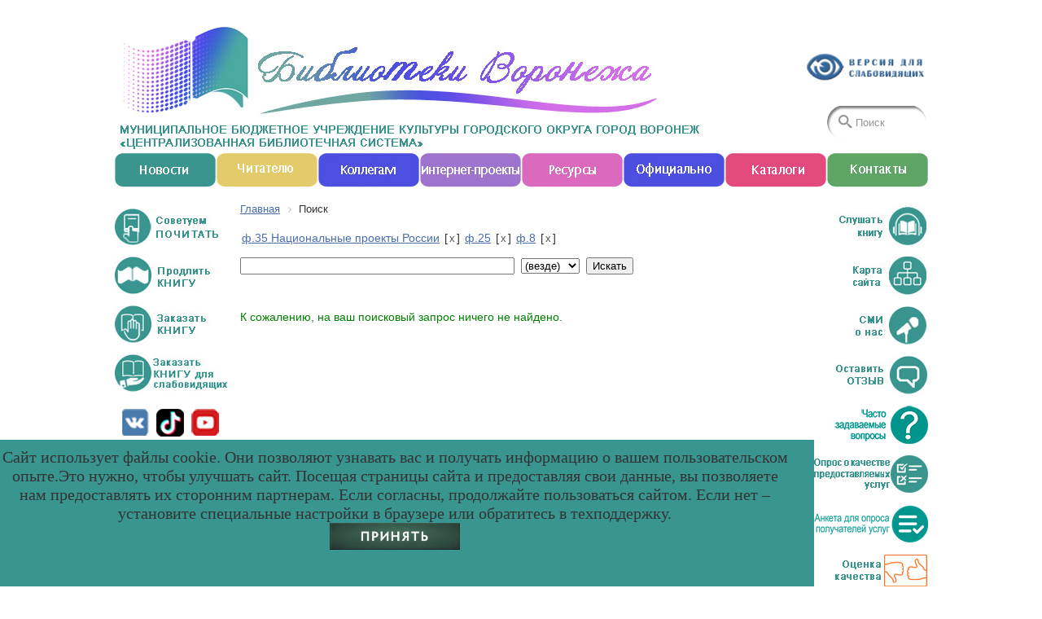

--- FILE ---
content_type: text/html; charset=UTF-8
request_url: https://libvrn.ru/search/?q=&where=&tags=%D1%84.35+%D0%9D%D0%B0%D1%86%D0%B8%D0%BE%D0%BD%D0%B0%D0%BB%D1%8C%D0%BD%D1%8B%D0%B5+%D0%BF%D1%80%D0%BE%D0%B5%D0%BA%D1%82%D1%8B+%D0%A0%D0%BE%D1%81%D1%81%D0%B8%D0%B8%2C%D1%84.25%2C%D1%84.8&how=d
body_size: 9726
content:
<html>
<head>
<meta name="proculture-verification" content="3f2a620c1e888102951576824e81db06" />



<meta name="viewport" content="width=1000">

<meta name="yandex-verification" content="c967af20aa84e322" />
<meta http-equiv="X-UA-Compatible" content="IE=edge" />
<meta property="og:image" content="/1.jpg" />
<meta property="vk:image" content="https://www.libvrn.ru/1.jpg"/>

	<link rel="stylesheet" href="/cssjs/fm.revealator.jquery.css">
<script src="/cssjs/jquery-3.4.1.js"></script>
<script src="/cssjs/fm.revealator.jquery.js"></script>


<meta http-equiv="Content-Type" content="text/html; charset=UTF-8" />
<meta name="robots" content="index, follow" />
<meta name="keywords" content="Библиотеки, Воронеж, Централизованная библиотечная система" />
<meta name="description" content="МБУК ЦБС г. Воронеж" />
<link href="/bitrix/cache/css/s1/books/page_c9125252b441ed872fc60f9a2ef09491/page_c9125252b441ed872fc60f9a2ef09491_v1.css?1713464639807" type="text/css"  rel="stylesheet" />
<link href="/bitrix/cache/css/s1/books/template_fa298f3a8107a0940e4380e3ed45dee2/template_fa298f3a8107a0940e4380e3ed45dee2_v1.css?1765293405288870" type="text/css"  data-template-style="true" rel="stylesheet" />
<script  src="/bitrix/cache/js/s1/books/template_65efb91acc49cb74ed6367b560ae8b95/template_65efb91acc49cb74ed6367b560ae8b95_v1.js?1713464628176975"></script>
<script type="text/javascript">var _ba = _ba || []; _ba.push(["aid", "e2864b766a27baaa894eead098450792"]); _ba.push(["host", "libvrn.ru"]); (function() {var ba = document.createElement("script"); ba.type = "text/javascript"; ba.async = true;ba.src = (document.location.protocol == "https:" ? "https://" : "http://") + "bitrix.info/ba.js";var s = document.getElementsByTagName("script")[0];s.parentNode.insertBefore(ba, s);})();</script>


<title>Поиск</title>


<script src="/fancybox/jquery-3.2.1.min.js"></script>
<link rel="stylesheet" href="/fancybox/jquery.fancybox.min.css" />
<script src="/fancybox/jquery.fancybox.min.js"></script>
<script type="text/javascript" src="/cssjs/jquery-ui.min.js"></script>

<script>
$(window).bind('load', function(){
$().prepare_slider();
$('#slider_list > li').over();
var slider_link = $('.slider .box-right a');
var slider_link_index = 1;
var slider_count = $('#slider_list > li').size();
function slider_intro(){
//if(slider_link_index <= slider_count){
slider_link.trigger('click');
slider_link_index++;
setTimeout(function(){slider_intro()}, 4000);     //время перелистования слайдеров
//}
}
setTimeout(function(){slider_intro()}, 4000)      //при запуске карусели - через сколько ее прокрутить
//Чтобы отключить автопрокрутку, надо удалить строку 20 - прокрутка будет только по стрелкам
});

</script>

<style>
		.bottom__cookie-block {
		    width: 970;
		    height: 150px;
		    background-color: #399590;
		    position: fixed;
		    bottom: 0;
		    z-index: 100000;
		    text-align: center;
		    -webkit-transform: translateZ(0);
		    font-size: 20px;
		    font-family: serif;
		    display: none;
		    padding-right: 30px;
            padding-top: 10px;
            padding-bottom: 20px;
		    margin:0 auto;
	    }
	</style>


        <script type="text/javascript" src="/bitrix/js/carousel/slider.js"></script>
<script src="/cssjs/fm.revealator.jquery.js"></script>

</head>

<body>



<div class="bottom__cookie-block">
    Сайт использует файлы cookie. Они позволяют узнавать вас и получать информацию о вашем пользовательском опыте.Это нужно, чтобы улучшать сайт. Посещая страницы сайта и предоставляя свои данные, вы позволяете нам предоставлять их сторонним партнерам. Если согласны, продолжайте пользоваться сайтом. Если нет – установите специальные настройки в браузере или обратитесь в техподдержку.<br><a href="javascript:void(0);" class="ok"><img src=/ok.png></a>
</div>



<div class="hidden"></div>

	<script src="/jquery.cookie.js"></script>

	<script>
		$(function() {
		  // Проверяем запись в куках о посещении
		  // Если запись есть - ничего не происходит
		     if (!$.cookie('hideModal')) {
		  // если cookie не установлено появится окно
		  // с задержкой 5 секунд
		    var delay_popup = 1000;
		    setTimeout("document.querySelector('.bottom__cookie-block').style.display='inline-block'", delay_popup);
		     }
		     $.cookie('hideModal', true, {
		   // Время хранения cookie в днях
		    expires: 30,
		    path: '/'
		   });
		});

		// Закрытие полосы cookie
		 
		 
		$('.ok').click(function(){
		    $('.bottom__cookie-block').fadeOut();
		});
	</script>


<!-- Global Site Tag (gtag.js) - Google Analytics -->
<script async src="https://www.googletagmanager.com/gtag/js?id=UA-107295367-1"></script>
<script>
  window.dataLayer = window.dataLayer || [];
  function gtag(){dataLayer.push(arguments)};
  gtag('js', new Date());

  gtag('config', 'UA-107295367-1');
</script>

<!-- Yandex.Metrika counter -->
<script type="text/javascript" >
   (function(m,e,t,r,i,k,a){m[i]=m[i]||function(){(m[i].a=m[i].a||[]).push(arguments)};
   m[i].l=1*new Date();
   for (var j = 0; j < document.scripts.length; j++) {if (document.scripts[j].src === r) { return; }}
   k=e.createElement(t),a=e.getElementsByTagName(t)[0],k.async=1,k.src=r,a.parentNode.insertBefore(k,a)})
   (window, document, "script", "https://mc.yandex.ru/metrika/tag.js", "ym");

   ym(5899201, "init", {
        clickmap:true,
        trackLinks:true,
        accurateTrackBounce:true,
        webvisor:true
   });
</script>
<noscript><div><img src="https://mc.yandex.ru/watch/5899201" style="position:absolute; left:-9999px;" alt="" /></div></noscript>
<!-- /Yandex.Metrika counter -->






<div id="panel"></div>


<table id="header" width=1000 height=184 cellpadding=0 cellspasing=0 border=0>
<tr>
	<td align=right valign=bottom width=729><a href="/" title="На главную страницу"><img src="/images/header_bg_ghost.png" alt="На главную страницу"></a></td>
<td align=right valign=bottom>
	<!-- <a href="../?special_version=Y"><img src=/spell.png width="150"></a> -->


<p>
	<a href="#" class="bvi-open" title="Версия сайта для слабовидящих"><img src=/spell.png width="150"><!--Версия сайта для слабовидящих--></a>
 <script src="/bitrix/components/vision/vision.special/templates/.default/style/js/responsivevoice.min.js"></script> 
	<script src="/bitrix/components/vision/vision.special/templates/.default/style/js/js.cookie.js"></script> 
	<script src="/bitrix/components/vision/vision.special/templates/.default/style/js/bvi-init.js"></script> 
	<script src="/bitrix/components/vision/vision.special/templates/.default/style/js/bvi.min.js"></script> 


<!--<div class="container-fluid">

        <div class="navbar navbar-default" role="navigation">

            <div class="row ">

                <div class="col-md-2 col-centered">

                    <p>Размер шрифта</p>

                    <br/>

                    <div class="btn-group">

                        <button type="button" id="a2" class="btn btn-default btn-sm">
                        <span class="glyphicon glyphicon-minus"></span>
   
                     </button>
             
           <button type="button" id="a1" class="btn btn-default btn-sm">
           <span class="glyphicon glyphicon-plus"></span>
               
         </button>
                 
   </div>
               
 </div>
             
   <div class="col-md-2 col-centered">
   
                 <p>Шрифт</p>
             
       <br/>
                  
    <div class="btn-group">
         
               <button type="button" class="btn btn-default btn-sm nop"  id="font1">
                        <span style="font-family:'Times New Roman';font-size:14px;">с засечками</span>
  
                        </button>
                        
                        <button type="button" class="btn btn-default btn-sm nop" id="font2">
                        <span style="font-family:'Arial';font-size:14px;">без засечек</span>

                        </button>
                  
   </div>
                    
                    
                    
                    
             
   </div>
             
   <div class="col-md-3 col-centered">
     
               <p>
                  
      <span>Цвета сайта</span>
   
                 </p>
              
                 <br/>
              
      <div class="btn-group">

                        <button type="button" class="btn btn-default btn-sm" id="c1">
                        <span class="glyphicon glyphicon-font"></span>
            
            </button>
  
                      <button type="button" class="btn btn-default btn-sm" id="c2">
                      <span class="glyphicon glyphicon-font"></span>
              
          </button>
                   
     <button type="button" class="btn btn-default btn-sm" id="c3">
     <span class="glyphicon glyphicon-font"></span>
                
        </button>
                   
     <button type="button" class="btn btn-default btn-sm" id="c4">
<span class="glyphicon glyphicon-font"></span>
               
         </button>
                      
  <button type="button" class="btn btn-default btn-sm" id="c5">
<span class="glyphicon glyphicon-font"></span>
                 
       </button>
                
    </div>
           
     </div>
           
     <div class="col-md-2 col-centered">

                    <p>Изображения</p>
  
                  <br/>
    
                <div class="btn-group" data-toggle="buttons">

                        <label class="btn btn-default  btn-sm redis">
  
                          <input type="radio" id="q156" name="imgvis" value="1" />
                          <span class="glyphicon glyphicon-eye-open"></span>

    
                         </label>

                        <label class="btn btn-default  btn-sm redis">

                        <input type="radio" id="q157" name="imgvis" value="2" />
                        <span class="glyphicon glyphicon-eye-close"></span>

                        </label>
                    
                        </div>
 
                        </div>
          
                        <div class="col-md-1 col-centered">
 
                   <p><span class="glyphicon glyphicon-resize-horizontal">Инт.</span>
 
                   </p>
 
                   <br/>

                   <div class="btn-group">

                        <button type="button" id="i2" class="btn btn-default btn-sm">
                        <span class="glyphicon glyphicon-minus"></span>

                        </button>

                        <button type="button" id="i1" class="btn btn-default btn-sm">
                        <span class="glyphicon glyphicon-plus"></span>
 
                       </button>


                    </div>

                </div>

                <div class="col-md-1 col-centered">

                <p><span class="glyphicon glyphicon-resize-vertical">Инт.</span>

                </p>
                    <br/>
                    
                <div class="btn-group">
 
                <div class="btn-group" data-toggle="buttons">

                            <label class="btn btn-default  btn-sm ol1">

                                <input type="radio" id="yr1" name="inter" value="1" /><span class="glyphicon glyphicon-resize-small"></span>


                            </label>
 
                    <label class="btn btn-default btn-sm ol1">

                    <input type="radio" id="yr2" name="inter" value="2" />
      <span class="glyphicon glyphicon-resize-full"></span>
 
      </label>
                        
</div>
                    
</div>
                
</div>
                
<div class="col-md-1 col-centered">
                    
<p></p>
                    
<br/>
                    
<div class="btn-group">
                        
<button class="btn btn-default btn-sm" id="reset"> 
<i class="glyphicon glyphicon-refresh"></i> 
Сброс</button>
                    
</div>
                
</div>
            
</div>
        
</div>
    
</div>-->
<div height="86" class="content-block-body"><div class="search-form">
<form action="/search/">
	<table border="0" cellspacing="0" cellpadding="0" align="center" width=120>
		<tr>
			<td align="right"><input id="searchf" type="text" name="q" value="" border="0"  /  placeholder="Поиск"></td>
		</tr>

	</table>
</form>
</div> 
</div>

	</td></tr></table>



<div id="mmenu">  
	<a href="/news/" alt="Новости" title="Новости"><div id="m1" alt="Новости" title="Новости">Новости</div></a>
	<a href="/reader/" alt="Читателю" title="Читателю"><div id="m2" alt="Читателю" title="Читателю">Читателю</div></a>
	<a href="/work/"><div id="m3" title="Коллегам">Коллегам</div></a>
	<a href="/inetproj/"><div id="m4" title="Интернет-проекты">Инет-проекты</div></a>
	<a href="/resource/"><div id="m5" title="Ресурсы">Ресурсы</div></a>
	<a href="/official/"><div id="m6" title="Официально">Официально</div></a>
	<a href="/catalog/"><div id="m7" title="Каталоги">Каталоги</div></a>
	<a href="/contacts/"><div id="m8" title="Контакты">Контакты</div></a>
</div>

<center><table class="content-table" width="1000" cellpadding="0" cellspacing="0" border="0">
<tr><td  valign="top">
<div id="leftcol">
<br>
    <a href="/advice/"><div id="advice"  title="Советуем почитать">Советуем<br>почитать</div></a>
	<a href="/prodlenie/"><div id="prodlen" title="Продлить книгу">Продлить<br>книгу</div></a>
	<a href="/zakaz/"><div id="zakaz"  title="Заказать книгу">Заказать<br>книгу</div></a>
	<a href="/slabovid/"><div id="slabovid"  title="Заказать книгу для слабовидящих">Заказать книгу<br>для слабовидящих</div></a>

	<div align="center" width="140" style="padding-top:14px;">

<a href="https://vk.com/libraryvrn"><div id="vk_g"  title="Группа «Как пройти в библиотеку?">Группа «Как пройти<br>в библиотеку?</div></a>
<a href="https://www.tiktok.com/@bibliotekivoronezha"><div id="tt_g"  title="Канал в TikTok">Канал в TikTok</div></a>
<a href="https://www.youtube.com/channel/UCoOTtzSZxmEdu2lLfkwWtRg"><div id="yt_g"  title="Канал на Youtube">Канал на Youtube</div></a>
		
<!--<a href="https://ok.ru/profile/586018788352" title="Библиотеки Воронежа"><img src="/images/icons/ok.jpg" width="20"></a>-->

		<div style="display: none;" id="hidden-content">
<script type="text/javascript" src="https://pro.culture.ru/scripts/widgets/api.js?4167"></script> 
<div id="eipsk-subscribe"></div> 
<!-- EIPSK Widget -->
<script type="text/javascript">
	EIPSK.Widgets.Inline('16aslfupzqkj8ggm', 'eipsk-subscribe');
</script>
</div>

<div style="margin-top: 7px; min-height:62px;">
		<a data-fancybox data-src="#hidden-content" href="javascript:;">
	<img src="/images/respond.png" width="140" border=0 alt="Рассылка новостей">
</a>
		</div>


<a href="/inetproj/virtspravka/"><div id="virt_s"  title="Виртуальная справка">Виртуальная справка</div></a>


<script src="https://culturaltracking.ru/static/js/spxl.js" data-pixel-id="883"></script>

	
</div>

<a href="/lib25/"><div id="lib25"  title="Модельная библиотека №25">Модельная библиотека №25</div></a>
<a href="/lib32/"><div id="lib32"  title="Модельная библиотека №25">Модельная библиотека №25</div></a>
<a href="/themes/dekonomics/"><div id="dekonomics"  title="Цифровая экономика РФ">Цифровая экономика РФ</div></a>
<a href="/themes/against_extremism/"><div id="against_extremism"  title="Вместе против экстремизма">Вместе против экстремизма</div></a>
<a href="https://vk.com/antiterrorcbsvrn"><div id="antiterror"  title="Антитеррор">Антитеррор</div></a>
<a href="http://svoi36.ru"><div id="svoi36"  title="Военная служба по контракту">Военная служба по контракту</div></a>



<!--ПОС-->

<script src='https://pos.gosuslugi.ru/bin/script.min.js'></script>

<style>

#js-show-iframe-wrapper{position:relative;display:flex;align-items:center;justify-content:center;width:100%;min-width:140px;max-width:100%;background:linear-gradient(138.4deg,#38bafe 26.49%,#2d73bc 79.45%);color:#fff;cursor:pointer}#js-show-iframe-wrapper .pos-banner-fluid *{box-sizing:border-box}#js-show-iframe-wrapper .pos-banner-fluid .pos-banner-btn_2{display:block;width:240px;min-height:56px;font-size:18px;line-height:24px;cursor:pointer;background:#0d4cd3;color:#fff;border:none;border-radius:8px;outline:0}#js-show-iframe-wrapper .pos-banner-fluid .pos-banner-btn_2:hover{background:#1d5deb}#js-show-iframe-wrapper .pos-banner-fluid .pos-banner-btn_2:focus{background:#2a63ad}#js-show-iframe-wrapper .pos-banner-fluid .pos-banner-btn_2:active{background:#2a63ad}@-webkit-keyframes fadeInFromNone{0%{display:none;opacity:0}1%{display:block;opacity:0}100%{display:block;opacity:1}}@keyframes fadeInFromNone{0%{display:none;opacity:0}1%{display:block;opacity:0}100%{display:block;opacity:1}}@font-face{font-family:LatoWebLight;src:url(https://pos.gosuslugi.ru/bin/fonts/Lato/fonts/Lato-Light.woff2) format("woff2"),url(https://pos.gosuslugi.ru/bin/fonts/Lato/fonts/Lato-Light.woff) format("woff"),url(https://pos.gosuslugi.ru/bin/fonts/Lato/fonts/Lato-Light.ttf) format("truetype");font-style:normal;font-weight:400}@font-face{font-family:LatoWeb;src:url(https://pos.gosuslugi.ru/bin/fonts/Lato/fonts/Lato-Regular.woff2) format("woff2"),url(https://pos.gosuslugi.ru/bin/fonts/Lato/fonts/Lato-Regular.woff) format("woff"),url(https://pos.gosuslugi.ru/bin/fonts/Lato/fonts/Lato-Regular.ttf) format("truetype");font-style:normal;font-weight:400}@font-face{font-family:LatoWebBold;src:url(https://pos.gosuslugi.ru/bin/fonts/Lato/fonts/Lato-Bold.woff2) format("woff2"),url(https://pos.gosuslugi.ru/bin/fonts/Lato/fonts/Lato-Bold.woff) format("woff"),url(https://pos.gosuslugi.ru/bin/fonts/Lato/fonts/Lato-Bold.ttf) format("truetype");font-style:normal;font-weight:400}@font-face{font-family:RobotoWebLight;src:url(https://pos.gosuslugi.ru/bin/fonts/Roboto/Roboto-Light.woff2) format("woff2"),url(https://pos.gosuslugi.ru/bin/fonts/Roboto/Roboto-Light.woff) format("woff"),url(https://pos.gosuslugi.ru/bin/fonts/Roboto/Roboto-Light.ttf) format("truetype");font-style:normal;font-weight:400}@font-face{font-family:RobotoWebRegular;src:url(https://pos.gosuslugi.ru/bin/fonts/Roboto/Roboto-Regular.woff2) format("woff2"),url(https://pos.gosuslugi.ru/bin/fonts/Roboto/Roboto-Regular.woff) format("woff"),url(https://pos.gosuslugi.ru/bin/fonts/Roboto/Roboto-Regular.ttf) format("truetype");font-style:normal;font-weight:400}@font-face{font-family:RobotoWebBold;src:url(https://pos.gosuslugi.ru/bin/fonts/Roboto/Roboto-Bold.woff2) format("woff2"),url(https://pos.gosuslugi.ru/bin/fonts/Roboto/Roboto-Bold.woff) format("woff"),url(https://pos.gosuslugi.ru/bin/fonts/Roboto/Roboto-Bold.ttf) format("truetype");font-style:normal;font-weight:400}@font-face{font-family:ScadaWebRegular;src:url(https://pos.gosuslugi.ru/bin/fonts/Scada/Scada-Regular.woff2) format("woff2"),url(https://pos.gosuslugi.ru/bin/fonts/Scada/Scada-Regular.woff) format("woff"),url(https://pos.gosuslugi.ru/bin/fonts/Scada/Scada-Regular.ttf) format("truetype");font-style:normal;font-weight:400}@font-face{font-family:ScadaWebBold;src:url(https://pos.gosuslugi.ru/bin/fonts/Scada/Scada-Bold.woff2) format("woff2"),url(https://pos.gosuslugi.ru/bin/fonts/Scada/Scada-Bold.woff) format("woff"),url(https://pos.gosuslugi.ru/bin/fonts/Scada/Scada-Bold.ttf) format("truetype");font-style:normal;font-weight:400}@font-face{font-family:Geometria;src:url(https://pos.gosuslugi.ru/bin/fonts/Geometria/Geometria.eot);src:url(https://pos.gosuslugi.ru/bin/fonts/Geometria/Geometria.eot?#iefix) format("embedded-opentype"),url(https://pos.gosuslugi.ru/bin/fonts/Geometria/Geometria.woff) format("woff"),url(https://pos.gosuslugi.ru/bin/fonts/Geometria/Geometria.ttf) format("truetype");font-weight:400;font-style:normal}@font-face{font-family:Geometria-ExtraBold;src:url(https://pos.gosuslugi.ru/bin/fonts/Geometria/Geometria-ExtraBold.eot);src:url(https://pos.gosuslugi.ru/bin/fonts/Geometria/Geometria-ExtraBold.eot?#iefix) format("embedded-opentype"),url(https://pos.gosuslugi.ru/bin/fonts/Geometria/Geometria-ExtraBold.woff) format("woff"),url(https://pos.gosuslugi.ru/bin/fonts/Geometria/Geometria-ExtraBold.ttf) format("truetype");font-weight:900;font-style:normal}

</style>

 

<style>

#js-show-iframe-wrapper{background:var(--pos-banner-fluid-83__background)}#js-show-iframe-wrapper .pos-banner-fluid .pos-banner-btn_2{width:100%;min-height:52px;background:#fff;color:#0b1f33;font-size:16px;font-family:LatoWeb,sans-serif;font-weight:400;padding:0;line-height:1.2}#js-show-iframe-wrapper .pos-banner-fluid .pos-banner-btn_2:active,#js-show-iframe-wrapper .pos-banner-fluid .pos-banner-btn_2:focus,#js-show-iframe-wrapper .pos-banner-fluid .pos-banner-btn_2:hover{background:#e4ecfd}#js-show-iframe-wrapper .bf-83{position:relative;display:grid;grid-template-columns:var(--pos-banner-fluid-83__grid-template-columns);grid-template-rows:var(--pos-banner-fluid-83__grid-template-rows);width:100%;max-width:var(--pos-banner-fluid-83__max-width);box-sizing:border-box;grid-auto-flow:row dense}#js-show-iframe-wrapper .bf-83__decor{background:var(--pos-banner-fluid-83__bg-url) var(--pos-banner-fluid-83__bg-url-position) no-repeat;background-size:cover;background-color:#f8efec;position:relative}#js-show-iframe-wrapper .bf-83__logo-wrap{box-shadow:var(--pos-banner-fluid-83__logo-box-shadow)}#js-show-iframe-wrapper .bf-83__content{display:flex;flex-direction:column;padding:var(--pos-banner-fluid-83__content-padding);grid-row:var(--pos-banner-fluid-83__content-grid-row)}#js-show-iframe-wrapper .bf-83__description{display:flex;flex-direction:column;margin:var(--pos-banner-fluid-83__description-margin)}#js-show-iframe-wrapper .bf-83__text{margin:var(--pos-banner-fluid-83__text-margin);font-size:var(--pos-banner-fluid-83__text-font-size);line-height:1.3;font-family:LatoWeb,sans-serif;font-weight:700;color:#0b1f33}#js-show-iframe-wrapper .bf-83__text_small{font-size:var(--pos-banner-fluid-83__text-small-font-size);font-weight:400;margin:var(--pos-banner-fluid-83__text-small-margin)}#js-show-iframe-wrapper .bf-83__bottom-wrap{display:flex;flex-direction:row;align-items:center}#js-show-iframe-wrapper .bf-83__logo-wrap{position:absolute;top:var(--pos-banner-fluid-83__logo-wrap-top);left:0;padding:var(--pos-banner-fluid-83__logo-wrap-padding);background:#fff;border-radius:0 0 8px 0}#js-show-iframe-wrapper .bf-83__logo{width:var(--pos-banner-fluid-83__logo-width);margin-left:1px}#js-show-iframe-wrapper .bf-83__slogan{font-family:LatoWeb,sans-serif;font-weight:700;font-size:var(--pos-banner-fluid-83__slogan-font-size);line-height:1;color:#005ca9}#js-show-iframe-wrapper .bf-83__btn-wrap{width:100%;max-width:var(--pos-banner-fluid-83__button-wrap-max-width)}

</style >

<div id='js-show-iframe-wrapper'>

  <div class='pos-banner-fluid bf-83' style="height:430px;">

 

    <div class='bf-83__decor' style="height:200px;">

      <div class='bf-83__logo-wrap'>

        <img

          class='bf-83__logo'

          src='https://pos.gosuslugi.ru/bin/banner-fluid/gosuslugi-logo-blue.svg'

          alt='Госуслуги'

        />

        <div class='bf-83__slogan'>Решаем вместе</div >

      </div >

    </div >

	  <div class='bf-83__content' style="height:185px; margin-top:-80px;">

		  <div class='bf-83__description' style="height:105px;">

		  <span class='bf-83__text' style="font-size:16px;">

            Сообщите о проблеме и оцените результат её решения

          </span >

     <!--   <span class='bf-83__text bf-83__text_small'>

           

          </span > -->

      </div >

 

      <div class='bf-83__bottom-wrap'>

        <div class='bf-83__btn-wrap'>

          <!-- pos-banner-btn_2 не удалять; другие классы не добавлять -->

          <button

            class='pos-banner-btn_2'

            type='button'

          >Написать

          </button >

        </div >

      </div>

    </div >

 

  </div >

 

</div >

<script>

(function(){
"use strict";function ownKeys(e,t){var n=Object.keys(e);if(Object.getOwnPropertySymbols){var r=Object.getOwnPropertySymbols(e);if(t)r=r.filter(function(t){return Object.getOwnPropertyDescriptor(e,t).enumerable});n.push.apply(n,r)}return n}function _objectSpread(e){for(var t=1;t<arguments.length;t++){var n=null!=arguments[t]?arguments[t]:{};if(t%2)ownKeys(Object(n),true).forEach(function(t){_defineProperty(e,t,n[t])});else if(Object.getOwnPropertyDescriptors)Object.defineProperties(e,Object.getOwnPropertyDescriptors(n));else ownKeys(Object(n)).forEach(function(t){Object.defineProperty(e,t,Object.getOwnPropertyDescriptor(n,t))})}return e}function _defineProperty(e,t,n){if(t in e)Object.defineProperty(e,t,{value:n,enumerable:true,configurable:true,writable:true});else e[t]=n;return e}var POS_PREFIX_83="--pos-banner-fluid-83__",posOptionsInitialBanner83={background:"#50b3ff","grid-template-columns":"100%","grid-template-rows":"264px auto","max-width":"1422px","text-font-size":"20px","text-small-font-size":"14px","text-margin":"0 0px 12px 0","description-margin":"0 0 24px 0","button-wrap-max-width":"245px","bg-url":"url('https://pos.gosuslugi.ru/bin/banner-fluid/83/banner-fluid-bg-83-0.svg')","bg-url-position":"center top","content-padding":"40px 24px 48px","logo-wrap-padding":"12px 14px 10px 12px","logo-width":"65px","logo-wrap-top":"0","slogan-font-size":"12px","logo-box-shadow":"none","text-small-margin":0},setStyles=function(e,t){var n=arguments.length>2&&void 0!==arguments[2]?arguments[2]:POS_PREFIX_83;Object.keys(e).forEach(function(r){t.style.setProperty(n+r,e[r])})},removeStyles=function(e,t){var n=arguments.length>2&&void 0!==arguments[2]?arguments[2]:POS_PREFIX_83;Object.keys(e).forEach(function(e){t.style.removeProperty(n+e)})};function changePosBannerOnResize(){var e=document.documentElement,t=_objectSpread({},posOptionsInitialBanner83),n=document.getElementById("js-show-iframe-wrapper"),r=n?n.offsetWidth:document.body.offsetWidth;if(r>300)t["bg-url"]="url('https://pos.gosuslugi.ru/bin/banner-fluid/83/banner-fluid-bg-83-1.svg')",t["grid-template-rows"]="244px auto";if(r>360)t["description-margin"]="0 0 20px 0",t["content-padding"]="20px 55px 20px 24px",t["button-wrap-max-width"]="118px";if(r>415)t["bg-url"]="url('https://pos.gosuslugi.ru/bin/banner-fluid/83/banner-fluid-bg-83-2.svg')",t["content-padding"]="36px 25px 52px 24px";if(r>568)t["bg-url"]="url('https://pos.gosuslugi.ru/bin/banner-fluid/83/banner-fluid-bg-83.svg')",t["text-font-size"]="24px",t["text-small-font-size"]="14px",t["grid-template-columns"]="53% 47%",t["grid-template-rows"]="332px",t["content-grid-row"]="1",t["content-padding"]="54px 28px",t["description-margin"]="0 0 24px 0",t["button-wrap-max-width"]="245px";if(r>783)t["bg-url"]="url('https://pos.gosuslugi.ru/bin/banner-fluid/83/banner-fluid-bg-83-3.svg')",t["grid-template-columns"]="1fr 1fr",t["grid-template-rows"]="268px",t["text-small-font-size"]="14px",t["content-padding"]="40px 24px 40px 50px",t["button-wrap-max-width"]="118px",t["text-font-size"]="24px";if(r>1098)t["bg-url"]="url('https://pos.gosuslugi.ru/bin/banner-fluid/83/banner-fluid-bg-83-4.svg')",t["grid-template-rows"]="300px",t["text-font-size"]="32px",t["text-small-font-size"]="18px",t["content-padding"]="42px 50px",t["logo-width"]="78px",t["slogan-font-size"]="15px",t["logo-wrap-padding"]="20px 16px 16px",t["text-small-margin"]="0px 150px 0px 0";if(r>1400)t["bg-url"]="url('https://pos.gosuslugi.ru/bin/banner-fluid/83/banner-fluid-bg-83-5.svg')",t["max-width"]="1422px",t["grid-template-columns"]="1fr 1fr",t["content-padding"]="34px 0px 34px 100px",t["logo-box-shadow"]="0px 1px 4px #E3EBFC, 0px 24px 48px rgba(230, 235, 245, 0.4)",t["text-small-margin"]="0",t["text-margin"]="0 140px 12px 0";setStyles(t,e)}changePosBannerOnResize(),window.addEventListener("resize",changePosBannerOnResize),window.onunload=function(){var e=document.documentElement,t=_objectSpread({},posOptionsInitialBanner83);window.removeEventListener("resize",changePosBannerOnResize),removeStyles(t,e)};

})()

</script>

<script>Widget("https://pos.gosuslugi.ru/form", 389598)</script>

<!--Конец ПОС-->



<a href="/news/detail.php?ELEMENT_ID=19594"><div id="nalog"  title="Платить налоги легко!">Платить налоги легко!</div></a>




</td><td valign="top">
     <div id="maincol">
<link href="/bitrix/css/main/font-awesome.css?165049459628777" type="text/css" rel="stylesheet" />
<div class="bx-breadcrumb">
			<div class="bx-breadcrumb-item" id="bx_breadcrumb_0" itemscope="" itemtype="http://data-vocabulary.org/Breadcrumb">
				
				<a href="/" title="Главная" itemprop="url">
					<span itemprop="title">Главная</span>
				</a>
			</div>
			<div class="bx-breadcrumb-item">
				<i class="fa fa-angle-right"></i>
				<span>Поиск</span>
			</div><div style="clear:both"></div></div>

	
<noindex>
	<div class="search-tags-chain"  style='width:100%;'><a href="/search/?tags=%D1%84.35+%D0%9D%D0%B0%D1%86%D0%B8%D0%BE%D0%BD%D0%B0%D0%BB%D1%8C%D0%BD%D1%8B%D0%B5+%D0%BF%D1%80%D0%BE%D0%B5%D0%BA%D1%82%D1%8B+%D0%A0%D0%BE%D1%81%D1%81%D0%B8%D0%B8&q=&where=&how=d" rel="nofollow">ф.35 Национальные проекты России</a> [<a href="/search/?tags=%D1%84.25%2C%D1%84.8&q=&where=&how=d" class="search-tags-link" rel="nofollow">x</a>]  <a href="/search/?tags=%D1%84.35+%D0%9D%D0%B0%D1%86%D0%B8%D0%BE%D0%BD%D0%B0%D0%BB%D1%8C%D0%BD%D1%8B%D0%B5+%D0%BF%D1%80%D0%BE%D0%B5%D0%BA%D1%82%D1%8B+%D0%A0%D0%BE%D1%81%D1%81%D0%B8%D0%B8%2C%D1%84.25&q=&where=&how=d" rel="nofollow">ф.25</a> [<a href="/search/?tags=%D1%84.35+%D0%9D%D0%B0%D1%86%D0%B8%D0%BE%D0%BD%D0%B0%D0%BB%D1%8C%D0%BD%D1%8B%D0%B5+%D0%BF%D1%80%D0%BE%D0%B5%D0%BA%D1%82%D1%8B+%D0%A0%D0%BE%D1%81%D1%81%D0%B8%D0%B8%2C%D1%84.8&q=&where=&how=d" class="search-tags-link" rel="nofollow">x</a>]  <a href="/search/?tags=%D1%84.35+%D0%9D%D0%B0%D1%86%D0%B8%D0%BE%D0%BD%D0%B0%D0%BB%D1%8C%D0%BD%D1%8B%D0%B5+%D0%BF%D1%80%D0%BE%D0%B5%D0%BA%D1%82%D1%8B+%D0%A0%D0%BE%D1%81%D1%81%D0%B8%D0%B8%2C%D1%84.25%2C%D1%84.8&q=&where=&how=d" rel="nofollow">ф.8</a> [<a href="/search/?tags=%D1%84.35+%D0%9D%D0%B0%D1%86%D0%B8%D0%BE%D0%BD%D0%B0%D0%BB%D1%8C%D0%BD%D1%8B%D0%B5+%D0%BF%D1%80%D0%BE%D0%B5%D0%BA%D1%82%D1%8B+%D0%A0%D0%BE%D1%81%D1%81%D0%B8%D0%B8%2C%D1%84.25&q=&where=&how=d" class="search-tags-link" rel="nofollow">x</a>]  	</div>
</noindex>
<br /><div class="search-page">
<form action="" method="get">
	<input type="hidden" name="tags" value="ф.35 Национальные проекты России,ф.25,ф.8" />
	<input type="text" name="q" value="" size="40" />
	&nbsp;<select name="where">
	<option value="">(везде)</option>
		<option value="iblock_news">Новости</option>
		</select>
	&nbsp;<input type="submit" value="Искать" />
	<input type="hidden" name="how" value="d" />
</form><br />


	
<p><font class="notetext">К сожалению, на ваш поисковый запрос ничего не найдено.</font></p></div>
</div>



</td><td valign="top">
<div id="rightcol">
    <a href="/inetproj/audiobooks/"><div id="audio"  title="Слушать книгу">Слушать<br>книгу</div></a>
    <a href="/sitemap.php"><div id="sitemap"  title="Карта сайта">Карта<br>сайта</div></a>
	<a href="/smi/"><div id="smi"  title="СМИ о нас">СМИ о<br>нас</div></a>
	<a href="/otziv/"><div id="otziv"  title="Оставить отзыв">Оставить<br>отзыв</div></a>
    <a href="/chavo/"><div id="chavo"  title="Часто задаваемые вопросы">Часто<br>задаваемые<br>вопросы</div></a>
	<a href="/news/detail.php?ELEMENT_ID=17756"><div id="ocenka"  title="Опрос о качестве предоставляемых услуг">Опрос о качестве<br>предоставляемых услуг</div></a>
	<a href="https://docs.google.com/forms/d/e/1FAIpQLScffyFWpePLKh-X8jiuMup21dFDsNzKORzH6ArR8TGBSXLQIQ/viewform"><div id="anketa"  title="АНКЕТА для опроса получателей услуг о качестве условий оказания услуг организациями культуры">АНКЕТА для опроса<br>получателей услуг<br>о качестве условий<br>оказания услуг<br>организациями культуры</div></a>
	<a href="https://bus.gov.ru/info-card/324200"><div id="kachestvo"  title="Оценка качества">Оценка<br>качества</div></a>


<a href="/pushkinskaya-karta/"><div id="pushk" title="Пушкинская карта">Пушкинская<br>карта</div></a>
	
<a href="/news/detail.php?ELEMENT_ID=5359"><div id="wifi" title="Wi-fi в библиотеках">Wi-fi в<br>библиотеках</div></a>



<!--
	<center><p><a href="/news/detail.php?ELEMENT_ID=19867"><img src="/reader/konkurs/198.jpg" width="130"><br>Онлайн-конкурс фотографий «ФоТоОсЕнЬ с книгой!». Голосование за приз зрительских симпатий.</a> </p></center> 


    <center><p><a href="/news/detail.php?ELEMENT_ID=19805"><img src="/reader/konkurs/190.jpg" width="130"><br>Онлайн – фотоконкурс «Осень в городе Бунина». Голосование на приз зрительских симпатий</a> </p></center> 


	<center><p><a href="/vote/dobryakov_letter/"><img src="/reader/konkurs/196.jpg" width="130"><br>Конкурс письменных работ «Письмо Владимиру Добрякову». Голосование за приз зрительских симпатий.</a> </p></center> 
-->

</div>
</td>
	</tr>


	</table>

<table width=1000 height=184>
<tr>
<td align=right valign=bottom width=100>
<div id="bottomcol">

<br><br>



</div>
</div>   

</div>


<!-- BEGIN JIVOSITE CODE {literal} -->
<script type='text/javascript'>
(function(){ var widget_id = 'zYvhyeaep7';var d=document;var w=window;function l(){
var s = document.createElement('script'); s.type = 'text/javascript'; s.async = true; s.src = '//code.jivosite.com/script/widget/'+widget_id; var ss = document.getElementsByTagName('script')[0]; ss.parentNode.insertBefore(s, ss);}if(d.readyState=='complete'){l();}else{if(w.attachEvent){w.attachEvent('onload',l);}else{w.addEventListener('load',l,false);}}})();</script>
<!-- {/literal} END JIVOSITE CODE -->



</body>
</html>

--- FILE ---
content_type: text/html; charset=UTF-8
request_url: https://libvrn.ru/bitrix/components/vision/vision.special/templates/.default/style/js/bvi.min.js
body_size: 12215
content:
<html>
<head>
<meta name="proculture-verification" content="3f2a620c1e888102951576824e81db06" />



<meta name="viewport" content="width=1000">

<meta name="yandex-verification" content="c967af20aa84e322" />
<meta http-equiv="X-UA-Compatible" content="IE=edge" />
<meta property="og:image" content="/1.jpg" />
<meta property="vk:image" content="https://www.libvrn.ru/1.jpg"/>

	<link rel="stylesheet" href="/cssjs/fm.revealator.jquery.css">
<script src="/cssjs/jquery-3.4.1.js"></script>
<script src="/cssjs/fm.revealator.jquery.js"></script>


<meta http-equiv="Content-Type" content="text/html; charset=UTF-8" />
<meta name="robots" content="index, follow" />
<meta name="keywords" content="МБУК &quot;ЦБС&quot; г. Воронеж" />
<meta name="description" content="МБУК &quot;ЦБС&quot; г. Воронеж" />
<link href="/bitrix/cache/css/s1/books/page_b7ca6f38bb0b764b364e2cd37e57df77/page_b7ca6f38bb0b764b364e2cd37e57df77_v1.css?1713464628764" type="text/css"  rel="stylesheet" />
<link href="/bitrix/cache/css/s1/books/template_fa298f3a8107a0940e4380e3ed45dee2/template_fa298f3a8107a0940e4380e3ed45dee2_v1.css?1765293405288870" type="text/css"  data-template-style="true" rel="stylesheet" />
<script  src="/bitrix/cache/js/s1/books/template_65efb91acc49cb74ed6367b560ae8b95/template_65efb91acc49cb74ed6367b560ae8b95_v1.js?1713464628176975"></script>
<script type="text/javascript">var _ba = _ba || []; _ba.push(["aid", "e2864b766a27baaa894eead098450792"]); _ba.push(["host", "libvrn.ru"]); (function() {var ba = document.createElement("script"); ba.type = "text/javascript"; ba.async = true;ba.src = (document.location.protocol == "https:" ? "https://" : "http://") + "bitrix.info/ba.js";var s = document.getElementsByTagName("script")[0];s.parentNode.insertBefore(ba, s);})();</script>


<title>МБУК "ЦБС" г. Воронеж</title>


<script src="/fancybox/jquery-3.2.1.min.js"></script>
<link rel="stylesheet" href="/fancybox/jquery.fancybox.min.css" />
<script src="/fancybox/jquery.fancybox.min.js"></script>
<script type="text/javascript" src="/cssjs/jquery-ui.min.js"></script>

<script>
$(window).bind('load', function(){
$().prepare_slider();
$('#slider_list > li').over();
var slider_link = $('.slider .box-right a');
var slider_link_index = 1;
var slider_count = $('#slider_list > li').size();
function slider_intro(){
//if(slider_link_index <= slider_count){
slider_link.trigger('click');
slider_link_index++;
setTimeout(function(){slider_intro()}, 4000);     //время перелистования слайдеров
//}
}
setTimeout(function(){slider_intro()}, 4000)      //при запуске карусели - через сколько ее прокрутить
//Чтобы отключить автопрокрутку, надо удалить строку 20 - прокрутка будет только по стрелкам
});

</script>

<style>
		.bottom__cookie-block {
		    width: 970;
		    height: 150px;
		    background-color: #399590;
		    position: fixed;
		    bottom: 0;
		    z-index: 100000;
		    text-align: center;
		    -webkit-transform: translateZ(0);
		    font-size: 20px;
		    font-family: serif;
		    display: none;
		    padding-right: 30px;
            padding-top: 10px;
            padding-bottom: 20px;
		    margin:0 auto;
	    }
	</style>


        <script type="text/javascript" src="/bitrix/js/carousel/slider.js"></script>
<script src="/cssjs/fm.revealator.jquery.js"></script>

</head>

<body>



<div class="bottom__cookie-block">
    Сайт использует файлы cookie. Они позволяют узнавать вас и получать информацию о вашем пользовательском опыте.Это нужно, чтобы улучшать сайт. Посещая страницы сайта и предоставляя свои данные, вы позволяете нам предоставлять их сторонним партнерам. Если согласны, продолжайте пользоваться сайтом. Если нет – установите специальные настройки в браузере или обратитесь в техподдержку.<br><a href="javascript:void(0);" class="ok"><img src=/ok.png></a>
</div>



<div class="hidden"></div>

	<script src="/jquery.cookie.js"></script>

	<script>
		$(function() {
		  // Проверяем запись в куках о посещении
		  // Если запись есть - ничего не происходит
		     if (!$.cookie('hideModal')) {
		  // если cookie не установлено появится окно
		  // с задержкой 5 секунд
		    var delay_popup = 1000;
		    setTimeout("document.querySelector('.bottom__cookie-block').style.display='inline-block'", delay_popup);
		     }
		     $.cookie('hideModal', true, {
		   // Время хранения cookie в днях
		    expires: 30,
		    path: '/'
		   });
		});

		// Закрытие полосы cookie
		 
		 
		$('.ok').click(function(){
		    $('.bottom__cookie-block').fadeOut();
		});
	</script>


<!-- Global Site Tag (gtag.js) - Google Analytics -->
<script async src="https://www.googletagmanager.com/gtag/js?id=UA-107295367-1"></script>
<script>
  window.dataLayer = window.dataLayer || [];
  function gtag(){dataLayer.push(arguments)};
  gtag('js', new Date());

  gtag('config', 'UA-107295367-1');
</script>

<!-- Yandex.Metrika counter -->
<script type="text/javascript" >
   (function(m,e,t,r,i,k,a){m[i]=m[i]||function(){(m[i].a=m[i].a||[]).push(arguments)};
   m[i].l=1*new Date();
   for (var j = 0; j < document.scripts.length; j++) {if (document.scripts[j].src === r) { return; }}
   k=e.createElement(t),a=e.getElementsByTagName(t)[0],k.async=1,k.src=r,a.parentNode.insertBefore(k,a)})
   (window, document, "script", "https://mc.yandex.ru/metrika/tag.js", "ym");

   ym(5899201, "init", {
        clickmap:true,
        trackLinks:true,
        accurateTrackBounce:true,
        webvisor:true
   });
</script>
<noscript><div><img src="https://mc.yandex.ru/watch/5899201" style="position:absolute; left:-9999px;" alt="" /></div></noscript>
<!-- /Yandex.Metrika counter -->






<div id="panel"></div>


<table id="header" width=1000 height=184 cellpadding=0 cellspasing=0 border=0>
<tr>
	<td align=right valign=bottom width=729><a href="/" title="На главную страницу"><img src="/images/header_bg_ghost.png" alt="На главную страницу"></a></td>
<td align=right valign=bottom>
	<!-- <a href="../?special_version=Y"><img src=/spell.png width="150"></a> -->


<p>
	<a href="#" class="bvi-open" title="Версия сайта для слабовидящих"><img src=/spell.png width="150"><!--Версия сайта для слабовидящих--></a>
 <script src="/bitrix/components/vision/vision.special/templates/.default/style/js/responsivevoice.min.js"></script> 
	<script src="/bitrix/components/vision/vision.special/templates/.default/style/js/js.cookie.js"></script> 
	<script src="/bitrix/components/vision/vision.special/templates/.default/style/js/bvi-init.js"></script> 
	<script src="/bitrix/components/vision/vision.special/templates/.default/style/js/bvi.min.js"></script> 


<!--<div class="container-fluid">

        <div class="navbar navbar-default" role="navigation">

            <div class="row ">

                <div class="col-md-2 col-centered">

                    <p>Размер шрифта</p>

                    <br/>

                    <div class="btn-group">

                        <button type="button" id="a2" class="btn btn-default btn-sm">
                        <span class="glyphicon glyphicon-minus"></span>
   
                     </button>
             
           <button type="button" id="a1" class="btn btn-default btn-sm">
           <span class="glyphicon glyphicon-plus"></span>
               
         </button>
                 
   </div>
               
 </div>
             
   <div class="col-md-2 col-centered">
   
                 <p>Шрифт</p>
             
       <br/>
                  
    <div class="btn-group">
         
               <button type="button" class="btn btn-default btn-sm nop"  id="font1">
                        <span style="font-family:'Times New Roman';font-size:14px;">с засечками</span>
  
                        </button>
                        
                        <button type="button" class="btn btn-default btn-sm nop" id="font2">
                        <span style="font-family:'Arial';font-size:14px;">без засечек</span>

                        </button>
                  
   </div>
                    
                    
                    
                    
             
   </div>
             
   <div class="col-md-3 col-centered">
     
               <p>
                  
      <span>Цвета сайта</span>
   
                 </p>
              
                 <br/>
              
      <div class="btn-group">

                        <button type="button" class="btn btn-default btn-sm" id="c1">
                        <span class="glyphicon glyphicon-font"></span>
            
            </button>
  
                      <button type="button" class="btn btn-default btn-sm" id="c2">
                      <span class="glyphicon glyphicon-font"></span>
              
          </button>
                   
     <button type="button" class="btn btn-default btn-sm" id="c3">
     <span class="glyphicon glyphicon-font"></span>
                
        </button>
                   
     <button type="button" class="btn btn-default btn-sm" id="c4">
<span class="glyphicon glyphicon-font"></span>
               
         </button>
                      
  <button type="button" class="btn btn-default btn-sm" id="c5">
<span class="glyphicon glyphicon-font"></span>
                 
       </button>
                
    </div>
           
     </div>
           
     <div class="col-md-2 col-centered">

                    <p>Изображения</p>
  
                  <br/>
    
                <div class="btn-group" data-toggle="buttons">

                        <label class="btn btn-default  btn-sm redis">
  
                          <input type="radio" id="q156" name="imgvis" value="1" />
                          <span class="glyphicon glyphicon-eye-open"></span>

    
                         </label>

                        <label class="btn btn-default  btn-sm redis">

                        <input type="radio" id="q157" name="imgvis" value="2" />
                        <span class="glyphicon glyphicon-eye-close"></span>

                        </label>
                    
                        </div>
 
                        </div>
          
                        <div class="col-md-1 col-centered">
 
                   <p><span class="glyphicon glyphicon-resize-horizontal">Инт.</span>
 
                   </p>
 
                   <br/>

                   <div class="btn-group">

                        <button type="button" id="i2" class="btn btn-default btn-sm">
                        <span class="glyphicon glyphicon-minus"></span>

                        </button>

                        <button type="button" id="i1" class="btn btn-default btn-sm">
                        <span class="glyphicon glyphicon-plus"></span>
 
                       </button>


                    </div>

                </div>

                <div class="col-md-1 col-centered">

                <p><span class="glyphicon glyphicon-resize-vertical">Инт.</span>

                </p>
                    <br/>
                    
                <div class="btn-group">
 
                <div class="btn-group" data-toggle="buttons">

                            <label class="btn btn-default  btn-sm ol1">

                                <input type="radio" id="yr1" name="inter" value="1" /><span class="glyphicon glyphicon-resize-small"></span>


                            </label>
 
                    <label class="btn btn-default btn-sm ol1">

                    <input type="radio" id="yr2" name="inter" value="2" />
      <span class="glyphicon glyphicon-resize-full"></span>
 
      </label>
                        
</div>
                    
</div>
                
</div>
                
<div class="col-md-1 col-centered">
                    
<p></p>
                    
<br/>
                    
<div class="btn-group">
                        
<button class="btn btn-default btn-sm" id="reset"> 
<i class="glyphicon glyphicon-refresh"></i> 
Сброс</button>
                    
</div>
                
</div>
            
</div>
        
</div>
    
</div>-->
<div height="86" class="content-block-body"><div class="search-form">
<form action="/search/">
	<table border="0" cellspacing="0" cellpadding="0" align="center" width=120>
		<tr>
			<td align="right"><input id="searchf" type="text" name="q" value="" border="0"  /  placeholder="Поиск"></td>
		</tr>

	</table>
</form>
</div> 
</div>

	</td></tr></table>



<div id="mmenu">  
	<a href="/news/" alt="Новости" title="Новости"><div id="m1" alt="Новости" title="Новости">Новости</div></a>
	<a href="/reader/" alt="Читателю" title="Читателю"><div id="m2" alt="Читателю" title="Читателю">Читателю</div></a>
	<a href="/work/"><div id="m3" title="Коллегам">Коллегам</div></a>
	<a href="/inetproj/"><div id="m4" title="Интернет-проекты">Инет-проекты</div></a>
	<a href="/resource/"><div id="m5" title="Ресурсы">Ресурсы</div></a>
	<a href="/official/"><div id="m6" title="Официально">Официально</div></a>
	<a href="/catalog/"><div id="m7" title="Каталоги">Каталоги</div></a>
	<a href="/contacts/"><div id="m8" title="Контакты">Контакты</div></a>
</div>

<center><table class="content-table" width="1000" cellpadding="0" cellspacing="0" border="0">
<tr><td  valign="top">
<div id="leftcol">
<br>
    <a href="/advice/"><div id="advice"  title="Советуем почитать">Советуем<br>почитать</div></a>
	<a href="/prodlenie/"><div id="prodlen" title="Продлить книгу">Продлить<br>книгу</div></a>
	<a href="/zakaz/"><div id="zakaz"  title="Заказать книгу">Заказать<br>книгу</div></a>
	<a href="/slabovid/"><div id="slabovid"  title="Заказать книгу для слабовидящих">Заказать книгу<br>для слабовидящих</div></a>

	<div align="center" width="140" style="padding-top:14px;">

<a href="https://vk.com/libraryvrn"><div id="vk_g"  title="Группа «Как пройти в библиотеку?">Группа «Как пройти<br>в библиотеку?</div></a>
<a href="https://www.tiktok.com/@bibliotekivoronezha"><div id="tt_g"  title="Канал в TikTok">Канал в TikTok</div></a>
<a href="https://www.youtube.com/channel/UCoOTtzSZxmEdu2lLfkwWtRg"><div id="yt_g"  title="Канал на Youtube">Канал на Youtube</div></a>
		
<!--<a href="https://ok.ru/profile/586018788352" title="Библиотеки Воронежа"><img src="/images/icons/ok.jpg" width="20"></a>-->

		<div style="display: none;" id="hidden-content">
<script type="text/javascript" src="https://pro.culture.ru/scripts/widgets/api.js?4167"></script> 
<div id="eipsk-subscribe"></div> 
<!-- EIPSK Widget -->
<script type="text/javascript">
	EIPSK.Widgets.Inline('16aslfupzqkj8ggm', 'eipsk-subscribe');
</script>
</div>

<div style="margin-top: 7px; min-height:62px;">
		<a data-fancybox data-src="#hidden-content" href="javascript:;">
	<img src="/images/respond.png" width="140" border=0 alt="Рассылка новостей">
</a>
		</div>


<a href="/inetproj/virtspravka/"><div id="virt_s"  title="Виртуальная справка">Виртуальная справка</div></a>


<script src="https://culturaltracking.ru/static/js/spxl.js" data-pixel-id="883"></script>

	
</div>

<a href="/lib25/"><div id="lib25"  title="Модельная библиотека №25">Модельная библиотека №25</div></a>
<a href="/lib32/"><div id="lib32"  title="Модельная библиотека №25">Модельная библиотека №25</div></a>
<a href="/themes/dekonomics/"><div id="dekonomics"  title="Цифровая экономика РФ">Цифровая экономика РФ</div></a>
<a href="/themes/against_extremism/"><div id="against_extremism"  title="Вместе против экстремизма">Вместе против экстремизма</div></a>
<a href="https://vk.com/antiterrorcbsvrn"><div id="antiterror"  title="Антитеррор">Антитеррор</div></a>
<a href="http://svoi36.ru"><div id="svoi36"  title="Военная служба по контракту">Военная служба по контракту</div></a>



<!--ПОС-->

<script src='https://pos.gosuslugi.ru/bin/script.min.js'></script>

<style>

#js-show-iframe-wrapper{position:relative;display:flex;align-items:center;justify-content:center;width:100%;min-width:140px;max-width:100%;background:linear-gradient(138.4deg,#38bafe 26.49%,#2d73bc 79.45%);color:#fff;cursor:pointer}#js-show-iframe-wrapper .pos-banner-fluid *{box-sizing:border-box}#js-show-iframe-wrapper .pos-banner-fluid .pos-banner-btn_2{display:block;width:240px;min-height:56px;font-size:18px;line-height:24px;cursor:pointer;background:#0d4cd3;color:#fff;border:none;border-radius:8px;outline:0}#js-show-iframe-wrapper .pos-banner-fluid .pos-banner-btn_2:hover{background:#1d5deb}#js-show-iframe-wrapper .pos-banner-fluid .pos-banner-btn_2:focus{background:#2a63ad}#js-show-iframe-wrapper .pos-banner-fluid .pos-banner-btn_2:active{background:#2a63ad}@-webkit-keyframes fadeInFromNone{0%{display:none;opacity:0}1%{display:block;opacity:0}100%{display:block;opacity:1}}@keyframes fadeInFromNone{0%{display:none;opacity:0}1%{display:block;opacity:0}100%{display:block;opacity:1}}@font-face{font-family:LatoWebLight;src:url(https://pos.gosuslugi.ru/bin/fonts/Lato/fonts/Lato-Light.woff2) format("woff2"),url(https://pos.gosuslugi.ru/bin/fonts/Lato/fonts/Lato-Light.woff) format("woff"),url(https://pos.gosuslugi.ru/bin/fonts/Lato/fonts/Lato-Light.ttf) format("truetype");font-style:normal;font-weight:400}@font-face{font-family:LatoWeb;src:url(https://pos.gosuslugi.ru/bin/fonts/Lato/fonts/Lato-Regular.woff2) format("woff2"),url(https://pos.gosuslugi.ru/bin/fonts/Lato/fonts/Lato-Regular.woff) format("woff"),url(https://pos.gosuslugi.ru/bin/fonts/Lato/fonts/Lato-Regular.ttf) format("truetype");font-style:normal;font-weight:400}@font-face{font-family:LatoWebBold;src:url(https://pos.gosuslugi.ru/bin/fonts/Lato/fonts/Lato-Bold.woff2) format("woff2"),url(https://pos.gosuslugi.ru/bin/fonts/Lato/fonts/Lato-Bold.woff) format("woff"),url(https://pos.gosuslugi.ru/bin/fonts/Lato/fonts/Lato-Bold.ttf) format("truetype");font-style:normal;font-weight:400}@font-face{font-family:RobotoWebLight;src:url(https://pos.gosuslugi.ru/bin/fonts/Roboto/Roboto-Light.woff2) format("woff2"),url(https://pos.gosuslugi.ru/bin/fonts/Roboto/Roboto-Light.woff) format("woff"),url(https://pos.gosuslugi.ru/bin/fonts/Roboto/Roboto-Light.ttf) format("truetype");font-style:normal;font-weight:400}@font-face{font-family:RobotoWebRegular;src:url(https://pos.gosuslugi.ru/bin/fonts/Roboto/Roboto-Regular.woff2) format("woff2"),url(https://pos.gosuslugi.ru/bin/fonts/Roboto/Roboto-Regular.woff) format("woff"),url(https://pos.gosuslugi.ru/bin/fonts/Roboto/Roboto-Regular.ttf) format("truetype");font-style:normal;font-weight:400}@font-face{font-family:RobotoWebBold;src:url(https://pos.gosuslugi.ru/bin/fonts/Roboto/Roboto-Bold.woff2) format("woff2"),url(https://pos.gosuslugi.ru/bin/fonts/Roboto/Roboto-Bold.woff) format("woff"),url(https://pos.gosuslugi.ru/bin/fonts/Roboto/Roboto-Bold.ttf) format("truetype");font-style:normal;font-weight:400}@font-face{font-family:ScadaWebRegular;src:url(https://pos.gosuslugi.ru/bin/fonts/Scada/Scada-Regular.woff2) format("woff2"),url(https://pos.gosuslugi.ru/bin/fonts/Scada/Scada-Regular.woff) format("woff"),url(https://pos.gosuslugi.ru/bin/fonts/Scada/Scada-Regular.ttf) format("truetype");font-style:normal;font-weight:400}@font-face{font-family:ScadaWebBold;src:url(https://pos.gosuslugi.ru/bin/fonts/Scada/Scada-Bold.woff2) format("woff2"),url(https://pos.gosuslugi.ru/bin/fonts/Scada/Scada-Bold.woff) format("woff"),url(https://pos.gosuslugi.ru/bin/fonts/Scada/Scada-Bold.ttf) format("truetype");font-style:normal;font-weight:400}@font-face{font-family:Geometria;src:url(https://pos.gosuslugi.ru/bin/fonts/Geometria/Geometria.eot);src:url(https://pos.gosuslugi.ru/bin/fonts/Geometria/Geometria.eot?#iefix) format("embedded-opentype"),url(https://pos.gosuslugi.ru/bin/fonts/Geometria/Geometria.woff) format("woff"),url(https://pos.gosuslugi.ru/bin/fonts/Geometria/Geometria.ttf) format("truetype");font-weight:400;font-style:normal}@font-face{font-family:Geometria-ExtraBold;src:url(https://pos.gosuslugi.ru/bin/fonts/Geometria/Geometria-ExtraBold.eot);src:url(https://pos.gosuslugi.ru/bin/fonts/Geometria/Geometria-ExtraBold.eot?#iefix) format("embedded-opentype"),url(https://pos.gosuslugi.ru/bin/fonts/Geometria/Geometria-ExtraBold.woff) format("woff"),url(https://pos.gosuslugi.ru/bin/fonts/Geometria/Geometria-ExtraBold.ttf) format("truetype");font-weight:900;font-style:normal}

</style>

 

<style>

#js-show-iframe-wrapper{background:var(--pos-banner-fluid-83__background)}#js-show-iframe-wrapper .pos-banner-fluid .pos-banner-btn_2{width:100%;min-height:52px;background:#fff;color:#0b1f33;font-size:16px;font-family:LatoWeb,sans-serif;font-weight:400;padding:0;line-height:1.2}#js-show-iframe-wrapper .pos-banner-fluid .pos-banner-btn_2:active,#js-show-iframe-wrapper .pos-banner-fluid .pos-banner-btn_2:focus,#js-show-iframe-wrapper .pos-banner-fluid .pos-banner-btn_2:hover{background:#e4ecfd}#js-show-iframe-wrapper .bf-83{position:relative;display:grid;grid-template-columns:var(--pos-banner-fluid-83__grid-template-columns);grid-template-rows:var(--pos-banner-fluid-83__grid-template-rows);width:100%;max-width:var(--pos-banner-fluid-83__max-width);box-sizing:border-box;grid-auto-flow:row dense}#js-show-iframe-wrapper .bf-83__decor{background:var(--pos-banner-fluid-83__bg-url) var(--pos-banner-fluid-83__bg-url-position) no-repeat;background-size:cover;background-color:#f8efec;position:relative}#js-show-iframe-wrapper .bf-83__logo-wrap{box-shadow:var(--pos-banner-fluid-83__logo-box-shadow)}#js-show-iframe-wrapper .bf-83__content{display:flex;flex-direction:column;padding:var(--pos-banner-fluid-83__content-padding);grid-row:var(--pos-banner-fluid-83__content-grid-row)}#js-show-iframe-wrapper .bf-83__description{display:flex;flex-direction:column;margin:var(--pos-banner-fluid-83__description-margin)}#js-show-iframe-wrapper .bf-83__text{margin:var(--pos-banner-fluid-83__text-margin);font-size:var(--pos-banner-fluid-83__text-font-size);line-height:1.3;font-family:LatoWeb,sans-serif;font-weight:700;color:#0b1f33}#js-show-iframe-wrapper .bf-83__text_small{font-size:var(--pos-banner-fluid-83__text-small-font-size);font-weight:400;margin:var(--pos-banner-fluid-83__text-small-margin)}#js-show-iframe-wrapper .bf-83__bottom-wrap{display:flex;flex-direction:row;align-items:center}#js-show-iframe-wrapper .bf-83__logo-wrap{position:absolute;top:var(--pos-banner-fluid-83__logo-wrap-top);left:0;padding:var(--pos-banner-fluid-83__logo-wrap-padding);background:#fff;border-radius:0 0 8px 0}#js-show-iframe-wrapper .bf-83__logo{width:var(--pos-banner-fluid-83__logo-width);margin-left:1px}#js-show-iframe-wrapper .bf-83__slogan{font-family:LatoWeb,sans-serif;font-weight:700;font-size:var(--pos-banner-fluid-83__slogan-font-size);line-height:1;color:#005ca9}#js-show-iframe-wrapper .bf-83__btn-wrap{width:100%;max-width:var(--pos-banner-fluid-83__button-wrap-max-width)}

</style >

<div id='js-show-iframe-wrapper'>

  <div class='pos-banner-fluid bf-83' style="height:430px;">

 

    <div class='bf-83__decor' style="height:200px;">

      <div class='bf-83__logo-wrap'>

        <img

          class='bf-83__logo'

          src='https://pos.gosuslugi.ru/bin/banner-fluid/gosuslugi-logo-blue.svg'

          alt='Госуслуги'

        />

        <div class='bf-83__slogan'>Решаем вместе</div >

      </div >

    </div >

	  <div class='bf-83__content' style="height:185px; margin-top:-80px;">

		  <div class='bf-83__description' style="height:105px;">

		  <span class='bf-83__text' style="font-size:16px;">

            Сообщите о проблеме и оцените результат её решения

          </span >

     <!--   <span class='bf-83__text bf-83__text_small'>

           

          </span > -->

      </div >

 

      <div class='bf-83__bottom-wrap'>

        <div class='bf-83__btn-wrap'>

          <!-- pos-banner-btn_2 не удалять; другие классы не добавлять -->

          <button

            class='pos-banner-btn_2'

            type='button'

          >Написать

          </button >

        </div >

      </div>

    </div >

 

  </div >

 

</div >

<script>

(function(){
"use strict";function ownKeys(e,t){var n=Object.keys(e);if(Object.getOwnPropertySymbols){var r=Object.getOwnPropertySymbols(e);if(t)r=r.filter(function(t){return Object.getOwnPropertyDescriptor(e,t).enumerable});n.push.apply(n,r)}return n}function _objectSpread(e){for(var t=1;t<arguments.length;t++){var n=null!=arguments[t]?arguments[t]:{};if(t%2)ownKeys(Object(n),true).forEach(function(t){_defineProperty(e,t,n[t])});else if(Object.getOwnPropertyDescriptors)Object.defineProperties(e,Object.getOwnPropertyDescriptors(n));else ownKeys(Object(n)).forEach(function(t){Object.defineProperty(e,t,Object.getOwnPropertyDescriptor(n,t))})}return e}function _defineProperty(e,t,n){if(t in e)Object.defineProperty(e,t,{value:n,enumerable:true,configurable:true,writable:true});else e[t]=n;return e}var POS_PREFIX_83="--pos-banner-fluid-83__",posOptionsInitialBanner83={background:"#50b3ff","grid-template-columns":"100%","grid-template-rows":"264px auto","max-width":"1422px","text-font-size":"20px","text-small-font-size":"14px","text-margin":"0 0px 12px 0","description-margin":"0 0 24px 0","button-wrap-max-width":"245px","bg-url":"url('https://pos.gosuslugi.ru/bin/banner-fluid/83/banner-fluid-bg-83-0.svg')","bg-url-position":"center top","content-padding":"40px 24px 48px","logo-wrap-padding":"12px 14px 10px 12px","logo-width":"65px","logo-wrap-top":"0","slogan-font-size":"12px","logo-box-shadow":"none","text-small-margin":0},setStyles=function(e,t){var n=arguments.length>2&&void 0!==arguments[2]?arguments[2]:POS_PREFIX_83;Object.keys(e).forEach(function(r){t.style.setProperty(n+r,e[r])})},removeStyles=function(e,t){var n=arguments.length>2&&void 0!==arguments[2]?arguments[2]:POS_PREFIX_83;Object.keys(e).forEach(function(e){t.style.removeProperty(n+e)})};function changePosBannerOnResize(){var e=document.documentElement,t=_objectSpread({},posOptionsInitialBanner83),n=document.getElementById("js-show-iframe-wrapper"),r=n?n.offsetWidth:document.body.offsetWidth;if(r>300)t["bg-url"]="url('https://pos.gosuslugi.ru/bin/banner-fluid/83/banner-fluid-bg-83-1.svg')",t["grid-template-rows"]="244px auto";if(r>360)t["description-margin"]="0 0 20px 0",t["content-padding"]="20px 55px 20px 24px",t["button-wrap-max-width"]="118px";if(r>415)t["bg-url"]="url('https://pos.gosuslugi.ru/bin/banner-fluid/83/banner-fluid-bg-83-2.svg')",t["content-padding"]="36px 25px 52px 24px";if(r>568)t["bg-url"]="url('https://pos.gosuslugi.ru/bin/banner-fluid/83/banner-fluid-bg-83.svg')",t["text-font-size"]="24px",t["text-small-font-size"]="14px",t["grid-template-columns"]="53% 47%",t["grid-template-rows"]="332px",t["content-grid-row"]="1",t["content-padding"]="54px 28px",t["description-margin"]="0 0 24px 0",t["button-wrap-max-width"]="245px";if(r>783)t["bg-url"]="url('https://pos.gosuslugi.ru/bin/banner-fluid/83/banner-fluid-bg-83-3.svg')",t["grid-template-columns"]="1fr 1fr",t["grid-template-rows"]="268px",t["text-small-font-size"]="14px",t["content-padding"]="40px 24px 40px 50px",t["button-wrap-max-width"]="118px",t["text-font-size"]="24px";if(r>1098)t["bg-url"]="url('https://pos.gosuslugi.ru/bin/banner-fluid/83/banner-fluid-bg-83-4.svg')",t["grid-template-rows"]="300px",t["text-font-size"]="32px",t["text-small-font-size"]="18px",t["content-padding"]="42px 50px",t["logo-width"]="78px",t["slogan-font-size"]="15px",t["logo-wrap-padding"]="20px 16px 16px",t["text-small-margin"]="0px 150px 0px 0";if(r>1400)t["bg-url"]="url('https://pos.gosuslugi.ru/bin/banner-fluid/83/banner-fluid-bg-83-5.svg')",t["max-width"]="1422px",t["grid-template-columns"]="1fr 1fr",t["content-padding"]="34px 0px 34px 100px",t["logo-box-shadow"]="0px 1px 4px #E3EBFC, 0px 24px 48px rgba(230, 235, 245, 0.4)",t["text-small-margin"]="0",t["text-margin"]="0 140px 12px 0";setStyles(t,e)}changePosBannerOnResize(),window.addEventListener("resize",changePosBannerOnResize),window.onunload=function(){var e=document.documentElement,t=_objectSpread({},posOptionsInitialBanner83);window.removeEventListener("resize",changePosBannerOnResize),removeStyles(t,e)};

})()

</script>

<script>Widget("https://pos.gosuslugi.ru/form", 389598)</script>

<!--Конец ПОС-->



<a href="/news/detail.php?ELEMENT_ID=19594"><div id="nalog"  title="Платить налоги легко!">Платить налоги легко!</div></a>




</td><td valign="top">
     <div id="maincol">
<link href="/bitrix/css/main/font-awesome.css?165049459628777" type="text/css" rel="stylesheet" />
<div class="bx-breadcrumb">
			<div class="bx-breadcrumb-item" id="bx_breadcrumb_0" itemscope="" itemtype="http://data-vocabulary.org/Breadcrumb">
				
				<a href="/" title="Главная" itemprop="url">
					<span itemprop="title">Главная</span>
				</a>
			</div>
			<div class="bx-breadcrumb-item">
				<i class="fa fa-angle-right"></i>
				<span>Новости ЦБС</span>
			</div><div style="clear:both"></div></div>

	<div style="text-align: center;">
<p align="center">



<div class="sliderContainer">
		<div class="coin-slider" id="coin-slider-coin-slider"><div id="coin-slider" style="background-image: url(/images/slider/pcard_banner.jpg); width: 690px; height: 197px; position: relative; background-position: center center; top: 0px; margin-bottom:10px;">

<a href="https://www.culture.ru"><img src="/images/slider/culture.jpg" style="display: none;"></a>
<a href="/news/detail.php?ELEMENT_ID=19847"><img src="/images/slider/prof25i.jpg" style="display: none;"></a>
<a href="/libforum/2025/"><img src="/images/slider/top2025_1.jpg" style="display: none;"></a>
<a href="/themes/80pobeda"><img src="/images/slider/80pobeda.jpg" style="display: none;"></a>
<a href="/news/detail.php?ELEMENT_ID=16799"><img src="/images/slider/mil4.jpg" style="display: none;"></a>





<a href="/news/detail.php?ELEMENT_ID=16453"><img src="/images/slider/genii.jpg" style="display: none;"></a>

<a href="/pushkinskaya-karta"><img src="/images/slider/pcard_banner_s.jpg" style="display: none;"></a>
<a href="/inetproj/streams/"><img src="/images/slider/stream2.jpg" style="display: none;"></a>
<a href="/news/detail.php?ELEMENT_ID=15923"><img src="/images/slider/litres_vesna24.jpg" style="display: none;"></a>
<a href="/news/detail.php?ELEMENT_ID=5359"><img src="/images/slider/wifi.png" style="display: none;"></a>


			</div>
	</div>
	

		
	
	<script>
	$('#coin-slider').coinslider({
	    width: 690,
	    height: 197,
		spw: 1,
		sph: 1,
		delay: 4000
	});
	</script>	

<div id="altslider" title="" align="left">
<a href="/themes/80pobeda">80-летие Победы в Великой Отечественной войне</a><br><br>
<a href="/news/detail.php?ELEMENT_ID=16799">Центры информирования о мерах социальной поддержки для лиц, заинтересованных в заключении контракта на военную службу в зоне СВО на базе библиотек.</a><br><br>
<a href="/libforum/2024/">Воронежский краеведческий библиотечный форум - 2024</a><br><br>
<a href="/news/detail.php?ELEMENT_ID=16453">«Гений места» - центр креативных индустрий<br><br>
<a href="/pushkinskaya-karta">Пушкинская карта</a><br><br>
<a href="/inetproj/streams/">Проект BiblioПолис: прямые трансляции авторских программ</a><br><br>
<a href="/news/detail.php?ELEMENT_ID=15923">ЛитРес</a><br><br>
<a href="/news/detail.php?ELEMENT_ID=5359">Подключайтесь к сети Wi-fi в библиотеках Воронежа</a>
</div>

<!--
<style>
.shadow-4:hover {
box-shadow:0 0 5px 5px #aaa; 
-webkit-transition: all 0.5s ease;
-moz-transition: all 0.5s ease;
transition: all 0.5s ease;
}
.shadow-4 {
-webkit-transition: all 0.5s ease;
-moz-transition: all 0.5s ease;
transition: all 0.5s ease;
}
</style>

<a name="chitaem_zemlyakov"></a>
<a data-fancybox href="#hidden"><img src="/images/slider/zayav25.jpg" width="690" class="shadow-4"></a>
 
<div style="display: none; width: 690px; margin: 0px auto; padding: 0px;" id="hidden">
<map name="primary">
  <area shape="rect" coords="107,233,385,251" href="/libforum/2025/zemlyakov25.pdf" />
</map>
<img usemap="#primary" src="/libforum/2025/ch_top_zayav.jpg" width="690"><br>
<script src="https://forms.yandex.ru/_static/embed.js"></script><iframe src="https://forms.yandex.ru/u/68dad22a90fa7b0e8f9756f1?iframe=1" frameborder="0" name="ya-form-68dad22a90fa7b0e8f9756f1" width="690"></iframe>
</div>
-->


	
	
	
</div>
<br>



<div class="news-list">

 <center>
	<table border="0" cellspacing="0" cellpadding="0" style="margin:0px;"><tr>


	


<td  valign="top">


<div class="news-block">
	<div id="news-top4"></div>
	<div class="news-cen4">
   <div class="news-text">

	<p  id="bx_3218110189_20244">
					<span class="news-date-time">30 января 2026</span>
									<a href="/news/detail.php?ELEMENT_ID=20244"><b>Урок памяти «Город после пламени и пепла»</b></a><br />
					

					<small>
				<i><b>Теги:&nbsp;ЦГБ им.А.П.Платонова</b></i>
			</small><br />
		

		                   <div style="height: 135px; overflow: hidden;">
			<span id="bx-cursor-node"> </span>
<p>
	 30 января 2026 года Центральная городская библиотека имени А. Платонова распахнула свои двери для студентов...	       </div>   
				</div>
<div class="news-img4">
							<a href="/news/detail.php?ELEMENT_ID=20244"><img
						class="preview_picture"
						border="5"
						src="/upload/iblock/388/l1f7z032lgj1tixlzpx08s5puc18x4fd/TSGB-foto-1-.jpg"
						width="134"
						height="134"
						alt="Урок памяти «Город после пламени и пепла»"
						title="Урок памяти «Город после пламени и пепла»"
						style="float:left; margin: 0 4px -43px 188px;"
						/></a>
				</div>
							<div style="clear:both"></div>
		
		
</div>



<div class="news-bot4"></div>
</div>

</td>
 

	


<td  valign="top">


<div class="news-block">
	<div id="news-top3"></div>
	<div class="news-cen3">
   <div class="news-text">

	<p  id="bx_3218110189_20243">
					<span class="news-date-time">30 января 2026</span>
									<a href="/news/detail.php?ELEMENT_ID=20243"><b>Час памяти «Я не могу себе представить: мой город – раненый, больной…»</b></a><br />
					

					<small>
				<i><b>Теги:&nbsp;ф.46</b></i>
			</small><br />
		

		                   <div style="height: 135px; overflow: hidden;">
			<p>
	 25 января для Воронежа и его жителей – особо значимая дата – День освобождения города от немецко-фашистских захватчиков. 212 дней и ночей мужес...	       </div>   
				</div>
<div class="news-img3">
							<a href="/news/detail.php?ELEMENT_ID=20243"><img
						class="preview_picture"
						border="5"
						src="/upload/iblock/f4d/ohp6to2a6ynp52gtrze4mnilt5kkfpi2/oblozhka.jpg"
						width="134"
						height="134"
						alt="Час памяти «Я не могу себе представить: мой город – раненый, больной…»"
						title="Час памяти «Я не могу себе представить: мой город – раненый, больной…»"
						style="float:left; margin: 0 4px -43px 188px;"
						/></a>
				</div>
							<div style="clear:both"></div>
		
		
</div>



<div class="news-bot3"></div>
</div>

</td>
</tr> 

	


<td  valign="top">


<div class="news-block">
	<div id="news-top2"></div>
	<div class="news-cen2">
   <div class="news-text">

	<p  id="bx_3218110189_20242">
					<span class="news-date-time">30 января 2026</span>
									<a href="/news/detail.php?ELEMENT_ID=20242"><b>Устный журнал «Воронеж в свете юбилейных событий»</b></a><br />
					

					<small>
				<i><b>Теги:&nbsp;ф.46</b></i>
			</small><br />
		

		                   <div style="height: 135px; overflow: hidden;">
			<p>
	 2026 год знаменателен для Воронежа множеством юбилейных событий. Это и 440-летие со дня основания Воронежа, как города-крепости, и 330-летие со...	       </div>   
				</div>
<div class="news-img2">
							<a href="/news/detail.php?ELEMENT_ID=20242"><img
						class="preview_picture"
						border="5"
						src="/upload/iblock/31b/tl8r8ak1lpicl9twk2cu3zhgytyx0ob9/oblozhka.jpg"
						width="134"
						height="134"
						alt="Устный журнал «Воронеж в свете юбилейных событий»"
						title="Устный журнал «Воронеж в свете юбилейных событий»"
						style="float:left; margin: 0 4px -43px 188px;"
						/></a>
				</div>
							<div style="clear:both"></div>
		
		
</div>



<div class="news-bot2"></div>
</div>

</td>
 

	


<td  valign="top">


<div class="news-block">
	<div id="news-top1"></div>
	<div class="news-cen1">
   <div class="news-text">

	<p  id="bx_3218110189_20241">
					<span class="news-date-time">30 января 2026</span>
									<a href="/news/detail.php?ELEMENT_ID=20241"><b>Мастер-класс  «Волшебные узелки»</b></a><br />
					

					<small>
				<i><b>Теги:&nbsp;ф.38</b></i>
			</small><br />
		

		                   <div style="height: 135px; overflow: hidden;">
			<p>
	 Начался новый 2026 год, и, не смотря на морозную погоду, в библиотеке 38 вновь работает кружок «От бусинки до шедевра». 25 января в теплой и др...	       </div>   
				</div>
<div class="news-img1">
							<a href="/news/detail.php?ELEMENT_ID=20241"><img
						class="preview_picture"
						border="5"
						src="/upload/iblock/26d/8fc4xh6rg5v53069htk5gksjxl0w90az/IMG_20260125_122358.jpg"
						width="134"
						height="134"
						alt="Мастер-класс  «Волшебные узелки»"
						title="Мастер-класс  «Волшебные узелки»"
						style="float:left; margin: 0 4px -43px 188px;"
						/></a>
				</div>
							<div style="clear:both"></div>
		
		
</div>



<div class="news-bot1"></div>
</div>

</td>
</tr> 

	


<td  valign="top">


<div class="news-block">
	<div id="news-top0"></div>
	<div class="news-cen0">
   <div class="news-text">

	<p  id="bx_3218110189_20240">
					<span class="news-date-time">30 января 2026</span>
									<a href="/news/detail.php?ELEMENT_ID=20240"><b>Онлайн - фотоконкурс «Любимый город в объективе» (6+)</b></a><br />
					

					<small>
				<i><b>Теги:&nbsp;ф.36, конкурс</b></i>
			</small><br />
		

		                   <div style="height: 135px; overflow: hidden;">
			<p>
	 Дорогие друзья!
</p>
<p>
	 Библиотека № 36 приглашает принять участие в онлайн - фотоконкурсе «Любимый город в объективе» (6+)
</p>
<p>
	...	       </div>   
				</div>
<div class="news-img0">
							<a href="/news/detail.php?ELEMENT_ID=20240"><img
						class="preview_picture"
						border="5"
						src="/upload/iblock/978/oybrtieuz6oo0p23p2942shepw0dlrtj/203.jpg"
						width="134"
						height="134"
						alt="Онлайн - фотоконкурс «Любимый город в объективе» (6+)"
						title="Онлайн - фотоконкурс «Любимый город в объективе» (6+)"
						style="float:left; margin: 0 4px -43px 188px;"
						/></a>
				</div>
							<div style="clear:both"></div>
		
		
</div>



<div class="news-bot0"></div>
</div>

</td>
 

	


<td  valign="top">


<div class="news-block">
	<div id="news-top4"></div>
	<div class="news-cen4">
   <div class="news-text">

	<p  id="bx_3218110189_20239">
					<span class="news-date-time">30 января 2026</span>
									<a href="/news/detail.php?ELEMENT_ID=20239"><b>Час поэзии «Бессмертьем душу обольщая»</b></a><br />
					

					<small>
				<i><b>Теги:&nbsp;ф.35</b></i>
			</small><br />
		

		                   <div style="height: 135px; overflow: hidden;">
			<p>
	 29 января библиотека № 35 им. Б.И. Стукалина провела встречу о Николае Рубцове. Две январские круглые даты – рождения и смерти поэта – повод вс...	       </div>   
				</div>
<div class="news-img4">
							<a href="/news/detail.php?ELEMENT_ID=20239"><img
						class="preview_picture"
						border="5"
						src="/upload/iblock/ecf/o67w2nzct6s7r5j7udkd55owz4ekltyf/photo_2026_01_28_11_15_08.jpg"
						width="134"
						height="134"
						alt="Час поэзии «Бессмертьем душу обольщая»"
						title="Час поэзии «Бессмертьем душу обольщая»"
						style="float:left; margin: 0 4px -43px 188px;"
						/></a>
				</div>
							<div style="clear:both"></div>
		
		
</div>



<div class="news-bot4"></div>
</div>

</td>
</tr> 



</table>
</center>

  
&nbsp;
<table border="0" cellspacing="10" cellpadding="0">
  <tr>
    <td>
	<br />
<font class="text">Новости 


	1 - 6 из 19212<br /></font>

	<font class="text">

			Начало&nbsp;|&nbsp;Пред.&nbsp;|
	
	
					<b>1</b>
					
					<a href="/?PAGEN_1=2">2</a>
					
					<a href="/?PAGEN_1=3">3</a>
					
					<a href="/?PAGEN_1=4">4</a>
					
					<a href="/?PAGEN_1=5">5</a>
						|

			<a href="/?PAGEN_1=2">След.</a>&nbsp;|
		<a href="/?PAGEN_1=3202">Конец</a>
	



</font></td>
  </tr>
</table>

</div>



</td><td valign="top">
<div id="rightcol">
    <a href="/inetproj/audiobooks/"><div id="audio"  title="Слушать книгу">Слушать<br>книгу</div></a>
    <a href="/sitemap.php"><div id="sitemap"  title="Карта сайта">Карта<br>сайта</div></a>
	<a href="/smi/"><div id="smi"  title="СМИ о нас">СМИ о<br>нас</div></a>
	<a href="/otziv/"><div id="otziv"  title="Оставить отзыв">Оставить<br>отзыв</div></a>
    <a href="/chavo/"><div id="chavo"  title="Часто задаваемые вопросы">Часто<br>задаваемые<br>вопросы</div></a>
	<a href="/news/detail.php?ELEMENT_ID=17756"><div id="ocenka"  title="Опрос о качестве предоставляемых услуг">Опрос о качестве<br>предоставляемых услуг</div></a>
	<a href="https://docs.google.com/forms/d/e/1FAIpQLScffyFWpePLKh-X8jiuMup21dFDsNzKORzH6ArR8TGBSXLQIQ/viewform"><div id="anketa"  title="АНКЕТА для опроса получателей услуг о качестве условий оказания услуг организациями культуры">АНКЕТА для опроса<br>получателей услуг<br>о качестве условий<br>оказания услуг<br>организациями культуры</div></a>
	<a href="https://bus.gov.ru/info-card/324200"><div id="kachestvo"  title="Оценка качества">Оценка<br>качества</div></a>


<a href="/pushkinskaya-karta/"><div id="pushk" title="Пушкинская карта">Пушкинская<br>карта</div></a>
	
<a href="/news/detail.php?ELEMENT_ID=5359"><div id="wifi" title="Wi-fi в библиотеках">Wi-fi в<br>библиотеках</div></a>



<!--
	<center><p><a href="/news/detail.php?ELEMENT_ID=19867"><img src="/reader/konkurs/198.jpg" width="130"><br>Онлайн-конкурс фотографий «ФоТоОсЕнЬ с книгой!». Голосование за приз зрительских симпатий.</a> </p></center> 


    <center><p><a href="/news/detail.php?ELEMENT_ID=19805"><img src="/reader/konkurs/190.jpg" width="130"><br>Онлайн – фотоконкурс «Осень в городе Бунина». Голосование на приз зрительских симпатий</a> </p></center> 


	<center><p><a href="/vote/dobryakov_letter/"><img src="/reader/konkurs/196.jpg" width="130"><br>Конкурс письменных работ «Письмо Владимиру Добрякову». Голосование за приз зрительских симпатий.</a> </p></center> 
-->

</div>
</td>
	</tr>


	</table>

<table width=1000 height=184>
<tr>
<td align=right valign=bottom width=100>
<div id="bottomcol">

<br><br>



</div>
</div>   

</div>


<!-- BEGIN JIVOSITE CODE {literal} -->
<script type='text/javascript'>
(function(){ var widget_id = 'zYvhyeaep7';var d=document;var w=window;function l(){
var s = document.createElement('script'); s.type = 'text/javascript'; s.async = true; s.src = '//code.jivosite.com/script/widget/'+widget_id; var ss = document.getElementsByTagName('script')[0]; ss.parentNode.insertBefore(s, ss);}if(d.readyState=='complete'){l();}else{if(w.attachEvent){w.attachEvent('onload',l);}else{w.addEventListener('load',l,false);}}})();</script>
<!-- {/literal} END JIVOSITE CODE -->



</body>
</html>

--- FILE ---
content_type: text/html; charset=utf-8
request_url: https://pro.culture.ru/widgets/get/16aslfupzqkj8ggm?uid=3101872792&format=inline&url=https%3A%2F%2Flibvrn.ru%2Fsearch%2F%3Fq%3D%26where%3D%26tags%3D%25D1%2584.35%2B%25D0%259D%25D0%25B0%25D1%2586%25D0%25B8%25D0%25BE%25D0%25BD%25D0%25B0%25D0%25BB%25D1%258C%25D0%25BD%25D1%258B%25D0%25B5%2B%25D0%25BF%25D1%2580%25D0%25BE%25D0%25B5%25D0%25BA%25D1%2582%25D1%258B%2B%25D0%25A0%25D0%25BE%25D1%2581%25D1%2581%25D0%25B8%25D0%25B8%252C%25D1%2584.25%252C%25D1%2584.8%26how%3Dd&title=&description=%D0%9C%D0%91%D0%A3%D0%9A%20%D0%A6%D0%91%D0%A1%20%D0%B3.%20%D0%92%D0%BE%D1%80%D0%BE%D0%BD%D0%B5%D0%B6&image=%2F1.jpg&xdm_e=https%3A%2F%2Flibvrn.ru&xdm_c=default5322&xdm_p=1
body_size: 4002
content:
<!DOCTYPE html><html><head><script charset="utf-8" src="/650879f1b4c1a41a29d7881a.js?1766583141495"></script>
<script>if (window.top === window.window) window.location.href = '/widgets/forbidden';
</script><meta charset="utf-8"><meta name="viewport" content="width=device-width, initial-scale=1"><link rel="stylesheet" type="text/css" href="/css/widgets.css?11326"></head><body class="body"><noscript><img src="/7246e33380a7cffb69fa1e0a782cd11e.gif" width="0" height="0" alt="" /></noscript>
<div class="subscribe subscribe_inline"><div class="subscribe_description">Подписывайтесь и первыми узнавайте об интересных мероприятиях нашей системы!</div><div class="announcement-form"><form id="form-body" class="announcement-form_body"><div class="announcement-form_content"><div class="announcement-form_row"><label for="username" class="announcement-form_label">ФИО</label><div class="announcement-form_field"><input id="username" type="text" name="username" class="announcement-form_input"></div></div><div class="announcement-form_row"><label for="email" class="announcement-form_label">Email</label><div class="announcement-form_field"><input id="email" type="email" name="email" class="announcement-form_input"></div></div><div class="announcement-form_row"><div class="announcement-form_checkbox"><label for="email-subscribe" class="announcement-form_checkbox-label">Я согласен на получение email-рассылки</label><div class="announcement-form_field"><input id="email-subscribe" type="checkbox" name="emailSubscribe"></div></div><div class="announcement-form_checkbox"><label for="consent-to-processing" class="announcement-form_checkbox-label">Даю согласие на обработку персональных данных</label><div class="announcement-form_field"><input id="consent-to-processing" type="checkbox" name="consentToProcessing"></div></div></div></div><div class="announcement-form_footer"><button type="submit" class="widget_button widget_button__green">Подписаться</button></div></form><div id="form-congrats" style="display: none;" class="announcement-form-congrats"><div class="announcement-form-congrats_icon icon-check"></div><div class="announcement-form-congrats_title">Вы подписались на получение email-рассылки</div><div class="announcement-form-congrats_description"> <div>Спасибо за проявленный интерес.</div><div>Мы будем информировать вас о предстоящих интересных событиях.</div></div><div class="announcement-form-congrats_close-button"><a id="widget-close-button" href="javascript:void(0);" class="widget_button widget_button__blue">Закрыть</a></div></div></div></div><script src="/scripts/lib/requirejs/r.js?11326"></script><script>require.config({
	baseUrl: '/scripts/',
	paths: {
		'socialShare': '//yastatic.net/share2/share'
	},
	map: {
		'*': {
			// alias by which jqueryFileUpload accessing to jqueryui/widget
			'jquery.ui.widget': 'jqueryui/widget',
			'jquery.fileupload': '_jqueryFileUpload',
			// pass jquery instead of blueimp helper coz we already have
			// jquery on every page
			'blueimp-helper': 'jquery',
			// blueimp gallery video requiers blueimp-gallery
			'blueimp-gallery': 'blueimpGallery',
			// blueimp gallery youtube requiers blueimp-gallery-video
			'blueimp-gallery-video': 'blueimpGalleryVideo'
		}
	}
});
</script><script>require.config({
 urlArgs: '11326'
});

//rid #6522
require.onError = function (err) {
 if (err.requireType === 'mismatch') {
  if (console && console.error) console.error(err);
 } else {
  throw err;
 }
};</script><script>define("locals", [], {"key":"16aslfupzqkj8ggm", "uid":3101872792, "url":"https://libvrn.ru/search/?q=&where=&tags=%D1%84.35+%D0%9D%D0%B0%D1%86%D0%B8%D0%BE%D0%BD%D0%B0%D0%BB%D1%8C%D0%BD%D1%8B%D0%B5+%D0%BF%D1%80%D0%BE%D0%B5%D0%BA%D1%82%D1%8B+%D0%A0%D0%BE%D1%81%D1%81%D0%B8%D0%B8%2C%D1%84.25%2C%D1%84.8&how=d"});
</script><script>require(['widgets/views/types/subscribe/inline']);</script></body></html>

--- FILE ---
content_type: text/css
request_url: https://libvrn.ru/bitrix/cache/css/s1/books/page_c9125252b441ed872fc60f9a2ef09491/page_c9125252b441ed872fc60f9a2ef09491_v1.css?1713464639807
body_size: 691
content:


/* Start:/bitrix/components/bitrix/search.page/templates/tags/style.css?1650494562358*/
div.search-tags-chain a {margin:2px;}
div.search-tags-chain a.search-tags-link {color:#333333; font-size:90%; text-decoration:none;color:#535353;}
div.search-tags-cloud a {white-space: normal;}
a.search-page-params {
	border-bottom: 1px dashed blue;
	text-decoration: none;
}
div.search-page-params {
	margin-top: 6px;
}
.search-item-rate {font-size: 11px;}

/* End */


/* Start:/bitrix/components/bitrix/system.show_message/templates/.default/style.min.css?165049457751*/
font.errortext{color:red}font.notetext{color:green}
/* End */
/* /bitrix/components/bitrix/search.page/templates/tags/style.css?1650494562358 */
/* /bitrix/components/bitrix/system.show_message/templates/.default/style.min.css?165049457751 */


--- FILE ---
content_type: application/javascript; charset=utf-8
request_url: https://pro.culture.ru/scripts/widgets/views/types/subscribe/inline.js?11326
body_size: 242924
content:
!function(e,t){"undefined"!=typeof module&&module.exports?module.exports=t():"function"==typeof define&&define.amd?define("fingerprint",t):e.Fingerprint=t()}(this,function(){"use strict";function e(e){var o=Array.prototype.forEach,t=Array.prototype.map;this.each=function(e,t,n){if(null!==e)if(o&&e.forEach===o)e.forEach(t,n);else if(e.length===+e.length){for(var i=0,s=e.length;i<s;i++)if(t.call(n,e[i],i,e)==={})return}else for(var r in e)if(e.hasOwnProperty(r)&&t.call(n,e[r],r,e)==={})return},this.map=function(e,i,s){var r=[];return null==e?r:t&&e.map===t?e.map(i,s):(this.each(e,function(e,t,n){r[r.length]=i.call(s,e,t,n)}),r)},"object"==typeof e?(this.hasher=e.hasher,this.screen_resolution=e.screen_resolution,this.screen_orientation=e.screen_orientation,this.canvas=e.canvas,this.ie_activex=e.ie_activex):"function"==typeof e&&(this.hasher=e)}return e.prototype={get:function(){var e=[];return e.push(navigator.userAgent),e.push(navigator.language),e.push(screen.colorDepth),this.screen_resolution&&void 0!==this.getScreenResolution()&&e.push(this.getScreenResolution().join("x")),e.push((new Date).getTimezoneOffset()),e.push(this.hasSessionStorage()),e.push(this.hasLocalStorage()),e.push(!!window.indexedDB),document.body?e.push(typeof document.body.addBehavior):e.push("undefined"),e.push(typeof window.openDatabase),e.push(navigator.cpuClass),e.push(navigator.platform),e.push(navigator.doNotTrack),e.push(this.getPluginsString()),this.canvas&&this.isCanvasSupported()&&e.push(this.getCanvasFingerprint()),this.hasher?this.hasher(e.join("###"),31):this.murmurhash3_32_gc(e.join("###"),31)},murmurhash3_32_gc:function(e,t){for(var n,i,s=3&e.length,r=e.length-s,o=t,a=3432918353,c=461845907,u=0;u<r;)i=255&e.charCodeAt(u)|(255&e.charCodeAt(++u))<<8|(255&e.charCodeAt(++u))<<16|(255&e.charCodeAt(++u))<<24,++u,o=27492+(65535&(n=5*(65535&(o=(o^=i=(65535&(i=(i=(65535&i)*a+(((i>>>16)*a&65535)<<16)&4294967295)<<15|i>>>17))*c+(((i>>>16)*c&65535)<<16)&4294967295)<<13|o>>>19))+((5*(o>>>16)&65535)<<16)&4294967295))+((58964+(n>>>16)&65535)<<16);switch(i=0,s){case 3:i^=(255&e.charCodeAt(u+2))<<16;case 2:i^=(255&e.charCodeAt(u+1))<<8;case 1:o^=i=(65535&(i=(i=(65535&(i^=255&e.charCodeAt(u)))*a+(((i>>>16)*a&65535)<<16)&4294967295)<<15|i>>>17))*c+(((i>>>16)*c&65535)<<16)&4294967295}return o^=e.length,o=2246822507*(65535&(o^=o>>>16))+((2246822507*(o>>>16)&65535)<<16)&4294967295,o=3266489909*(65535&(o^=o>>>13))+((3266489909*(o>>>16)&65535)<<16)&4294967295,(o^=o>>>16)>>>0},hasLocalStorage:function(){try{return!!window.localStorage}catch(e){return!0}},hasSessionStorage:function(){try{return!!window.sessionStorage}catch(e){return!0}},isCanvasSupported:function(){var e=document.createElement("canvas");return!(!e.getContext||!e.getContext("2d"))},isIE:function(){return"Microsoft Internet Explorer"===navigator.appName||!("Netscape"!==navigator.appName||!/Trident/.test(navigator.userAgent))},getPluginsString:function(){return this.isIE()&&this.ie_activex?this.getIEPluginsString():this.getRegularPluginsString()},getRegularPluginsString:function(){return this.map(navigator.plugins,function(e){var t=this.map(e,function(e){return[e.type,e.suffixes].join("~")}).join(",");return[e.name,e.description,t].join("::")},this).join(";")},getIEPluginsString:function(){if(window.ActiveXObject)return this.map(["ShockwaveFlash.ShockwaveFlash","AcroPDF.PDF","PDF.PdfCtrl","QuickTime.QuickTime","rmocx.RealPlayer G2 Control","rmocx.RealPlayer G2 Control.1","RealPlayer.RealPlayer(tm) ActiveX Control (32-bit)","RealVideo.RealVideo(tm) ActiveX Control (32-bit)","RealPlayer","SWCtl.SWCtl","WMPlayer.OCX","AgControl.AgControl","Skype.Detection"],function(e){try{return new ActiveXObject(e),e}catch(e){return null}}).join(";");return""},getScreenResolution:function(){var e=!this.screen_orientation||screen.height>screen.width?[screen.height,screen.width]:[screen.width,screen.height];return e},getCanvasFingerprint:function(){var e=document.createElement("canvas"),t=e.getContext("2d"),n="http://valve.github.io";return t.textBaseline="top",t.font="14px 'Arial'",t.textBaseline="alphabetic",t.fillStyle="#f60",t.fillRect(125,1,62,20),t.fillStyle="#069",t.fillText(n,2,15),t.fillStyle="rgba(102, 204, 0, 0.7)",t.fillText(n,4,17),e.toDataURL()}},e}),define("commonUtils/util",[],function(){var e={};return e.inherits=function(e,t){function n(){}e.super_=t,Object.create?e.prototype=Object.create(t.prototype,{constructor:{value:e,enumerable:!1,writable:!0,configurable:!0}}):e.prototype=(t=t.prototype,n.prototype=t,new n)},e}),function(f,l,d,m,h,p){var a,c,g,u,y,v=this,b=Math.floor(1e4*Math.random()),_=Function.prototype,M=/^((http.?:)\/\/([^:\/\s]+)(:\d+)*)/,n=/[\-\w]+\/\.\.\//,i=/([^:])\/\//g,w="",k={},t=f.easyXDM,x="easyXDM_",A=!1;function D(e,t){var n=typeof e[t];return"function"==n||"object"==n&&e[t]||"unknown"==n}function T(){var e="Shockwave Flash",t="application/x-shockwave-flash";if(q(navigator.plugins)||"object"!=typeof navigator.plugins[e]||(n=navigator.plugins[e].description)&&!q(navigator.mimeTypes)&&navigator.mimeTypes[t]&&navigator.mimeTypes[t].enabledPlugin&&(c=n.match(/\d+/g)),!c)try{i=new ActiveXObject("ShockwaveFlash.ShockwaveFlash"),c=Array.prototype.slice.call(i.GetVariable("$version").match(/(\d+),(\d+),(\d+),(\d+)/),1),i=null}catch(e){}if(c){var n=parseInt(c[0],10),i=parseInt(c[1],10);return g=9<n&&0<i,1}}if(D(f,"addEventListener"))u=function(e,t,n){e.addEventListener(t,n,!1)},y=function(e,t,n){e.removeEventListener(t,n,!1)};else{if(!D(f,"attachEvent"))throw new Error("Browser not supported");u=function(e,t,n){e.attachEvent("on"+t,n)},y=function(e,t,n){e.detachEvent("on"+t,n)}}var e,s,r=!1,o=[];function S(){if(!r){r=!0;for(var e=0;e<o.length;e++)o[e]();o.length=0}}function C(e,t){r?e.call(t):o.push(function(){e.call(t)})}function F(e){return e.match(M)[3]}function z(e){var t=e.toLowerCase().match(M),n=t[2],e=t[3],t=t[4]||"";return n+"//"+e+(t="http:"==n&&":80"==t||"https:"==n&&":443"==t?"":t)}function N(e){var t;for((e=e.replace(i,"$1/")).match(/^(http||https):\/\//)||("/"!==(t="/"===e.substring(0,1)?"":d.pathname).substring(t.length-1)&&(t=t.substring(0,t.lastIndexOf("/")+1)),e=d.protocol+"//"+d.host+t+e);n.test(e);)e=e.replace(n,"");return e}function j(e,t){var n="",i=e.indexOf("#");-1!==i&&(n=e.substring(i),e=e.substring(0,i));var s,r=[];for(s in t)t.hasOwnProperty(s)&&r.push(s+"="+p(t[s]));return e+(A?"#":-1==e.indexOf("?")?"?":"&")+r.join("&")+n}(r="readyState"in l?"complete"==(e=l.readyState)||~navigator.userAgent.indexOf("AppleWebKit/")&&("loaded"==e||"interactive"==e):!!l.body)||(D(f,"addEventListener")?u(l,"DOMContentLoaded",S):(u(l,"readystatechange",function(){"complete"==l.readyState&&S()}),l.documentElement.doScroll&&f===top&&(s=function(){if(!r){try{l.documentElement.doScroll("left")}catch(e){return void m(s,1)}S()}})()),u(f,"load",S));var O=function(e){for(var t,n={},i=(e=e.substring(1).split("&")).length;i--;)n[(t=e[i].split("="))[0]]=h(t[1]);return n}(/xdm_e=/.test(d.search)?d.search:d.hash);function q(e){return void 0===e}var E,P=function(){var e={},t={a:[1,2,3]},n='{"a":[1,2,3]}';return"undefined"!=typeof JSON&&"function"==typeof JSON.stringify&&JSON.stringify(t).replace(/\s/g,"")===n?JSON:(Object.toJSON&&Object.toJSON(t).replace(/\s/g,"")===n&&(e.stringify=Object.toJSON),"function"==typeof String.prototype.evalJSON&&(t=n.evalJSON()).a&&3===t.a.length&&3===t.a[2]&&(e.parse=function(e){return e.evalJSON()}),e.stringify&&e.parse?(P=function(){return e},e):null)};function H(e,t,n){var i,s;for(s in t)t.hasOwnProperty(s)&&(s in e?"object"==typeof(i=t[s])?H(e[s],i,n):n||(e[s]=t[s]):e[s]=t[s]);return e}function R(e){var t,n;q(a)&&(i=l.body.appendChild(l.createElement("form")),(t=i.appendChild(l.createElement("input"))).name=x+"TEST"+b,a=t!==i.elements[t.name],l.body.removeChild(i)),a?n=l.createElement('<iframe name="'+e.props.name+'"/>'):(n=l.createElement("IFRAME")).name=e.props.name,n.id=n.name=e.props.name,delete e.props.name,"string"==typeof e.container&&(e.container=l.getElementById(e.container)),e.container||(H(n.style,{position:"absolute",top:"-2000px",left:"0px"}),e.container=l.body);var i=e.props.src;if(e.props.src="javascript:false",H(n,e.props),n.border=n.frameBorder=0,n.allowTransparency=!0,e.container.appendChild(n),e.onLoad&&u(n,"load",e.onLoad),e.usePost){var s,r=e.container.appendChild(l.createElement("form"));if(r.target=n.name,r.action=i,r.method="POST","object"==typeof e.usePost)for(var o in e.usePost)e.usePost.hasOwnProperty(o)&&(a?s=l.createElement('<input name="'+o+'"/>'):(s=l.createElement("INPUT")).name=o,s.value=e.usePost[o],r.appendChild(s));r.submit(),r.parentNode.removeChild(r)}else n.src=i;return e.props.src=i,n}function L(e){var t,n=e.protocol;if(e.isHost=e.isHost||q(O.xdm_p),A=e.hash||!1,e.props||(e.props={}),e.isHost)e.remote=N(e.remote),e.channel=e.channel||"default"+b++,e.secret=Math.random().toString(16).substring(2),q(n)&&(n=z(d.href)==z(e.remote)?"4":D(f,"postMessage")||D(l,"postMessage")?"1":e.swf&&D(f,"ActiveXObject")&&T()?"6":"Gecko"===navigator.product&&"frameElement"in f&&-1==navigator.userAgent.indexOf("WebKit")?"5":e.remoteHelper?"2":"0");else if(e.channel=O.xdm_c.replace(/["'<>\\]/g,""),e.secret=O.xdm_s,e.remote=O.xdm_e.replace(/["'<>\\]/g,""),n=O.xdm_p,e.acl&&!function(e,t){for(var n,i=(e="string"==typeof e?[e]:e).length;i--;)if(n=e[i],(n=new RegExp("^"==n.substr(0,1)?n:"^"+n.replace(/(\*)/g,".$1").replace(/\?/g,".")+"$")).test(t))return 1}(e.acl,e.remote))throw new Error("Access denied for "+e.remote);switch(e.protocol=n){case"0":if(H(e,{interval:100,delay:2e3,useResize:!0,useParent:!1,usePolling:!1},!0),e.isHost){if(!e.local){for(var i,s=d.protocol+"//"+d.host,r=l.body.getElementsByTagName("img"),o=r.length;o--;)if((i=r[o]).src.substring(0,s.length)===s){e.local=i.src;break}e.local||(e.local=f)}var a={xdm_c:e.channel,xdm_p:0};e.local===f?(e.usePolling=!0,e.useParent=!0,e.local=d.protocol+"//"+d.host+d.pathname+d.search,a.xdm_e=e.local,a.xdm_pa=1):a.xdm_e=N(e.local),e.container&&(e.useResize=!1,a.xdm_po=1),e.remote=j(e.remote,a)}else H(e,{channel:O.xdm_c,remote:O.xdm_e,useParent:!q(O.xdm_pa),usePolling:!q(O.xdm_po),useResize:!e.useParent&&e.useResize});t=[new k.stack.HashTransport(e),new k.stack.ReliableBehavior({}),new k.stack.QueueBehavior({encode:!0,maxLength:4e3-e.remote.length}),new k.stack.VerifyBehavior({initiate:e.isHost})];break;case"1":t=[new k.stack.PostMessageTransport(e)];break;case"2":e.isHost&&(e.remoteHelper=N(e.remoteHelper)),t=[new k.stack.NameTransport(e),new k.stack.QueueBehavior,new k.stack.VerifyBehavior({initiate:e.isHost})];break;case"3":t=[new k.stack.NixTransport(e)];break;case"4":t=[new k.stack.SameOriginTransport(e)];break;case"5":t=[new k.stack.FrameElementTransport(e)];break;case"6":c||T(),t=[new k.stack.FlashTransport(e)]}return t.push(new k.stack.QueueBehavior({lazy:e.lazy,remove:!0})),t}function Y(e){for(var t,n={incoming:function(e,t){this.up.incoming(e,t)},outgoing:function(e,t){this.down.outgoing(e,t)},callback:function(e){this.up.callback(e)},init:function(){this.down.init()},destroy:function(){this.down.destroy()}},i=0,s=e.length;i<s;i++)H(t=e[i],n,!0),0!==i&&(t.down=e[i-1]),i!==s-1&&(t.up=e[i+1]);return t}H(k,{version:"2.4.19.0",query:O,stack:{},apply:H,getJSONObject:P,whenReady:C,noConflict:function(e){return f.easyXDM=t,(w=e)&&(x="easyXDM_"+w.replace(".","_")+"_"),k}}),k.DomHelper={on:u,un:y,requiresJSON:function(e){var t,n;"object"==typeof(t=f)[n="JSON"]&&t[n]||l.write('<script type="text/javascript" src="'+e+'"><\/script>')}},E={},k.Fn={set:function(e,t){E[e]=t},get:function(e,t){if(E.hasOwnProperty(e)){var n=E[e];return t&&delete E[e],n}}},k.Socket=function(n){var t=Y(L(n).concat([{incoming:function(e,t){n.onMessage(e,t)},callback:function(e){n.onReady&&n.onReady(e)}}])),i=z(n.remote);this.origin=z(n.remote),this.destroy=function(){t.destroy()},this.postMessage=function(e){t.outgoing(e,i)},t.init()},k.Rpc=function(t,e){if(e.local)for(var n in e.local){var i;!e.local.hasOwnProperty(n)||"function"==typeof(i=e.local[n])&&(e.local[n]={method:i})}var s=Y(L(t).concat([new k.stack.RpcBehavior(this,e),{callback:function(e){t.onReady&&t.onReady(e)}}]));this.origin=z(t.remote),this.destroy=function(){s.destroy()},s.init()},k.stack.SameOriginTransport=function(e){var t,n,i,s;return t={outgoing:function(e,t,n){i(e),n&&n()},destroy:function(){n&&(n.parentNode.removeChild(n),n=null)},onDOMReady:function(){s=z(e.remote),e.isHost?(H(e.props,{src:j(e.remote,{xdm_e:d.protocol+"//"+d.host+d.pathname,xdm_c:e.channel,xdm_p:4}),name:x+e.channel+"_provider"}),n=R(e),k.Fn.set(e.channel,function(e){return i=e,m(function(){t.up.callback(!0)},0),function(e){t.up.incoming(e,s)}})):(i=function(){var e=parent;if(""!==w)for(var t=0,n=w.split(".");t<n.length;t++)e=e[n[t]];return e.easyXDM}().Fn.get(e.channel,!0)(function(e){t.up.incoming(e,s)}),m(function(){t.up.callback(!0)},0))},init:function(){C(t.onDOMReady,t)}}},k.stack.FlashTransport=function(s){var n,i,r,o,a;function c(e,t){m(function(){n.up.incoming(e,r)},0)}function u(n){var e=s.swf+"?host="+s.isHost,t="easyXDM_swf_"+Math.floor(1e4*Math.random());k.Fn.set("flash_loaded"+n.replace(/[\-.]/g,"_"),function(){k.stack.FlashTransport[n].swf=o=a.firstChild;for(var e=k.stack.FlashTransport[n].queue,t=0;t<e.length;t++)e[t]();e.length=0}),s.swfContainer?a="string"==typeof s.swfContainer?l.getElementById(s.swfContainer):s.swfContainer:(H((a=l.createElement("div")).style,g&&s.swfNoThrottle?{height:"20px",width:"20px",position:"fixed",right:0,top:0}:{height:"1px",width:"1px",position:"absolute",overflow:"hidden",right:0,top:0}),l.body.appendChild(a));var i="callback=flash_loaded"+p(n.replace(/[\-.]/g,"_"))+"&proto="+v.location.protocol+"&domain="+p(F(v.location.href))+"&port="+p(v.location.href.match(M)[4]||"")+"&ns="+p(w);a.innerHTML="<object height='20' width='20' type='application/x-shockwave-flash' id='"+t+"' data='"+e+"'><param name='allowScriptAccess' value='always'></param><param name='wmode' value='transparent'><param name='movie' value='"+e+"'></param><param name='flashvars' value='"+i+"'></param><embed type='application/x-shockwave-flash' FlashVars='"+i+"' allowScriptAccess='always' wmode='transparent' src='"+e+"' height='1' width='1'></embed></object>"}return n={outgoing:function(e,t,n){o.postMessage(s.channel,e.toString()),n&&n()},destroy:function(){try{o.destroyChannel(s.channel)}catch(e){}o=null,i&&(i.parentNode.removeChild(i),i=null)},onDOMReady:function(){r=s.remote,k.Fn.set("flash_"+s.channel+"_init",function(){m(function(){n.up.callback(!0)})}),k.Fn.set("flash_"+s.channel+"_onMessage",c),s.swf=N(s.swf);function e(){k.stack.FlashTransport[t].init=!0,(o=k.stack.FlashTransport[t].swf).createChannel(s.channel,s.secret,z(s.remote),s.isHost),s.isHost&&(g&&s.swfNoThrottle&&H(s.props,{position:"fixed",right:0,top:0,height:"20px",width:"20px"}),H(s.props,{src:j(s.remote,{xdm_e:z(d.href),xdm_c:s.channel,xdm_p:6,xdm_s:s.secret}),name:x+s.channel+"_provider"}),i=R(s))}var t=F(s.swf);k.stack.FlashTransport[t]&&k.stack.FlashTransport[t].init?e():k.stack.FlashTransport[t]?k.stack.FlashTransport[t].queue.push(e):(k.stack.FlashTransport[t]={queue:[e]},u(t))},init:function(){C(n.onDOMReady,n)}}},k.stack.PostMessageTransport=function(i){var n,s,r,o;function a(e){var t=function(e){if(e.origin)return z(e.origin);if(e.uri)return z(e.uri);if(e.domain)return d.protocol+"//"+e.domain;throw"Unable to retrieve the origin of the event"}(e);t==o&&e.data.substring(0,i.channel.length+1)==i.channel+" "&&n.up.incoming(e.data.substring(i.channel.length+1),t)}return n={outgoing:function(e,t,n){r.postMessage(i.channel+" "+e,t||o),n&&n()},destroy:function(){y(f,"message",a),s&&(r=null,s.parentNode.removeChild(s),s=null)},onDOMReady:function(){var t;o=z(i.remote),i.isHost?(t=function(e){e.data==i.channel+"-ready"&&(r="postMessage"in s.contentWindow?s.contentWindow:s.contentWindow.document,y(f,"message",t),u(f,"message",a),m(function(){n.up.callback(!0)},0))},u(f,"message",t),H(i.props,{src:j(i.remote,{xdm_e:z(d.href),xdm_c:i.channel,xdm_p:1}),name:x+i.channel+"_provider"}),s=R(i)):(u(f,"message",a),(r="postMessage"in f.parent?f.parent:f.parent.document).postMessage(i.channel+"-ready",o),m(function(){n.up.callback(!0)},0))},init:function(){C(n.onDOMReady,n)}}},k.stack.FrameElementTransport=function(e){var t,n,i,s;return t={outgoing:function(e,t,n){i.call(this,e),n&&n()},destroy:function(){n&&(n.parentNode.removeChild(n),n=null)},onDOMReady:function(){s=z(e.remote),e.isHost?(H(e.props,{src:j(e.remote,{xdm_e:z(d.href),xdm_c:e.channel,xdm_p:5}),name:x+e.channel+"_provider"}),(n=R(e)).fn=function(e){return delete n.fn,i=e,m(function(){t.up.callback(!0)},0),function(e){t.up.incoming(e,s)}}):(l.referrer&&z(l.referrer)!=O.xdm_e&&(f.top.location=O.xdm_e),i=f.frameElement.fn(function(e){t.up.incoming(e,s)}),t.up.callback(!0))},init:function(){C(t.onDOMReady,t)}}},k.stack.NameTransport=function(n){var t,i,s,r,o,a,c,u;function l(e){var t=n.remoteHelper+(i?"#_3":"#_2")+n.channel;s.contentWindow.sendMessage(e,t)}function d(){i?2!=++o&&i||t.up.callback(!0):(l("ready"),t.up.callback(!0))}function h(e){t.up.incoming(e,c)}function p(){a&&m(function(){a(!0)},0)}return t={outgoing:function(e,t,n){a=n,l(e)},destroy:function(){s.parentNode.removeChild(s),s=null,i&&(r.parentNode.removeChild(r),r=null)},onDOMReady:function(){i=n.isHost,o=0,c=z(n.remote),n.local=N(n.local),i?(k.Fn.set(n.channel,function(e){i&&"ready"===e&&(k.Fn.set(n.channel,h),d())}),u=j(n.remote,{xdm_e:n.local,xdm_c:n.channel,xdm_p:2}),H(n.props,{src:u+"#"+n.channel,name:x+n.channel+"_provider"}),r=R(n)):(n.remoteHelper=n.remote,k.Fn.set(n.channel,h));var e=function(){var t=s||this;y(t,"load",e),k.Fn.set(n.channel+"_load",p),function e(){"function"==typeof t.contentWindow.sendMessage?d():m(e,50)}()};s=R({props:{src:n.local+"#_4"+n.channel},onLoad:e})},init:function(){C(t.onDOMReady,t)}}},k.stack.HashTransport=function(i){var s,r,e,o,a,c,u,l,d,h;function t(){var e,t,n;u&&(t="",(t=-1!=(n=(e=u.location.href).indexOf("#"))?e.substring(n):t)&&t!=a&&(a=t,s.up.incoming(a.substring(a.indexOf("_")+1),h)))}function p(){e=setInterval(t,o)}return s={outgoing:function(e,t){e=e,l&&(e=i.remote+"#"+c+++"_"+e,(r||!d?l.contentWindow:l).location=e)},destroy:function(){f.clearInterval(e),!r&&d||l.parentNode.removeChild(l),l=null},onDOMReady:function(){var t,n;r=i.isHost,o=i.interval,a="#"+i.channel,c=0,d=i.useParent,h=z(i.remote),r?(H(i.props,{src:i.remote,name:x+i.channel+"_provider"}),d?i.onLoad=function(){u=f,p(),s.up.callback(!0)}:(t=0,n=i.delay/50,function e(){if(++t>n)throw new Error("Unable to reference listenerwindow");try{u=l.contentWindow.frames[x+i.channel+"_consumer"]}catch(e){}u?(p(),s.up.callback(!0)):m(e,50)}()),l=R(i)):(u=f,p(),d?(l=parent,s.up.callback(!0)):(H(i,{props:{src:i.remote+"#"+i.channel+new Date,name:x+i.channel+"_consumer"},onLoad:function(){s.up.callback(!0)}}),l=R(i)))},init:function(){C(s.onDOMReady,s)}}},k.stack.ReliableBehavior=function(e){var s,r,o=0,a=0,c="";return s={incoming:function(e,t){var n=e.indexOf("_"),i=e.substring(0,n).split(",");e=e.substring(n+1),i[0]==o&&(c="",r&&r(!0)),0<e.length&&(s.down.outgoing(i[1]+","+o+"_"+c,t),a!=i[1]&&(a=i[1],s.up.incoming(e,t)))},outgoing:function(e,t,n){c=e,r=n,s.down.outgoing(a+","+ ++o+"_"+e,t)}}},k.stack.QueueBehavior=function(r){var o,n,a=[],i=!0,s="",c=0,u=!1,l=!1;function d(){if(r.remove&&0===a.length)return(e=o).up.down=e.down,e.down.up=e.up,void(e.up=e.down=null);var e,t;i||0===a.length||n||(i=!0,t=a.shift(),o.down.outgoing(t.data,t.origin,function(e){i=!1,t.callback&&m(function(){t.callback(e)},0),d()}))}return o={init:function(){(r=q(r)?{}:r).maxLength&&(c=r.maxLength,l=!0),r.lazy?u=!0:o.down.init()},callback:function(e){i=!1;var t=o.up;d(),t.callback(e)},incoming:function(e,t){var n,i;l?(n=e.indexOf("_"),i=parseInt(e.substring(0,n),10),s+=e.substring(n+1),0===i&&(r.encode&&(s=h(s)),o.up.incoming(s,t),s="")):o.up.incoming(e,t)},outgoing:function(e,t,n){r.encode&&(e=p(e));var i,s=[];if(l){for(;0!==e.length;)i=e.substring(0,c),e=e.substring(i.length),s.push(i);for(;i=s.shift();)a.push({data:s.length+"_"+i,origin:t,callback:0===s.length?n:null})}else a.push({data:e,origin:t,callback:n});u?o.down.init():d()},destroy:function(){n=!0,o.down.destroy()}}},k.stack.VerifyBehavior=function(i){var s,r,o;function a(){r=Math.random().toString(16).substring(2),s.down.outgoing(r)}return s={incoming:function(e,t){var n=e.indexOf("_");-1===n?e===r?s.up.callback(!0):o||(o=e,i.initiate||a(),s.down.outgoing(e)):e.substring(0,n)===o&&s.up.incoming(e.substring(n+1),t)},outgoing:function(e,t,n){s.down.outgoing(r+"_"+e,t,n)},callback:function(e){i.initiate&&a()}}},k.stack.RpcBehavior=function(t,i){var n,s=i.serializer||P(),o=0,a={};function c(e){e.jsonrpc="2.0",n.down.outgoing(s.stringify(e))}function r(e,n,t,i){if(t){var s,r,o;n?(s=function(e){s=_,c({id:n,result:e})},r=function(e,t){r=_;e={id:n,error:{code:-32099,message:e}};t&&(e.error.data=t),c(e)}):s=r=_,o=i,"[object Array]"!==Object.prototype.toString.call(o)&&(i=[i]);try{var a=t.method.apply(t.scope,i.concat([s,r]));q(a)||s(a)}catch(e){r(e.message)}}else n&&c({id:n,error:{code:-32601,message:"Procedure not found."}})}return n={incoming:function(e,t){var n=s.parse(e);n.method?i.handle?i.handle(n,c):r(n.method,n.id,i.local[n.method],n.params):(e=a[n.id],n.error?e.error&&e.error(n.error):e.success&&e.success(n.result),delete a[n.id])},init:function(){if(i.remote)for(var e in i.remote)i.remote.hasOwnProperty(e)&&(t[e]=function(i,s){var r=Array.prototype.slice;return function(){var e,t=arguments.length,n={method:s};0<t&&"function"==typeof arguments[t-1]?(1<t&&"function"==typeof arguments[t-2]?(e={success:arguments[t-2],error:arguments[t-1]},n.params=r.call(arguments,0,t-2)):(e={success:arguments[t-1]},n.params=r.call(arguments,0,t-1)),a[""+ ++o]=e,n.id=o):n.params=r.call(arguments,0),i.namedParams&&1===n.params.length&&(n.params=n.params[0]),c(n)}}(i.remote[e],e));n.down.init()},destroy:function(){for(var e in i.remote)i.remote.hasOwnProperty(e)&&t.hasOwnProperty(e)&&delete t[e];n.down.destroy()}}},v.easyXDM=k}(window,document,location,window.setTimeout,decodeURIComponent,encodeURIComponent),define("easyXDM",function(e){return function(){return function(){var e=window.easyXDM.noConflict("EIPSK");return window.EIPSK=window.EIPSK||{},window.EIPSK.easyXDM=e}.apply(e,arguments)||e.easyXDM}}(this)),define("widgets/views/formats/base",["easyXDM","jquery"],function(t,n){function e(e){this.options=e||{},this.autoresizeInterval=null,this._initialize()}return e.prototype._initialize=function(){var e=this;this.socket=new t.Socket({swf:require.toUrl("widgets/easyxdm.swf"),onReady:function(){e._onReady()}})},e.prototype._onReady=function(){var e,t=this;this.options.destroyOnReady?this.destroy():(this._bindEvents(),e=function(){t.show()},this.options.showDelay?setTimeout(e,this.options.showDelay):e())},e.prototype._startResizeLoop=function(){var e=this;this.oldHeight=this._getBodyHeight(),this.autoresizeInterval||(this.autoresizeInterval=setInterval(function(){e.autoresize()},300)),this.resize(this.oldHeight)},e.prototype._stopResizeLoop=function(){this.autoresizeInterval&&(clearInterval(this.autoresizeInterval),this.autoresizeInterval=null)},e.prototype._bindEvents=function(){var e=this;n("#widget-close").on("click",function(){e.destroy()}),n("#widget-close-button").on("click",function(){e.destroy()})},e.prototype._getBodyHeight=function(){var e=document.body;return e.clientHeight||e.offsetHeight||e.scrollHeight},e.prototype.postMessage=function(e,t){t&&(e=e+"?"+n.param(t)),this.socket.postMessage(e)},e.prototype.autoresize=function(){try{var e=this._getBodyHeight();e!==this.oldHeight&&(this.oldHeight=e,this.resize(e))}catch(e){}},e.prototype.resize=function(e){e={height:e};top&&top.postMessage&&top.postMessage(JSON.stringify(e),"*"),this.postMessage("resize",e)},e.prototype.destroy=function(){this._stopResizeLoop(),this.postMessage("destroy")},e.prototype.show=function(){this.postMessage("show"),this._startResizeLoop()},e.prototype.hide=function(){this._stopResizeLoop(),this.postMessage("hide")},e}),function(){function r(){}var e=this,t=e._,i=Array.prototype,o=Object.prototype,n=Function.prototype,s=i.push,a=i.slice,l=o.toString,c=o.hasOwnProperty,u=Array.isArray,d=Object.keys,h=n.bind,p=Object.create,f=function(e){return e instanceof f?e:this instanceof f?void(this._wrapped=e):new f(e)};"undefined"!=typeof exports?(exports="undefined"!=typeof module&&module.exports?module.exports=f:exports)._=f:e._=f,f.VERSION="1.8.2";var m=function(s,r,e){if(void 0===r)return s;switch(null==e?3:e){case 1:return function(e){return s.call(r,e)};case 2:return function(e,t){return s.call(r,e,t)};case 3:return function(e,t,n){return s.call(r,e,t,n)};case 4:return function(e,t,n,i){return s.call(r,e,t,n,i)}}return function(){return s.apply(r,arguments)}},g=function(e,t,n){return null==e?f.identity:f.isFunction(e)?m(e,t,n):f.isObject(e)?f.matcher(e):f.property(e)};f.iteratee=function(e,t){return g(e,t,1/0)};var y=function(c,u){return function(e){var t=arguments.length;if(t<2||null==e)return e;for(var n=1;n<t;n++)for(var i=arguments[n],s=c(i),r=s.length,o=0;o<r;o++){var a=s[o];u&&void 0!==e[a]||(e[a]=i[a])}return e}},v=Math.pow(2,53)-1,b=function(e){e=e&&e.length;return"number"==typeof e&&0<=e&&e<=v};function _(a){return function(e,t,n,i){t=m(t,i,4);var s=!b(e)&&f.keys(e),r=(s||e).length,o=0<a?0:r-1;return arguments.length<3&&(n=e[s?s[o]:o],o+=a),function(e,t,n,i,s,r){for(;0<=s&&s<r;s+=a){var o=i?i[s]:s;n=t(n,e[o],o,e)}return n}(e,t,n,s,o,r)}}f.each=f.forEach=function(e,t,n){if(t=m(t,n),b(e))for(s=0,r=e.length;s<r;s++)t(e[s],s,e);else for(var i=f.keys(e),s=0,r=i.length;s<r;s++)t(e[i[s]],i[s],e);return e},f.map=f.collect=function(e,t,n){t=g(t,n);for(var i=!b(e)&&f.keys(e),s=(i||e).length,r=Array(s),o=0;o<s;o++){var a=i?i[o]:o;r[o]=t(e[a],a,e)}return r},f.reduce=f.foldl=f.inject=_(1),f.reduceRight=f.foldr=_(-1),f.find=f.detect=function(e,t,n){n=b(e)?f.findIndex(e,t,n):f.findKey(e,t,n);if(void 0!==n&&-1!==n)return e[n]},f.filter=f.select=function(e,i,t){var s=[];return i=g(i,t),f.each(e,function(e,t,n){i(e,t,n)&&s.push(e)}),s},f.reject=function(e,t,n){return f.filter(e,f.negate(g(t)),n)},f.every=f.all=function(e,t,n){t=g(t,n);for(var i=!b(e)&&f.keys(e),s=(i||e).length,r=0;r<s;r++){var o=i?i[r]:r;if(!t(e[o],o,e))return!1}return!0},f.some=f.any=function(e,t,n){t=g(t,n);for(var i=!b(e)&&f.keys(e),s=(i||e).length,r=0;r<s;r++){var o=i?i[r]:r;if(t(e[o],o,e))return!0}return!1},f.contains=f.includes=f.include=function(e,t,n){return b(e)||(e=f.values(e)),0<=f.indexOf(e,t,"number"==typeof n&&n)},f.invoke=function(e,n){var i=a.call(arguments,2),s=f.isFunction(n);return f.map(e,function(e){var t=s?n:e[n];return null==t?t:t.apply(e,i)})},f.pluck=function(e,t){return f.map(e,f.property(t))},f.where=function(e,t){return f.filter(e,f.matcher(t))},f.findWhere=function(e,t){return f.find(e,f.matcher(t))},f.max=function(e,i,t){var n,s,r=-1/0,o=-1/0;if(null==i&&null!=e)for(var a=0,c=(e=b(e)?e:f.values(e)).length;a<c;a++)n=e[a],r<n&&(r=n);else i=g(i,t),f.each(e,function(e,t,n){s=i(e,t,n),(o<s||s===-1/0&&r===-1/0)&&(r=e,o=s)});return r},f.min=function(e,i,t){var n,s,r=1/0,o=1/0;if(null==i&&null!=e)for(var a=0,c=(e=b(e)?e:f.values(e)).length;a<c;a++)(n=e[a])<r&&(r=n);else i=g(i,t),f.each(e,function(e,t,n){((s=i(e,t,n))<o||s===1/0&&r===1/0)&&(r=e,o=s)});return r},f.shuffle=function(e){for(var t,n=b(e)?e:f.values(e),i=n.length,s=Array(i),r=0;r<i;r++)(t=f.random(0,r))!==r&&(s[r]=s[t]),s[t]=n[r];return s},f.sample=function(e,t,n){return null==t||n?(e=!b(e)?f.values(e):e)[f.random(e.length-1)]:f.shuffle(e).slice(0,Math.max(0,t))},f.sortBy=function(e,i,t){return i=g(i,t),f.pluck(f.map(e,function(e,t,n){return{value:e,index:t,criteria:i(e,t,n)}}).sort(function(e,t){var n=e.criteria,i=t.criteria;if(n!==i){if(i<n||void 0===n)return 1;if(n<i||void 0===i)return-1}return e.index-t.index}),"value")};n=function(r){return function(n,i,e){var s={};return i=g(i,e),f.each(n,function(e,t){t=i(e,t,n);r(s,e,t)}),s}};f.groupBy=n(function(e,t,n){f.has(e,n)?e[n].push(t):e[n]=[t]}),f.indexBy=n(function(e,t,n){e[n]=t}),f.countBy=n(function(e,t,n){f.has(e,n)?e[n]++:e[n]=1}),f.toArray=function(e){return e?f.isArray(e)?a.call(e):b(e)?f.map(e,f.identity):f.values(e):[]},f.size=function(e){return null==e?0:(b(e)?e:f.keys(e)).length},f.partition=function(e,i,t){i=g(i,t);var s=[],r=[];return f.each(e,function(e,t,n){(i(e,t,n)?s:r).push(e)}),[s,r]},f.first=f.head=f.take=function(e,t,n){if(null!=e)return null==t||n?e[0]:f.initial(e,e.length-t)},f.initial=function(e,t,n){return a.call(e,0,Math.max(0,e.length-(null==t||n?1:t)))},f.last=function(e,t,n){if(null!=e)return null==t||n?e[e.length-1]:f.rest(e,Math.max(0,e.length-t))},f.rest=f.tail=f.drop=function(e,t,n){return a.call(e,null==t||n?1:t)},f.compact=function(e){return f.filter(e,f.identity)};var M=function(e,t,n,i){for(var s=[],r=0,o=i||0,a=e&&e.length;o<a;o++){var c=e[o];if(b(c)&&(f.isArray(c)||f.isArguments(c))){var u=0,l=(c=!t?M(c,t,n):c).length;for(s.length+=l;u<l;)s[r++]=c[u++]}else n||(s[r++]=c)}return s};function w(r){return function(e,t,n){t=g(t,n);for(var i=null!=e&&e.length,s=0<r?0:i-1;0<=s&&s<i;s+=r)if(t(e[s],s,e))return s;return-1}}f.flatten=function(e,t){return M(e,t,!1)},f.without=function(e){return f.difference(e,a.call(arguments,1))},f.uniq=f.unique=function(e,t,n,i){if(null==e)return[];f.isBoolean(t)||(i=n,n=t,t=!1),null!=n&&(n=g(n,i));for(var s=[],r=[],o=0,a=e.length;o<a;o++){var c=e[o],u=n?n(c,o,e):c;t?(o&&r===u||s.push(c),r=u):n?f.contains(r,u)||(r.push(u),s.push(c)):f.contains(s,c)||s.push(c)}return s},f.union=function(){return f.uniq(M(arguments,!0,!0))},f.intersection=function(e){if(null==e)return[];for(var t=[],n=arguments.length,i=0,s=e.length;i<s;i++){var r=e[i];if(!f.contains(t,r)){for(var o=1;o<n&&f.contains(arguments[o],r);o++);o===n&&t.push(r)}}return t},f.difference=function(e){var t=M(arguments,!0,!0,1);return f.filter(e,function(e){return!f.contains(t,e)})},f.zip=function(){return f.unzip(arguments)},f.unzip=function(e){for(var t=e&&f.max(e,"length").length||0,n=Array(t),i=0;i<t;i++)n[i]=f.pluck(e,i);return n},f.object=function(e,t){for(var n={},i=0,s=e&&e.length;i<s;i++)t?n[e[i]]=t[i]:n[e[i][0]]=e[i][1];return n},f.indexOf=function(e,t,n){var i=0,s=e&&e.length;if("number"==typeof n)i=n<0?Math.max(0,s+n):n;else if(n&&s)return e[i=f.sortedIndex(e,t)]===t?i:-1;if(t!=t)return f.findIndex(a.call(e,i),f.isNaN);for(;i<s;i++)if(e[i]===t)return i;return-1},f.lastIndexOf=function(e,t,n){var i=e?e.length:0;if("number"==typeof n&&(i=n<0?i+n+1:Math.min(i,n+1)),t!=t)return f.findLastIndex(a.call(e,0,i),f.isNaN);for(;0<=--i;)if(e[i]===t)return i;return-1},f.findIndex=w(1),f.findLastIndex=w(-1),f.sortedIndex=function(e,t,n,i){for(var s=(n=g(n,i,1))(t),r=0,o=e.length;r<o;){var a=Math.floor((r+o)/2);n(e[a])<s?r=a+1:o=a}return r},f.range=function(e,t,n){arguments.length<=1&&(t=e||0,e=0),n=n||1;for(var i=Math.max(Math.ceil((t-e)/n),0),s=Array(i),r=0;r<i;r++,e+=n)s[r]=e;return s};function k(e,t,n,i,s){return i instanceof t?(n=function(e){if(!f.isObject(e))return{};if(p)return p(e);r.prototype=e;e=new r;return r.prototype=null,e}(e.prototype),s=e.apply(n,s),f.isObject(s)?s:n):e.apply(n,s)}f.bind=function(e,t){if(h&&e.bind===h)return h.apply(e,a.call(arguments,1));if(!f.isFunction(e))throw new TypeError("Bind must be called on a function");var n=a.call(arguments,2),i=function(){return k(e,i,t,this,n.concat(a.call(arguments)))};return i},f.partial=function(s){var r=a.call(arguments,1),o=function(){for(var e=0,t=r.length,n=Array(t),i=0;i<t;i++)n[i]=r[i]===f?arguments[e++]:r[i];for(;e<arguments.length;)n.push(arguments[e++]);return k(s,o,this,this,n)};return o},f.bindAll=function(e){var t,n,i=arguments.length;if(i<=1)throw new Error("bindAll must be passed function names");for(t=1;t<i;t++)e[n=arguments[t]]=f.bind(e[n],e);return e},f.memoize=function(i,s){var r=function(e){var t=r.cache,n=""+(s?s.apply(this,arguments):e);return f.has(t,n)||(t[n]=i.apply(this,arguments)),t[n]};return r.cache={},r},f.delay=function(e,t){var n=a.call(arguments,2);return setTimeout(function(){return e.apply(null,n)},t)},f.defer=f.partial(f.delay,f,1),f.throttle=function(n,i,s){var r,o,a,c=null,u=0;s=s||{};function l(){u=!1===s.leading?0:f.now(),c=null,a=n.apply(r,o),c||(r=o=null)}return function(){var e=f.now();u||!1!==s.leading||(u=e);var t=i-(e-u);return r=this,o=arguments,t<=0||i<t?(c&&(clearTimeout(c),c=null),u=e,a=n.apply(r,o),c||(r=o=null)):c||!1===s.trailing||(c=setTimeout(l,t)),a}},f.debounce=function(t,n,i){var s,r,o,a,c,u=function(){var e=f.now()-a;e<n&&0<=e?s=setTimeout(u,n-e):(s=null,i||(c=t.apply(o,r),s||(o=r=null)))};return function(){o=this,r=arguments,a=f.now();var e=i&&!s;return s=s||setTimeout(u,n),e&&(c=t.apply(o,r),o=r=null),c}},f.wrap=function(e,t){return f.partial(t,e)},f.negate=function(e){return function(){return!e.apply(this,arguments)}},f.compose=function(){var n=arguments,i=n.length-1;return function(){for(var e=i,t=n[i].apply(this,arguments);e--;)t=n[e].call(this,t);return t}},f.after=function(e,t){return function(){if(--e<1)return t.apply(this,arguments)}},f.before=function(e,t){var n;return function(){return 0<--e&&(n=t.apply(this,arguments)),e<=1&&(t=null),n}},f.once=f.partial(f.before,2);var x=!{toString:null}.propertyIsEnumerable("toString"),A=["valueOf","isPrototypeOf","toString","propertyIsEnumerable","hasOwnProperty","toLocaleString"];function D(e,t){var n=A.length,i=e.constructor,s=f.isFunction(i)&&i.prototype||o,r="constructor";for(f.has(e,r)&&!f.contains(t,r)&&t.push(r);n--;)(r=A[n])in e&&e[r]!==s[r]&&!f.contains(t,r)&&t.push(r)}f.keys=function(e){if(!f.isObject(e))return[];if(d)return d(e);var t,n=[];for(t in e)f.has(e,t)&&n.push(t);return x&&D(e,n),n},f.allKeys=function(e){if(!f.isObject(e))return[];var t,n=[];for(t in e)n.push(t);return x&&D(e,n),n},f.values=function(e){for(var t=f.keys(e),n=t.length,i=Array(n),s=0;s<n;s++)i[s]=e[t[s]];return i},f.mapObject=function(e,t,n){t=g(t,n);for(var i,s=f.keys(e),r=s.length,o={},a=0;a<r;a++)o[i=s[a]]=t(e[i],i,e);return o},f.pairs=function(e){for(var t=f.keys(e),n=t.length,i=Array(n),s=0;s<n;s++)i[s]=[t[s],e[t[s]]];return i},f.invert=function(e){for(var t={},n=f.keys(e),i=0,s=n.length;i<s;i++)t[e[n[i]]]=n[i];return t},f.functions=f.methods=function(e){var t,n=[];for(t in e)f.isFunction(e[t])&&n.push(t);return n.sort()},f.extend=y(f.allKeys),f.extendOwn=f.assign=y(f.keys),f.findKey=function(e,t,n){t=g(t,n);for(var i,s=f.keys(e),r=0,o=s.length;r<o;r++)if(t(e[i=s[r]],i,e))return i},f.pick=function(e,t,n){var i,s,r={},o=e;if(null==o)return r;f.isFunction(t)?(s=f.allKeys(o),i=m(t,n)):(s=M(arguments,!1,!1,1),i=function(e,t,n){return t in n},o=Object(o));for(var a=0,c=s.length;a<c;a++){var u=s[a],l=o[u];i(l,u,o)&&(r[u]=l)}return r},f.omit=function(e,t,n){var i;return t=f.isFunction(t)?f.negate(t):(i=f.map(M(arguments,!1,!1,1),String),function(e,t){return!f.contains(i,t)}),f.pick(e,t,n)},f.defaults=y(f.allKeys,!0),f.clone=function(e){return f.isObject(e)?f.isArray(e)?e.slice():f.extend({},e):e},f.tap=function(e,t){return t(e),e},f.isMatch=function(e,t){var n=f.keys(t),i=n.length;if(null==e)return!i;for(var s=Object(e),r=0;r<i;r++){var o=n[r];if(t[o]!==s[o]||!(o in s))return!1}return!0};var T=function(e,t,n,i){if(e===t)return 0!==e||1/e==1/t;if(null==e||null==t)return e===t;e instanceof f&&(e=e._wrapped),t instanceof f&&(t=t._wrapped);var s=l.call(e);if(s!==l.call(t))return!1;switch(s){case"[object RegExp]":case"[object String]":return""+e==""+t;case"[object Number]":return+e!=+e?+t!=+t:0==+e?1/+e==1/t:+e==+t;case"[object Date]":case"[object Boolean]":return+e==+t}var r="[object Array]"===s;if(!r){if("object"!=typeof e||"object"!=typeof t)return!1;var o=e.constructor,s=t.constructor;if(o!==s&&!(f.isFunction(o)&&o instanceof o&&f.isFunction(s)&&s instanceof s)&&"constructor"in e&&"constructor"in t)return!1}i=i||[];for(var a=(n=n||[]).length;a--;)if(n[a]===e)return i[a]===t;if(n.push(e),i.push(t),r){if((a=e.length)!==t.length)return!1;for(;a--;)if(!T(e[a],t[a],n,i))return!1}else{var c,u=f.keys(e),a=u.length;if(f.keys(t).length!==a)return!1;for(;a--;)if(c=u[a],!f.has(t,c)||!T(e[c],t[c],n,i))return!1}return n.pop(),i.pop(),!0};f.isEqual=function(e,t){return T(e,t)},f.isEmpty=function(e){return null==e||(b(e)&&(f.isArray(e)||f.isString(e)||f.isArguments(e))?0===e.length:0===f.keys(e).length)},f.isElement=function(e){return!(!e||1!==e.nodeType)},f.isArray=u||function(e){return"[object Array]"===l.call(e)},f.isObject=function(e){var t=typeof e;return"function"==t||"object"==t&&!!e},f.each(["Arguments","Function","String","Number","Date","RegExp","Error"],function(t){f["is"+t]=function(e){return l.call(e)==="[object "+t+"]"}}),f.isArguments(arguments)||(f.isArguments=function(e){return f.has(e,"callee")}),"function"!=typeof/./&&"object"!=typeof Int8Array&&(f.isFunction=function(e){return"function"==typeof e||!1}),f.isFinite=function(e){return isFinite(e)&&!isNaN(parseFloat(e))},f.isNaN=function(e){return f.isNumber(e)&&e!==+e},f.isBoolean=function(e){return!0===e||!1===e||"[object Boolean]"===l.call(e)},f.isNull=function(e){return null===e},f.isUndefined=function(e){return void 0===e},f.has=function(e,t){return null!=e&&c.call(e,t)},f.noConflict=function(){return e._=t,this},f.identity=function(e){return e},f.constant=function(e){return function(){return e}},f.noop=function(){},f.property=function(t){return function(e){return null==e?void 0:e[t]}},f.propertyOf=function(t){return null==t?function(){}:function(e){return t[e]}},f.matcher=f.matches=function(t){return t=f.extendOwn({},t),function(e){return f.isMatch(e,t)}},f.times=function(e,t,n){var i=Array(Math.max(0,e));t=m(t,n,1);for(var s=0;s<e;s++)i[s]=t(s);return i},f.random=function(e,t){return null==t&&(t=e,e=0),e+Math.floor(Math.random()*(t-e+1))},f.now=Date.now||function(){return(new Date).getTime()};n={"&":"&amp;","<":"&lt;",">":"&gt;",'"':"&quot;","'":"&#x27;","`":"&#x60;"},y=f.invert(n),u=function(t){function n(e){return t[e]}var e="(?:"+f.keys(t).join("|")+")",i=RegExp(e),s=RegExp(e,"g");return function(e){return i.test(e=null==e?"":""+e)?e.replace(s,n):e}};f.escape=u(n),f.unescape=u(y),f.result=function(e,t,n){t=null==e?void 0:e[t];return f.isFunction(t=void 0===t?n:t)?t.call(e):t};var S=0;f.uniqueId=function(e){var t=++S+"";return e?e+t:t},f.templateSettings={evaluate:/<%([\s\S]+?)%>/g,interpolate:/<%=([\s\S]+?)%>/g,escape:/<%-([\s\S]+?)%>/g};function C(e){return"\\"+z[e]}var F=/(.)^/,z={"'":"'","\\":"\\","\r":"r","\n":"n","\u2028":"u2028","\u2029":"u2029"},N=/\\|'|\r|\n|\u2028|\u2029/g;f.template=function(r,e,t){e=f.defaults({},e=!e&&t?t:e,f.templateSettings);var t=RegExp([(e.escape||F).source,(e.interpolate||F).source,(e.evaluate||F).source].join("|")+"|$","g"),o=0,a="__p+='";r.replace(t,function(e,t,n,i,s){return a+=r.slice(o,s).replace(N,C),o=s+e.length,t?a+="'+\n((__t=("+t+"))==null?'':_.escape(__t))+\n'":n?a+="'+\n((__t=("+n+"))==null?'':__t)+\n'":i&&(a+="';\n"+i+"\n__p+='"),e}),a+="';\n",a="var __t,__p='',__j=Array.prototype.join,print=function(){__p+=__j.call(arguments,'');};\n"+(a=!e.variable?"with(obj||{}){\n"+a+"}\n":a)+"return __p;\n";try{var n=new Function(e.variable||"obj","_",a)}catch(e){throw e.source=a,e}t=function(e){return n.call(this,e,f)},e=e.variable||"obj";return t.source="function("+e+"){\n"+a+"}",t},f.chain=function(e){e=f(e);return e._chain=!0,e};function j(e,t){return e._chain?f(t).chain():t}f.mixin=function(n){f.each(f.functions(n),function(e){var t=f[e]=n[e];f.prototype[e]=function(){var e=[this._wrapped];return s.apply(e,arguments),j(this,t.apply(f,e))}})},f.mixin(f),f.each(["pop","push","reverse","shift","sort","splice","unshift"],function(t){var n=i[t];f.prototype[t]=function(){var e=this._wrapped;return n.apply(e,arguments),"shift"!==t&&"splice"!==t||0!==e.length||delete e[0],j(this,e)}}),f.each(["concat","join","slice"],function(e){var t=i[e];f.prototype[e]=function(){return j(this,t.apply(this._wrapped,arguments))}}),f.prototype.value=function(){return this._wrapped},f.prototype.valueOf=f.prototype.toJSON=f.prototype.value,f.prototype.toString=function(){return""+this._wrapped},"function"==typeof define&&define.amd&&define("underscore",[],function(){return f})}.call(this),function(e){"function"==typeof define&&define.amd?define("pnotify",["jquery"],e):e(jQuery)}(function(o){function e(){c=o("body"),PNotify.prototype.options.stack.context=c,(u=o(window)).bind("resize",function(){n&&clearTimeout(n),n=setTimeout(function(){PNotify.positionAll(!0)},10)})}var n,c,t={dir1:"down",dir2:"left",push:"bottom",spacing1:25,spacing2:25,context:o("body")},u=o(window);return PNotify=function(e){this.parseOptions(e),this.init()},o.extend(PNotify.prototype,{version:"2.0.1",options:{title:!1,title_escape:!1,text:!1,text_escape:!1,styling:"bootstrap3",addclass:"",cornerclass:"",auto_display:!0,width:"300px",min_height:"16px",type:"notice",icon:!0,opacity:1,animation:"fade",animate_speed:"slow",position_animate_speed:500,shadow:!0,hide:!0,delay:8e3,mouse_reset:!0,remove:!0,insert_brs:!0,destroy:!0,stack:t},modules:{},runModules:function(e,t){var n,i;for(i in this.modules)n="object"==typeof t&&i in t?t[i]:t,"function"==typeof this.modules[i][e]&&this.modules[i][e](this,"object"==typeof this.options[i]?this.options[i]:{},n)},state:"initializing",timer:null,styles:null,elem:null,container:null,title_container:null,text_container:null,animating:!1,timerHide:!1,init:function(){var t=this;return this.modules={},o.extend(!0,this.modules,PNotify.prototype.modules),"object"==typeof this.options.styling?this.styles=this.options.styling:this.styles=PNotify.styling[this.options.styling],this.elem=o("<div />",{class:"ui-pnotify "+this.options.addclass,css:{display:"none"},mouseenter:function(e){if(t.options.mouse_reset&&"out"===t.animating){if(!t.timerHide)return;t.cancelRemove()}t.options.hide&&t.options.mouse_reset&&t.cancelRemove()},mouseleave:function(e){t.options.hide&&t.options.mouse_reset&&t.queueRemove(),PNotify.positionAll()}}),this.container=o("<div />",{class:this.styles.container+" ui-pnotify-container "+("error"===this.options.type?this.styles.error:"info"===this.options.type?this.styles.info:"success"===this.options.type?this.styles.success:this.styles.notice)}).appendTo(this.elem),""!==this.options.cornerclass&&this.container.removeClass("ui-corner-all").addClass(this.options.cornerclass),this.options.shadow&&this.container.addClass("ui-pnotify-shadow"),!1!==this.options.icon&&o("<div />",{class:"ui-pnotify-icon"}).append(o("<span />",{class:!0===this.options.icon?"error"===this.options.type?this.styles.error_icon:"info"===this.options.type?this.styles.info_icon:"success"===this.options.type?this.styles.success_icon:this.styles.notice_icon:this.options.icon})).prependTo(this.container),this.title_container=o("<h4 />",{class:"ui-pnotify-title"}).appendTo(this.container),!1===this.options.title?this.title_container.hide():this.options.title_escape?this.title_container.text(this.options.title):this.title_container.html(this.options.title),this.text_container=o("<div />",{class:"ui-pnotify-text"}).appendTo(this.container),!1===this.options.text?this.text_container.hide():this.options.text_escape?this.text_container.text(this.options.text):this.text_container.html(this.options.insert_brs?String(this.options.text).replace(/\n/g,"<br />"):this.options.text),"string"==typeof this.options.width&&this.elem.css("width",this.options.width),"string"==typeof this.options.min_height&&this.container.css("min-height",this.options.min_height),"top"===this.options.stack.push?PNotify.notices=o.merge([this],PNotify.notices):PNotify.notices=o.merge(PNotify.notices,[this]),"top"===this.options.stack.push&&this.queuePosition(!1,1),this.options.stack.animation=!1,this.runModules("init"),this.options.auto_display&&this.open(),this},update:function(e){var t=this.options;return this.parseOptions(t,e),this.options.cornerclass!==t.cornerclass&&this.container.removeClass("ui-corner-all "+t.cornerclass).addClass(this.options.cornerclass),this.options.shadow!==t.shadow&&(this.options.shadow?this.container.addClass("ui-pnotify-shadow"):this.container.removeClass("ui-pnotify-shadow")),!1===this.options.addclass?this.elem.removeClass(t.addclass):this.options.addclass!==t.addclass&&this.elem.removeClass(t.addclass).addClass(this.options.addclass),!1===this.options.title?this.title_container.slideUp("fast"):this.options.title!==t.title&&(this.options.title_escape?this.title_container.text(this.options.title):this.title_container.html(this.options.title),!1===t.title&&this.title_container.slideDown(200)),!1===this.options.text?this.text_container.slideUp("fast"):this.options.text!==t.text&&(this.options.text_escape?this.text_container.text(this.options.text):this.text_container.html(this.options.insert_brs?String(this.options.text).replace(/\n/g,"<br />"):this.options.text),!1===t.text&&this.text_container.slideDown(200)),this.options.type!==t.type&&this.container.removeClass(this.styles.error+" "+this.styles.notice+" "+this.styles.success+" "+this.styles.info).addClass("error"===this.options.type?this.styles.error:"info"===this.options.type?this.styles.info:"success"===this.options.type?this.styles.success:this.styles.notice),(this.options.icon!==t.icon||!0===this.options.icon&&this.options.type!==t.type)&&(this.container.find("div.ui-pnotify-icon").remove(),!1!==this.options.icon&&o("<div />",{class:"ui-pnotify-icon"}).append(o("<span />",{class:!0===this.options.icon?"error"===this.options.type?this.styles.error_icon:"info"===this.options.type?this.styles.info_icon:"success"===this.options.type?this.styles.success_icon:this.styles.notice_icon:this.options.icon})).prependTo(this.container)),this.options.width!==t.width&&this.elem.animate({width:this.options.width}),this.options.min_height!==t.min_height&&this.container.animate({minHeight:this.options.min_height}),this.options.opacity!==t.opacity&&this.elem.fadeTo(this.options.animate_speed,this.options.opacity),this.options.hide?t.hide||this.queueRemove():this.cancelRemove(),this.queuePosition(!0),this.runModules("update",t),this},open:function(){this.state="opening",this.runModules("beforeOpen");var e=this;return this.elem.parent().length||this.elem.appendTo(this.options.stack.context||c),"top"!==this.options.stack.push&&this.position(!0),"fade"===this.options.animation||"fade"===this.options.animation.effect_in?this.elem.show().fadeTo(0,0).hide():1!==this.options.opacity&&this.elem.show().fadeTo(0,this.options.opacity).hide(),this.animateIn(function(){e.queuePosition(!0),e.options.hide&&e.queueRemove(),e.state="open",e.runModules("afterOpen")}),this},remove:function(e){this.state="closing",this.timerHide=!!e,this.runModules("beforeClose");var t=this;return this.timer&&(window.clearTimeout(this.timer),this.timer=null),this.animateOut(function(){var e;t.state="closed",t.runModules("afterClose"),t.queuePosition(!0),t.options.remove&&t.elem.detach(),t.runModules("beforeDestroy"),t.options.destroy&&(null===PNotify.notices||-1!==(e=o.inArray(t,PNotify.notices))&&PNotify.notices.splice(e,1)),t.runModules("afterDestroy")}),this},get:function(){return this.elem},parseOptions:function(e,t){this.options=o.extend(!0,{},PNotify.prototype.options),this.options.stack=PNotify.prototype.options.stack;var n,i,s=[e,t];for(i in s){if(void 0===(n=s[i]))break;if("object"!=typeof n)this.options.text=n;else for(var r in n)this.modules[r]?o.extend(!0,this.options[r],n[r]):this.options[r]=n[r]}},animateIn:function(e){var t;this.animating="in","none"===(t=void 0!==this.options.animation.effect_in?this.options.animation.effect_in:this.options.animation)?(this.elem.show(),e()):"show"===t?this.elem.show(this.options.animate_speed,e):"fade"===t?this.elem.show().fadeTo(this.options.animate_speed,this.options.opacity,e):"slide"===t?this.elem.slideDown(this.options.animate_speed,e):"function"==typeof t?t("in",e,this.elem):this.elem.show(t,"object"==typeof this.options.animation.options_in?this.options.animation.options_in:{},this.options.animate_speed,e),this.elem.parent().hasClass("ui-effects-wrapper")&&this.elem.parent().css({position:"fixed",overflow:"visible"}),"slide"!==t&&this.elem.css("overflow","visible"),this.container.css("overflow","hidden")},animateOut:function(e){var t;this.animating="out","none"===(t=void 0!==this.options.animation.effect_out?this.options.animation.effect_out:this.options.animation)?(this.elem.hide(),e()):"show"===t?this.elem.hide(this.options.animate_speed,e):"fade"===t?this.elem.fadeOut(this.options.animate_speed,e):"slide"===t?this.elem.slideUp(this.options.animate_speed,e):"function"==typeof t?t("out",e,this.elem):this.elem.hide(t,"object"==typeof this.options.animation.options_out?this.options.animation.options_out:{},this.options.animate_speed,e),this.elem.parent().hasClass("ui-effects-wrapper")&&this.elem.parent().css({position:"fixed",overflow:"visible"}),"slide"!==t&&this.elem.css("overflow","visible"),this.container.css("overflow","hidden")},position:function(e){var t=this.options.stack,n=this.elem;if(n.parent().hasClass("ui-effects-wrapper")&&(n=this.elem.css({left:"0",top:"0",right:"0",bottom:"0"}).parent()),void 0===t.context&&(t.context=c),t){"number"!=typeof t.nextpos1&&(t.nextpos1=t.firstpos1),"number"!=typeof t.nextpos2&&(t.nextpos2=t.firstpos2),"number"!=typeof t.addpos2&&(t.addpos2=0);var i="none"===n.css("display");if(!i||e){var s,r,o,a={};switch(t.dir1){case"down":r="top";break;case"up":r="bottom";break;case"left":r="right";break;case"right":r="left"}switch(s=parseInt(n.css(r).replace(/(?:\..*|[^0-9.])/g,"")),isNaN(s)&&(s=0),void 0!==t.firstpos1||i||(t.firstpos1=s,t.nextpos1=t.firstpos1),t.dir2){case"down":o="top";break;case"up":o="bottom";break;case"left":o="right";break;case"right":o="left"}if(e=parseInt(n.css(o).replace(/(?:\..*|[^0-9.])/g,"")),isNaN(e)&&(e=0),void 0!==t.firstpos2||i||(t.firstpos2=e,t.nextpos2=t.firstpos2),("down"===t.dir1&&t.nextpos1+n.height()>(t.context.is(c)?u.height():t.context.prop("scrollHeight"))||"up"===t.dir1&&t.nextpos1+n.height()>(t.context.is(c)?u.height():t.context.prop("scrollHeight"))||"left"===t.dir1&&t.nextpos1+n.width()>(t.context.is(c)?u.width():t.context.prop("scrollWidth"))||"right"===t.dir1&&t.nextpos1+n.width()>(t.context.is(c)?u.width():t.context.prop("scrollWidth")))&&(t.nextpos1=t.firstpos1,t.nextpos2+=t.addpos2+(void 0===t.spacing2?25:t.spacing2),t.addpos2=0),t.animation&&t.nextpos2<e)switch(t.dir2){case"down":a.top=t.nextpos2+"px";break;case"up":a.bottom=t.nextpos2+"px";break;case"left":a.right=t.nextpos2+"px";break;case"right":a.left=t.nextpos2+"px"}else"number"==typeof t.nextpos2&&n.css(o,t.nextpos2+"px");switch(t.dir2){case"down":case"up":n.outerHeight(!0)>t.addpos2&&(t.addpos2=n.height());break;case"left":case"right":n.outerWidth(!0)>t.addpos2&&(t.addpos2=n.width())}if("number"==typeof t.nextpos1)if(t.animation&&(s>t.nextpos1||a.top||a.bottom||a.right||a.left))switch(t.dir1){case"down":a.top=t.nextpos1+"px";break;case"up":a.bottom=t.nextpos1+"px";break;case"left":a.right=t.nextpos1+"px";break;case"right":a.left=t.nextpos1+"px"}else n.css(r,t.nextpos1+"px");switch((a.top||a.bottom||a.right||a.left)&&n.animate(a,{duration:this.options.position_animate_speed,queue:!1}),t.dir1){case"down":case"up":t.nextpos1+=n.height()+(void 0===t.spacing1?25:t.spacing1);break;case"left":case"right":t.nextpos1+=n.width()+(void 0===t.spacing1?25:t.spacing1)}}return this}},queuePosition:function(e,t){return n&&clearTimeout(n),t=t||10,n=setTimeout(function(){PNotify.positionAll(e)},t),this},cancelRemove:function(){return this.timer&&window.clearTimeout(this.timer),"closing"===this.state&&(this.elem.stop(!0),this.state="open",this.animating="in",this.elem.css("height","auto").animate({width:this.options.width,opacity:this.options.opacity},"fast")),this},queueRemove:function(){var e=this;return this.cancelRemove(),this.timer=window.setTimeout(function(){e.remove(!0)},isNaN(this.options.delay)?0:this.options.delay),this}}),o.extend(PNotify,{notices:[],removeAll:function(){o.each(PNotify.notices,function(){this.remove&&this.remove()})},positionAll:function(t){n&&clearTimeout(n),n=null,o.each(PNotify.notices,function(){var e=this.options.stack;e&&(e.nextpos1=e.firstpos1,e.nextpos2=e.firstpos2,e.addpos2=0,e.animation=t)}),o.each(PNotify.notices,function(){this.position()})},styling:{jqueryui:{container:"ui-widget ui-widget-content ui-corner-all",notice:"ui-state-highlight",notice_icon:"ui-icon ui-icon-info",info:"",info_icon:"ui-icon ui-icon-info",success:"ui-state-default",success_icon:"ui-icon ui-icon-circle-check",error:"ui-state-error",error_icon:"ui-icon ui-icon-alert"},bootstrap2:{container:"alert",notice:"",notice_icon:"icon-exclamation-sign",info:"alert-info",info_icon:"icon-info-sign",success:"alert-success",success_icon:"icon-ok-sign",error:"alert-error",error_icon:"icon-warning-sign"},bootstrap3:{container:"alert",notice:"alert-warning",notice_icon:"glyphicon glyphicon-exclamation-sign",info:"alert-info",info_icon:"glyphicon glyphicon-info-sign",success:"alert-success",success_icon:"glyphicon glyphicon-ok-sign",error:"alert-danger",error_icon:"glyphicon glyphicon-warning-sign"}}}),PNotify.styling.fontawesome=o.extend({},PNotify.styling.bootstrap3),o.extend(PNotify.styling.fontawesome,{notice_icon:"fa fa-exclamation-circle",info_icon:"fa fa-info",success_icon:"fa fa-check",error_icon:"fa fa-warning"}),document.body?e():o(e),PNotify}),function(e){"function"==typeof define&&define.amd?define("pnotify.buttons",["jquery","pnotify"],e):e(jQuery,PNotify)}(function(i,e){e.prototype.options.buttons={closer:!0,closer_hover:!0,sticker:!0,sticker_hover:!0,labels:{close:"Close",stick:"Stick"}},e.prototype.modules.buttons={myOptions:null,closer:null,sticker:null,init:function(t,e){var n=this;this.myOptions=e,t.elem.on({mouseenter:function(e){!n.myOptions.sticker||t.options.nonblock&&t.options.nonblock.nonblock||n.sticker.trigger("pnotify_icon").css("visibility","visible"),!n.myOptions.closer||t.options.nonblock&&t.options.nonblock.nonblock||n.closer.css("visibility","visible")},mouseleave:function(e){n.myOptions.sticker_hover&&n.sticker.css("visibility","hidden"),n.myOptions.closer_hover&&n.closer.css("visibility","hidden")}}),this.sticker=i("<div />",{class:"ui-pnotify-sticker",css:{cursor:"pointer",visibility:e.sticker_hover?"hidden":"visible"},click:function(){t.options.hide=!t.options.hide,t.options.hide?t.queueRemove():t.cancelRemove(),i(this).trigger("pnotify_icon")}}).bind("pnotify_icon",function(){i(this).children().removeClass(t.styles.pin_up+" "+t.styles.pin_down).addClass(t.options.hide?t.styles.pin_up:t.styles.pin_down)}).append(i("<span />",{class:t.styles.pin_up,title:e.labels.stick})).prependTo(t.container),(!e.sticker||t.options.nonblock&&t.options.nonblock.nonblock)&&this.sticker.css("display","none"),this.closer=i("<div />",{class:"ui-pnotify-closer",css:{cursor:"pointer",visibility:e.closer_hover?"hidden":"visible"},click:function(){t.remove(!1),n.sticker.css("visibility","hidden"),n.closer.css("visibility","hidden")}}).append(i("<span />",{class:t.styles.closer,title:e.labels.close})).prependTo(t.container),(!e.closer||t.options.nonblock&&t.options.nonblock.nonblock)&&this.closer.css("display","none")},update:function(e,t){!(this.myOptions=t).closer||e.options.nonblock&&e.options.nonblock.nonblock?this.closer.css("display","none"):t.closer&&this.closer.css("display","block"),!t.sticker||e.options.nonblock&&e.options.nonblock.nonblock?this.sticker.css("display","none"):t.sticker&&this.sticker.css("display","block"),this.sticker.trigger("pnotify_icon"),t.sticker_hover?this.sticker.css("visibility","hidden"):e.options.nonblock&&e.options.nonblock.nonblock||this.sticker.css("visibility","visible"),t.closer_hover?this.closer.css("visibility","hidden"):e.options.nonblock&&e.options.nonblock.nonblock||this.closer.css("visibility","visible")}},i.extend(e.styling.jqueryui,{closer:"ui-icon ui-icon-close",pin_up:"ui-icon ui-icon-pin-w",pin_down:"ui-icon ui-icon-pin-s"}),i.extend(e.styling.bootstrap2,{closer:"icon-remove",pin_up:"icon-pause",pin_down:"icon-play"}),i.extend(e.styling.bootstrap3,{closer:"glyphicon glyphicon-remove",pin_up:"glyphicon glyphicon-pause",pin_down:"glyphicon glyphicon-play"}),i.extend(e.styling.fontawesome,{closer:"fa fa-times",pin_up:"fa fa-pause",pin_down:"fa fa-play"})}),define("commonUtils/notify",["underscore","pnotify","pnotify.buttons"],function(t,n){var i={styling:"fontawesome",stack:{dir1:"up",dir2:"left",firstpos1:25,firstpos2:25},addclass:"stack-bottomright",delay:1e4,animate_speed:"fast",width:"300px",buttons:{closer:!0,sticker:!1,closer_hover:!1,labels:{close:"Закрыть"}}},e={add:function(e){return new n(t({}).extend(i,t(e).pick("type","title","text","icon","delay","hide")))},remove:function(e){e.remove&&e.remove()}};return e}),define("commonUtils/errorMessage",["./notify"],function(i){var s=window.console||{};return s.log=s.log||function(){},s.error=s.error||function(){},function(e){var t=e.data,n=e.userMessage;if(t){s.log("Trying to parse data as json...");try{n=("object"==typeof t?t:JSON.parse(t)).userMessage||"Внутренняя ошибка сервера"}catch(e){s.error("Can't parse data:",e)}}n?(n={type:e.notifyType||"error",icon:"fa fa-exclamation-circle",text:n},e.notifyTitle&&(n.title=e.notifyTitle),i.add(n)):s.log("There no user error message, just quit...")}}),define("commonUtils/ajax",["underscore","./errorMessage","jquery"],function(i,s,t){var r=window.console||{};function e(e){return e.data&&"get"===(e.type||"get").toLowerCase()&&i(e.data).each(function(e,t,n){i(e).isArray()&&(n[t]=n[t].join(","))}),t.ajax(e)}function o(e){e=e.getResponseHeader("Location");if(e){var t=e+(i(e).contains("?")?"&":"?")+"returnTo="+encodeURIComponent(window.location.href);return r.log("Redirect to location: ",t),setTimeout(function(){window.location.href=t},0),!0}return!1}return r.log=r.log||function(){},r.error=r.error||function(){},t.ajaxSetup({cache:!1}),e.processRedirect=o,e.wrapError=function(){t(document).ajaxError(function(e,t,n){o(t)||(r.error('Response error at url "'+n.url+'":',arguments),s({data:t.responseText}))})},e.wrapSuccess=function(){t(document).ajaxSuccess(function(e,t){o(t)})},e}),function(u){var l,i,e,s="undefined"!=typeof global?global:this,d=Math.round,n=Object.prototype.hasOwnProperty,h=0,p=1,f=2,m=3,g=4,y=5,v=6,r={},o=[],a="undefined"!=typeof module&&module.exports,c=/^\/?Date\((\-?\d+)/i,b=/(\-)?(?:(\d*)\.)?(\d+)\:(\d+)(?:\:(\d+)\.?(\d{3})?)?/,_=/^(-)?P(?:(?:([0-9,.]*)Y)?(?:([0-9,.]*)M)?(?:([0-9,.]*)D)?(?:T(?:([0-9,.]*)H)?(?:([0-9,.]*)M)?(?:([0-9,.]*)S)?)?|([0-9,.]*)W)$/,M=/(\[[^\[]*\])|(\\)?(Mo|MM?M?M?|Do|DDDo|DD?D?D?|ddd?d?|do?|w[o|w]?|W[o|W]?|Q|YYYYYY|YYYYY|YYYY|YY|gg(ggg?)?|GG(GGG?)?|e|E|a|A|hh?|HH?|mm?|ss?|S{1,4}|X|zz?|ZZ?|.)/g,w=/(\[[^\[]*\])|(\\)?(LT|LL?L?L?|l{1,4})/g,k=/\d\d?/,x=/\d{1,3}/,A=/\d{1,4}/,D=/[+\-]?\d{1,6}/,T=/\d+/,S=/[0-9]*['a-z\u00A0-\u05FF\u0700-\uD7FF\uF900-\uFDCF\uFDF0-\uFFEF]+|[\u0600-\u06FF\/]+(\s*?[\u0600-\u06FF]+){1,2}/i,C=/Z|[\+\-]\d\d:?\d\d/gi,F=/T/i,z=/[\+\-]?\d+(\.\d{1,3})?/,N=/\d{1,2}/,j=/\d/,O=/\d\d/,q=/\d{3}/,E=/\d{4}/,P=/[+-]?\d{6}/,H=/[+-]?\d+/,R=/^\s*(?:[+-]\d{6}|\d{4})-(?:(\d\d-\d\d)|(W\d\d$)|(W\d\d-\d)|(\d\d\d))((T| )(\d\d(:\d\d(:\d\d(\.\d+)?)?)?)?([\+\-]\d\d(?::?\d\d)?|\s*Z)?)?$/,L=[["YYYYYY-MM-DD",/[+-]\d{6}-\d{2}-\d{2}/],["YYYY-MM-DD",/\d{4}-\d{2}-\d{2}/],["GGGG-[W]WW-E",/\d{4}-W\d{2}-\d/],["GGGG-[W]WW",/\d{4}-W\d{2}/],["YYYY-DDD",/\d{4}-\d{3}/]],Y=[["HH:mm:ss.SSSS",/(T| )\d\d:\d\d:\d\d\.\d+/],["HH:mm:ss",/(T| )\d\d:\d\d:\d\d/],["HH:mm",/(T| )\d\d:\d\d/],["HH",/(T| )\d\d/]],I=/([\+\-]|\d\d)/gi,t=("Date|Hours|Minutes|Seconds|Milliseconds".split("|"),{Milliseconds:1,Seconds:1e3,Minutes:6e4,Hours:36e5,Days:864e5,Months:2592e6,Years:31536e6}),W={ms:"millisecond",s:"second",m:"minute",h:"hour",d:"day",D:"date",w:"week",W:"isoWeek",M:"month",Q:"quarter",y:"year",DDD:"dayOfYear",e:"weekday",E:"isoWeekday",gg:"weekYear",GG:"isoWeekYear"},$={dayofyear:"dayOfYear",isoweekday:"isoWeekday",isoweek:"isoWeek",weekyear:"weekYear",isoweekyear:"isoWeekYear"},U={},B={s:45,m:45,h:22,d:26,M:11},G="DDD w W M D d".split(" "),Z="M D H h m s w W".split(" "),V={M:function(){return this.month()+1},MMM:function(e){return this.localeData().monthsShort(this,e)},MMMM:function(e){return this.localeData().months(this,e)},D:function(){return this.date()},DDD:function(){return this.dayOfYear()},d:function(){return this.day()},dd:function(e){return this.localeData().weekdaysMin(this,e)},ddd:function(e){return this.localeData().weekdaysShort(this,e)},dddd:function(e){return this.localeData().weekdays(this,e)},w:function(){return this.week()},W:function(){return this.isoWeek()},YY:function(){return le(this.year()%100,2)},YYYY:function(){return le(this.year(),4)},YYYYY:function(){return le(this.year(),5)},YYYYYY:function(){var e=this.year();return(0<=e?"+":"-")+le(Math.abs(e),6)},gg:function(){return le(this.weekYear()%100,2)},gggg:function(){return le(this.weekYear(),4)},ggggg:function(){return le(this.weekYear(),5)},GG:function(){return le(this.isoWeekYear()%100,2)},GGGG:function(){return le(this.isoWeekYear(),4)},GGGGG:function(){return le(this.isoWeekYear(),5)},e:function(){return this.weekday()},E:function(){return this.isoWeekday()},a:function(){return this.localeData().meridiem(this.hours(),this.minutes(),!0)},A:function(){return this.localeData().meridiem(this.hours(),this.minutes(),!1)},H:function(){return this.hours()},h:function(){return this.hours()%12||12},m:function(){return this.minutes()},s:function(){return this.seconds()},S:function(){return ve(this.milliseconds()/100)},SS:function(){return le(ve(this.milliseconds()/10),2)},SSS:function(){return le(this.milliseconds(),3)},SSSS:function(){return le(this.milliseconds(),3)},Z:function(){var e=-this.zone(),t="+";return e<0&&(e=-e,t="-"),t+le(ve(e/60),2)+":"+le(ve(e)%60,2)},ZZ:function(){var e=-this.zone(),t="+";return e<0&&(e=-e,t="-"),t+le(ve(e/60),2)+le(ve(e)%60,2)},z:function(){return this.zoneAbbr()},zz:function(){return this.zoneName()},X:function(){return this.unix()},Q:function(){return this.quarter()}},Q={},X=["months","monthsShort","weekdays","weekdaysShort","weekdaysMin"];function J(e,t,n){switch(arguments.length){case 2:return null!=e?e:t;case 3:return null!=e?e:null!=t?t:n;default:throw new Error("Implement me")}}function K(e,t){return n.call(e,t)}function ee(){return{empty:!1,unusedTokens:[],unusedInput:[],overflow:-2,charsLeftOver:0,nullInput:!1,invalidMonth:null,invalidFormat:!1,userInvalidated:!1,iso:!1}}function te(e){!1===l.suppressDeprecationWarnings&&"undefined"!=typeof console&&console.warn&&console.warn("Deprecation warning: "+e)}function ne(e,t){var n=!0;return ae(function(){return n&&(te(e),n=!1),t.apply(this,arguments)},t)}function ie(t,n){return function(e){return le(t.call(this,e),n)}}for(;G.length;)e=G.pop(),V[e+"o"]=function(t,n){return function(e){return this.localeData().ordinal(t.call(this,e),n)}}(V[e],e);for(;Z.length;)e=Z.pop(),V[e+e]=ie(V[e],2);function se(){}function re(e,t){!1!==t&&ke(e),ce(this,e),this._d=new Date(+e._d)}function oe(e){var t=ye(e),n=t.year||0,i=t.quarter||0,s=t.month||0,r=t.week||0,o=t.day||0,a=t.hour||0,c=t.minute||0,e=t.second||0,t=t.millisecond||0;this._milliseconds=+t+1e3*e+6e4*c+36e5*a,this._days=+o+7*r,this._months=+s+3*i+12*n,this._data={},this._locale=l.localeData(),this._bubble()}function ae(e,t){for(var n in t)K(t,n)&&(e[n]=t[n]);return K(t,"toString")&&(e.toString=t.toString),K(t,"valueOf")&&(e.valueOf=t.valueOf),e}function ce(e,t){var n,i,s;if(void 0!==t._isAMomentObject&&(e._isAMomentObject=t._isAMomentObject),void 0!==t._i&&(e._i=t._i),void 0!==t._f&&(e._f=t._f),void 0!==t._l&&(e._l=t._l),void 0!==t._strict&&(e._strict=t._strict),void 0!==t._tzm&&(e._tzm=t._tzm),void 0!==t._isUTC&&(e._isUTC=t._isUTC),void 0!==t._offset&&(e._offset=t._offset),void 0!==t._pf&&(e._pf=t._pf),void 0!==t._locale&&(e._locale=t._locale),0<o.length)for(n in o)void 0!==(s=t[i=o[n]])&&(e[i]=s);return e}function ue(e){return e<0?Math.ceil(e):Math.floor(e)}function le(e,t,n){for(var i=""+Math.abs(e),e=0<=e;i.length<t;)i="0"+i;return(e?n?"+":"":"-")+i}function de(e,t){var n={milliseconds:0,months:0};return n.months=t.month()-e.month()+12*(t.year()-e.year()),e.clone().add(n.months,"M").isAfter(t)&&--n.months,n.milliseconds=+t-+e.clone().add(n.months,"M"),n}function he(s,r){return function(e,t){var n,i;return null===t||isNaN(+t)||(i="moment()."+(n=r)+"(period, number) is deprecated. Please use moment()."+r+"(number, period).",Q[n]||(te(i),Q[n]=!0),n=e,e=t,t=n),pe(this,l.duration(e="string"==typeof e?+e:e,t),s),this}}function pe(e,t,n,i){var s=t._milliseconds,r=t._days,t=t._months;i=null==i||i,s&&e._d.setTime(+e._d+s*n),r&&$e(e,"Date",We(e,"Date")+r*n),t&&Ie(e,We(e,"Month")+t*n),i&&l.updateOffset(e,r||t)}function fe(e){return"[object Array]"===Object.prototype.toString.call(e)}function me(e,t,n){for(var i=Math.min(e.length,t.length),s=Math.abs(e.length-t.length),r=0,o=0;o<i;o++)(n&&e[o]!==t[o]||!n&&ve(e[o])!==ve(t[o]))&&r++;return r+s}function ge(e){var t;return e&&(t=e.toLowerCase().replace(/(.)s$/,"$1"),e=W[e]||$[t]||t),e}function ye(e){var t,n,i={};for(n in e)K(e,n)&&(t=ge(n))&&(i[t]=e[n]);return i}function ve(e){var t=+e,e=0;return e=0!=t&&isFinite(t)?0<=t?Math.floor(t):Math.ceil(t):e}function be(e,t){return new Date(Date.UTC(e,t+1,0)).getUTCDate()}function _e(e,t,n){return Re(l([e,11,31+t-n]),t,n).week}function Me(e){return we(e)?366:365}function we(e){return e%4==0&&e%100!=0||e%400==0}function ke(e){var t;e._a&&-2===e._pf.overflow&&(t=e._a[p]<0||11<e._a[p]?p:e._a[f]<1||e._a[f]>be(e._a[h],e._a[p])?f:e._a[m]<0||23<e._a[m]?m:e._a[g]<0||59<e._a[g]?g:e._a[y]<0||59<e._a[y]?y:e._a[v]<0||999<e._a[v]?v:-1,e._pf._overflowDayOfYear&&(t<h||f<t)&&(t=f),e._pf.overflow=t)}function xe(e){return null==e._isValid&&(e._isValid=!isNaN(e._d.getTime())&&e._pf.overflow<0&&!e._pf.empty&&!e._pf.invalidMonth&&!e._pf.nullInput&&!e._pf.invalidFormat&&!e._pf.userInvalidated,e._strict&&(e._isValid=e._isValid&&0===e._pf.charsLeftOver&&0===e._pf.unusedTokens.length)),e._isValid}function Ae(e){return e&&e.toLowerCase().replace("_","-")}function De(e){var t;if(!r[e]&&a)try{t=l.locale(),require("./locale/"+e),l.locale(t)}catch(e){}return r[e]}function Te(e,t){return t._isUTC?l(e).zone(t._offset||0):l(e).local()}function Se(e,t){return e.isValid()?(t=Ce(t,e.localeData()),U[t]||(U[t]=function(n){for(var e,i=n.match(M),s=0,r=i.length;s<r;s++)V[i[s]]?i[s]=V[i[s]]:i[s]=(e=i[s]).match(/\[[\s\S]/)?e.replace(/^\[|\]$/g,""):e.replace(/\\/g,"");return function(e){var t="";for(s=0;s<r;s++)t+=i[s]instanceof Function?i[s].call(e,n):i[s];return t}}(t)),U[t](e)):e.localeData().invalidDate()}function Ce(e,t){var n=5;function i(e){return t.longDateFormat(e)||e}for(w.lastIndex=0;0<=n&&w.test(e);)e=e.replace(w,i),w.lastIndex=0,--n;return e}function Fe(e){var t=(e=e||"").match(C)||[],e=((t[t.length-1]||[])+"").match(I)||["-",0,0],t=60*e[1]+ve(e[2]);return"+"===e[0]?-t:t}function ze(e){var t,n,i,s,r,o=e._w;null!=o.GG||null!=o.W||null!=o.E?(t=1,s=4,r=J(o.GG,e._a[h],Re(l(),1,4).year),n=J(o.W,1),i=J(o.E,1)):(t=e._locale._week.dow,s=e._locale._week.doy,r=J(o.gg,e._a[h],Re(l(),t,s).year),n=J(o.w,1),null!=o.d?(i=o.d)<t&&++n:i=null!=o.e?o.e+t:t),o=n,n=i,i=s,s=t,r=Pe(t=r,0,1).getUTCDay(),s={year:0<(s=7*(o-1)+((n=null!=n?n:s)-s)+(s-(r=0===r?7:r)+(i<r?7:0)-(r<s?7:0))+1)?t:t-1,dayOfYear:0<s?s:Me(t-1)+s},e._a[h]=s.year,e._dayOfYear=s.dayOfYear}function Ne(e){var t,n,i,s,r=[];if(!e._d){for(i=e,s=new Date,n=i._useUTC?[s.getUTCFullYear(),s.getUTCMonth(),s.getUTCDate()]:[s.getFullYear(),s.getMonth(),s.getDate()],e._w&&null==e._a[f]&&null==e._a[p]&&ze(e),e._dayOfYear&&(s=J(e._a[h],n[h]),e._dayOfYear>Me(s)&&(e._pf._overflowDayOfYear=!0),s=Pe(s,0,e._dayOfYear),e._a[p]=s.getUTCMonth(),e._a[f]=s.getUTCDate()),t=0;t<3&&null==e._a[t];++t)e._a[t]=r[t]=n[t];for(;t<7;t++)e._a[t]=r[t]=null==e._a[t]?2===t?1:0:e._a[t];e._d=(e._useUTC?Pe:Ee).apply(null,r),null!=e._tzm&&e._d.setUTCMinutes(e._d.getUTCMinutes()+e._tzm)}}function je(e){if(e._f!==l.ISO_8601){e._a=[],e._pf.empty=!0;for(var t,n,i,s=""+e._i,r=s.length,o=0,a=Ce(e._f,e._locale).match(M)||[],c=0;c<a.length;c++)n=a[c],(t=(s.match(function(e,t){var n=t._strict;switch(e){case"Q":return j;case"DDDD":return q;case"YYYY":case"GGGG":case"gggg":return n?E:A;case"Y":case"G":case"g":return H;case"YYYYYY":case"YYYYY":case"GGGGG":case"ggggg":return n?P:D;case"S":if(n)return j;case"SS":if(n)return O;case"SSS":if(n)return q;case"DDD":return x;case"MMM":case"MMMM":case"dd":case"ddd":case"dddd":return S;case"a":case"A":return t._locale._meridiemParse;case"X":return z;case"Z":case"ZZ":return C;case"T":return F;case"SSSS":return T;case"MM":case"DD":case"YY":case"GG":case"gg":case"HH":case"hh":case"mm":case"ss":case"ww":case"WW":return n?O:k;case"M":case"D":case"d":case"H":case"h":case"m":case"s":case"w":case"W":case"e":case"E":return k;case"Do":return N;default:return new RegExp(e.replace("\\","").replace(/\\(\[)|\\(\])|\[([^\]\[]*)\]|\\(.)/g,function(e,t,n,i,s){return t||n||i||s}).replace(/[-\/\\^$*+?.()|[\]{}]/g,"\\$&"))}}(n,e))||[])[0])&&(0<(i=s.substr(0,s.indexOf(t))).length&&e._pf.unusedInput.push(i),s=s.slice(s.indexOf(t)+t.length),o+=t.length),V[n]?(t?e._pf.empty=!1:e._pf.unusedTokens.push(n),function(e,t,n){var i,s=n._a;switch(e){case"Q":null!=t&&(s[p]=3*(ve(t)-1));break;case"M":case"MM":null!=t&&(s[p]=ve(t)-1);break;case"MMM":case"MMMM":null!=(i=n._locale.monthsParse(t))?s[p]=i:n._pf.invalidMonth=t;break;case"D":case"DD":null!=t&&(s[f]=ve(t));break;case"Do":null!=t&&(s[f]=ve(parseInt(t,10)));break;case"DDD":case"DDDD":null!=t&&(n._dayOfYear=ve(t));break;case"YY":s[h]=l.parseTwoDigitYear(t);break;case"YYYY":case"YYYYY":case"YYYYYY":s[h]=ve(t);break;case"a":case"A":n._isPm=n._locale.isPM(t);break;case"H":case"HH":case"h":case"hh":s[m]=ve(t);break;case"m":case"mm":s[g]=ve(t);break;case"s":case"ss":s[y]=ve(t);break;case"S":case"SS":case"SSS":case"SSSS":s[v]=ve(1e3*("0."+t));break;case"X":n._d=new Date(1e3*parseFloat(t));break;case"Z":case"ZZ":n._useUTC=!0,n._tzm=Fe(t);break;case"dd":case"ddd":case"dddd":null!=(i=n._locale.weekdaysParse(t))?(n._w=n._w||{},n._w.d=i):n._pf.invalidWeekday=t;break;case"w":case"ww":case"W":case"WW":case"d":case"e":case"E":e=e.substr(0,1);case"gggg":case"GGGG":case"GGGGG":e=e.substr(0,2),t&&(n._w=n._w||{},n._w[e]=ve(t));break;case"gg":case"GG":n._w=n._w||{},n._w[e]=l.parseTwoDigitYear(t)}}(n,t,e)):e._strict&&!t&&e._pf.unusedTokens.push(n);e._pf.charsLeftOver=r-o,0<s.length&&e._pf.unusedInput.push(s),e._isPm&&e._a[m]<12&&(e._a[m]+=12),!1===e._isPm&&12===e._a[m]&&(e._a[m]=0),Ne(e),ke(e)}else Oe(e)}function Oe(e){var t,n,i=e._i,s=R.exec(i);if(s){for(e._pf.iso=!0,t=0,n=L.length;t<n;t++)if(L[t][1].exec(i)){e._f=L[t][0]+(s[6]||" ");break}for(t=0,n=Y.length;t<n;t++)if(Y[t][1].exec(i)){e._f+=Y[t][0];break}i.match(C)&&(e._f+="Z"),je(e)}else e._isValid=!1}function qe(e){var t,n,i=e._i;i===u?e._d=new Date:(n=i,"[object Date]"===Object.prototype.toString.call(n)||n instanceof Date?e._d=new Date(+i):null!==(n=c.exec(i))?e._d=new Date(+n[1]):"string"==typeof i?(Oe(t=e),!1===t._isValid&&(delete t._isValid,l.createFromInputFallback(t))):fe(i)?(e._a=function(e,t){for(var n=[],i=0;i<e.length;++i)n.push(t(e[i],i));return n}(i.slice(0),function(e){return parseInt(e,10)}),Ne(e)):"object"==typeof i?(n=e)._d||(t=ye(n._i),n._a=[t.year,t.month,t.day,t.hour,t.minute,t.second,t.millisecond],Ne(n)):"number"==typeof i?e._d=new Date(i):l.createFromInputFallback(e))}function Ee(e,t,n,i,s,r,o){o=new Date(e,t,n,i,s,r,o);return e<1970&&o.setFullYear(e),o}function Pe(e){var t=new Date(Date.UTC.apply(null,arguments));return e<1970&&t.setUTCFullYear(e),t}function He(e,t,n){var i=l.duration(e).abs(),s=d(i.as("s")),r=d(i.as("m")),o=d(i.as("h")),a=d(i.as("d")),c=d(i.as("M")),i=d(i.as("y")),i=(s<B.s?["s",s]:1===r&&["m"])||r<B.m&&["mm",r]||1===o&&["h"]||o<B.h&&["hh",o]||1===a&&["d"]||a<B.d&&["dd",a]||1===c&&["M"]||c<B.M&&["MM",c]||1===i&&["y"]||["yy",i];return i[2]=t,i[3]=0<+e,i[4]=n,function(e,t,n,i,s){return s.relativeTime(t||1,!!n,e,i)}.apply({},i)}function Re(e,t,n){t=n-t,n-=e.day();return t<n&&(n-=7),n<t-7&&(n+=7),n=l(e).add(n,"d"),{week:Math.ceil(n.dayOfYear()/7),year:n.year()}}function Le(e){var t=e._i,n=e._f;return e._locale=e._locale||l.localeData(e._l),null===t||n===u&&""===t?l.invalid({nullInput:!0}):("string"==typeof t&&(e._i=t=e._locale.preparse(t)),l.isMoment(t)?new re(t,!0):((n?fe(n)?function(e){var t,n,i,s,r;if(0===e._f.length)return e._pf.invalidFormat=!0,e._d=new Date(NaN);for(s=0;s<e._f.length;s++)r=0,t=ce({},e),null!=e._useUTC&&(t._useUTC=e._useUTC),t._pf=ee(),t._f=e._f[s],je(t),xe(t)&&(r+=t._pf.charsLeftOver,r+=10*t._pf.unusedTokens.length,t._pf.score=r,(null==i||r<i)&&(i=r,n=t));ae(e,n||t)}:je:qe)(e),new re(e)))}function Ye(e,t){var n,i;if(!(t=1===t.length&&fe(t[0])?t[0]:t).length)return l();for(n=t[0],i=1;i<t.length;++i)t[i][e](n)&&(n=t[i]);return n}for(V.DDDD=ie(V.DDD,3),ae(se.prototype,{set:function(e){var t,n;for(n in e)"function"==typeof(t=e[n])?this[n]=t:this["_"+n]=t},_months:"January_February_March_April_May_June_July_August_September_October_November_December".split("_"),months:function(e){return this._months[e.month()]},_monthsShort:"Jan_Feb_Mar_Apr_May_Jun_Jul_Aug_Sep_Oct_Nov_Dec".split("_"),monthsShort:function(e){return this._monthsShort[e.month()]},monthsParse:function(e){var t,n;for(this._monthsParse||(this._monthsParse=[]),t=0;t<12;t++)if(this._monthsParse[t]||(n=l.utc([2e3,t]),n="^"+this.months(n,"")+"|^"+this.monthsShort(n,""),this._monthsParse[t]=new RegExp(n.replace(".",""),"i")),this._monthsParse[t].test(e))return t},_weekdays:"Sunday_Monday_Tuesday_Wednesday_Thursday_Friday_Saturday".split("_"),weekdays:function(e){return this._weekdays[e.day()]},_weekdaysShort:"Sun_Mon_Tue_Wed_Thu_Fri_Sat".split("_"),weekdaysShort:function(e){return this._weekdaysShort[e.day()]},_weekdaysMin:"Su_Mo_Tu_We_Th_Fr_Sa".split("_"),weekdaysMin:function(e){return this._weekdaysMin[e.day()]},weekdaysParse:function(e){var t,n;for(this._weekdaysParse||(this._weekdaysParse=[]),t=0;t<7;t++)if(this._weekdaysParse[t]||(n=l([2e3,1]).day(t),n="^"+this.weekdays(n,"")+"|^"+this.weekdaysShort(n,"")+"|^"+this.weekdaysMin(n,""),this._weekdaysParse[t]=new RegExp(n.replace(".",""),"i")),this._weekdaysParse[t].test(e))return t},_longDateFormat:{LT:"h:mm A",L:"MM/DD/YYYY",LL:"MMMM D, YYYY",LLL:"MMMM D, YYYY LT",LLLL:"dddd, MMMM D, YYYY LT"},longDateFormat:function(e){var t=this._longDateFormat[e];return!t&&this._longDateFormat[e.toUpperCase()]&&(t=this._longDateFormat[e.toUpperCase()].replace(/MMMM|MM|DD|dddd/g,function(e){return e.slice(1)}),this._longDateFormat[e]=t),t},isPM:function(e){return"p"===(e+"").toLowerCase().charAt(0)},_meridiemParse:/[ap]\.?m?\.?/i,meridiem:function(e,t,n){return 11<e?n?"pm":"PM":n?"am":"AM"},_calendar:{sameDay:"[Today at] LT",nextDay:"[Tomorrow at] LT",nextWeek:"dddd [at] LT",lastDay:"[Yesterday at] LT",lastWeek:"[Last] dddd [at] LT",sameElse:"L"},calendar:function(e,t){e=this._calendar[e];return"function"==typeof e?e.apply(t):e},_relativeTime:{future:"in %s",past:"%s ago",s:"a few seconds",m:"a minute",mm:"%d minutes",h:"an hour",hh:"%d hours",d:"a day",dd:"%d days",M:"a month",MM:"%d months",y:"a year",yy:"%d years"},relativeTime:function(e,t,n,i){var s=this._relativeTime[n];return"function"==typeof s?s(e,t,n,i):s.replace(/%d/i,e)},pastFuture:function(e,t){e=this._relativeTime[0<e?"future":"past"];return"function"==typeof e?e(t):e.replace(/%s/i,t)},ordinal:function(e){return this._ordinal.replace("%d",e)},_ordinal:"%d",preparse:function(e){return e},postformat:function(e){return e},week:function(e){return Re(e,this._week.dow,this._week.doy).week},_week:{dow:0,doy:6},_invalidDate:"Invalid date",invalidDate:function(){return this._invalidDate}}),(l=function(e,t,n,i){var s;return"boolean"==typeof n&&(i=n,n=u),(s={_isAMomentObject:!0})._i=e,s._f=t,s._l=n,s._strict=i,s._isUTC=!1,s._pf=ee(),Le(s)}).suppressDeprecationWarnings=!1,l.createFromInputFallback=ne("moment construction falls back to js Date. This is discouraged and will be removed in upcoming major release. Please refer to https://github.com/moment/moment/issues/1407 for more info.",function(e){e._d=new Date(e._i)}),l.min=function(){return Ye("isBefore",[].slice.call(arguments,0))},l.max=function(){return Ye("isAfter",[].slice.call(arguments,0))},l.utc=function(e,t,n,i){var s;return"boolean"==typeof n&&(i=n,n=u),(s={_isAMomentObject:!0,_useUTC:!0,_isUTC:!0})._l=n,s._i=e,s._f=t,s._strict=i,s._pf=ee(),Le(s).utc()},l.unix=function(e){return l(1e3*e)},l.duration=function(e,t){var n,i,s,r=e,o=null;return l.isDuration(e)?r={ms:e._milliseconds,d:e._days,M:e._months}:"number"==typeof e?(r={},t?r[t]=e:r.milliseconds=e):(o=b.exec(e))?(n="-"===o[1]?-1:1,r={y:0,d:ve(o[f])*n,h:ve(o[m])*n,m:ve(o[g])*n,s:ve(o[y])*n,ms:ve(o[v])*n}):(o=_.exec(e))?(n="-"===o[1]?-1:1,r={y:(i=function(e){e=e&&parseFloat(e.replace(",","."));return(isNaN(e)?0:e)*n})(o[2]),M:i(o[3]),d:i(o[4]),h:i(o[5]),m:i(o[6]),s:i(o[7]),w:i(o[8])}):"object"==typeof r&&("from"in r||"to"in r)&&(i=l(r.from),o=Te(o=l(r.to),i),i.isBefore(o)?s=de(i,o):((s=de(o,i)).milliseconds=-s.milliseconds,s.months=-s.months),(r={}).ms=(s=s).milliseconds,r.M=s.months),r=new oe(r),l.isDuration(e)&&K(e,"_locale")&&(r._locale=e._locale),r},l.version="2.8.3",l.defaultFormat="YYYY-MM-DDTHH:mm:ssZ",l.ISO_8601=function(){},l.momentProperties=o,l.updateOffset=function(){},l.relativeTimeThreshold=function(e,t){return B[e]!==u&&(t===u?B[e]:(B[e]=t,!0))},l.lang=ne("moment.lang is deprecated. Use moment.locale instead.",function(e,t){return l.locale(e,t)}),l.locale=function(e,t){var n;return e&&(n=void 0!==t?l.defineLocale(e,t):l.localeData(e))&&(l.duration._locale=l._locale=n),l._locale._abbr},l.defineLocale=function(e,t){return null!==t?(t.abbr=e,r[e]||(r[e]=new se),r[e].set(t),l.locale(e),r[e]):(delete r[e],null)},l.langData=ne("moment.langData is deprecated. Use moment.localeData instead.",function(e){return l.localeData(e)}),l.localeData=function(e){var t;if(!(e=e&&e._locale&&e._locale._abbr?e._locale._abbr:e))return l._locale;if(!fe(e)){if(t=De(e))return t;e=[e]}return function(e){for(var t,n,i,s,r=0;r<e.length;){for(t=(s=Ae(e[r]).split("-")).length,n=(n=Ae(e[r+1]))?n.split("-"):null;0<t;){if(i=De(s.slice(0,t).join("-")))return i;if(n&&n.length>=t&&me(s,n,!0)>=t-1)break;t--}r++}return null}(e)},l.isMoment=function(e){return e instanceof re||null!=e&&K(e,"_isAMomentObject")},l.isDuration=function(e){return e instanceof oe},e=X.length-1;0<=e;--e)!function(o){var a,c;if(0===o.indexOf("week"))a=7,c="day";else{if(0!==o.indexOf("month"))return;a=12,c="month"}l[o]=function(t,e){var n,i,s=l._locale[o],r=[];if("number"==typeof t&&(e=t,t=u),i=function(e){e=l().utc().set(c,e);return s.call(l._locale,e,t||"")},null!=e)return i(e);for(n=0;n<a;n++)r.push(i(n));return r}}(X[e]);function Ie(e,t){var n;return"string"==typeof t&&"number"!=typeof(t=e.localeData().monthsParse(t))||(n=Math.min(e.date(),be(e.year(),t)),e._d["set"+(e._isUTC?"UTC":"")+"Month"](t,n)),e}function We(e,t){return e._d["get"+(e._isUTC?"UTC":"")+t]()}function $e(e,t,n){return"Month"===t?Ie(e,n):e._d["set"+(e._isUTC?"UTC":"")+t](n)}function Ue(t,n){return function(e){return null!=e?($e(this,t,e),l.updateOffset(this,n),this):We(this,t)}}function Be(e){return 400*e/146097}function Ge(e){return 146097*e/400}for(e in l.normalizeUnits=ge,l.invalid=function(e){var t=l.utc(NaN);return null!=e?ae(t._pf,e):t._pf.userInvalidated=!0,t},l.parseZone=function(){return l.apply(null,arguments).parseZone()},l.parseTwoDigitYear=function(e){return ve(e)+(68<ve(e)?1900:2e3)},ae(l.fn=re.prototype,{clone:function(){return l(this)},valueOf:function(){return+this._d+6e4*(this._offset||0)},unix:function(){return Math.floor(+this/1e3)},toString:function(){return this.clone().locale("en").format("ddd MMM DD YYYY HH:mm:ss [GMT]ZZ")},toDate:function(){return this._offset?new Date(+this):this._d},toISOString:function(){var e=l(this).utc();return 0<e.year()&&e.year()<=9999?Se(e,"YYYY-MM-DD[T]HH:mm:ss.SSS[Z]"):Se(e,"YYYYYY-MM-DD[T]HH:mm:ss.SSS[Z]")},toArray:function(){var e=this;return[e.year(),e.month(),e.date(),e.hours(),e.minutes(),e.seconds(),e.milliseconds()]},isValid:function(){return xe(this)},isDSTShifted:function(){return!!this._a&&(this.isValid()&&0<me(this._a,(this._isUTC?l.utc(this._a):l(this._a)).toArray()))},parsingFlags:function(){return ae({},this._pf)},invalidAt:function(){return this._pf.overflow},utc:function(e){return this.zone(0,e)},local:function(e){return this._isUTC&&(this.zone(0,e),this._isUTC=!1,e&&this.add(this._dateTzOffset(),"m")),this},format:function(e){e=Se(this,e||l.defaultFormat);return this.localeData().postformat(e)},add:he(1,"add"),subtract:he(-1,"subtract"),diff:function(e,t,n){var i,s,r=Te(e,this),o=6e4*(this.zone()-r.zone());return"year"===(t=ge(t))||"month"===t?(i=432e5*(this.daysInMonth()+r.daysInMonth()),s=12*(this.year()-r.year())+(this.month()-r.month()),e=this-l(this).startOf("month")-(r-l(r).startOf("month")),s+=(e-=6e4*(this.zone()-l(this).startOf("month").zone()-(r.zone()-l(r).startOf("month").zone())))/i,"year"===t&&(s/=12)):(i=this-r,s="second"===t?i/1e3:"minute"===t?i/6e4:"hour"===t?i/36e5:"day"===t?(i-o)/864e5:"week"===t?(i-o)/6048e5:i),n?s:ue(s)},from:function(e,t){return l.duration({to:this,from:e}).locale(this.locale()).humanize(!t)},fromNow:function(e){return this.from(l(),e)},calendar:function(e){e=Te(e||l(),this).startOf("day"),e=this.diff(e,"days",!0),e=e<-6?"sameElse":e<-1?"lastWeek":e<0?"lastDay":e<1?"sameDay":e<2?"nextDay":e<7?"nextWeek":"sameElse";return this.format(this.localeData().calendar(e,this))},isLeapYear:function(){return we(this.year())},isDST:function(){return this.zone()<this.clone().month(0).zone()||this.zone()<this.clone().month(5).zone()},day:function(e){var t=this._isUTC?this._d.getUTCDay():this._d.getDay();return null!=e?(e=function(e,t){if("string"==typeof e)if(isNaN(e)){if("number"!=typeof(e=t.weekdaysParse(e)))return null}else e=parseInt(e,10);return e}(e,this.localeData()),this.add(e-t,"d")):t},month:Ue("Month",!0),startOf:function(e){switch(e=ge(e)){case"year":this.month(0);case"quarter":case"month":this.date(1);case"week":case"isoWeek":case"day":this.hours(0);case"hour":this.minutes(0);case"minute":this.seconds(0);case"second":this.milliseconds(0)}return"week"===e?this.weekday(0):"isoWeek"===e&&this.isoWeekday(1),"quarter"===e&&this.month(3*Math.floor(this.month()/3)),this},endOf:function(e){return e=ge(e),this.startOf(e).add(1,"isoWeek"===e?"week":e).subtract(1,"ms")},isAfter:function(e,t){return"millisecond"===(t=ge(void 0!==t?t:"millisecond"))?+(e=l.isMoment(e)?e:l(e))<+this:+this.clone().startOf(t)>+l(e).startOf(t)},isBefore:function(e,t){return"millisecond"===(t=ge(void 0!==t?t:"millisecond"))?+this<+(e=l.isMoment(e)?e:l(e)):+this.clone().startOf(t)<+l(e).startOf(t)},isSame:function(e,t){return"millisecond"===(t=ge(t||"millisecond"))?+this==+(e=l.isMoment(e)?e:l(e)):+this.clone().startOf(t)==+Te(e,this).startOf(t)},min:ne("moment().min is deprecated, use moment.min instead. https://github.com/moment/moment/issues/1548",function(e){return(e=l.apply(null,arguments))<this?this:e}),max:ne("moment().max is deprecated, use moment.max instead. https://github.com/moment/moment/issues/1548",function(e){return this<(e=l.apply(null,arguments))?this:e}),zone:function(e,t){var n,i=this._offset||0;return null==e?this._isUTC?i:this._dateTzOffset():("string"==typeof e&&(e=Fe(e)),Math.abs(e)<16&&(e*=60),!this._isUTC&&t&&(n=this._dateTzOffset()),this._offset=e,this._isUTC=!0,null!=n&&this.subtract(n,"m"),i!==e&&(!t||this._changeInProgress?pe(this,l.duration(i-e,"m"),1,!1):this._changeInProgress||(this._changeInProgress=!0,l.updateOffset(this,!0),this._changeInProgress=null)),this)},zoneAbbr:function(){return this._isUTC?"UTC":""},zoneName:function(){return this._isUTC?"Coordinated Universal Time":""},parseZone:function(){return this._tzm?this.zone(this._tzm):"string"==typeof this._i&&this.zone(this._i),this},hasAlignedHourOffset:function(e){return e=e?l(e).zone():0,(this.zone()-e)%60==0},daysInMonth:function(){return be(this.year(),this.month())},dayOfYear:function(e){var t=d((l(this).startOf("day")-l(this).startOf("year"))/864e5)+1;return null==e?t:this.add(e-t,"d")},quarter:function(e){return null==e?Math.ceil((this.month()+1)/3):this.month(3*(e-1)+this.month()%3)},weekYear:function(e){var t=Re(this,this.localeData()._week.dow,this.localeData()._week.doy).year;return null==e?t:this.add(e-t,"y")},isoWeekYear:function(e){var t=Re(this,1,4).year;return null==e?t:this.add(e-t,"y")},week:function(e){var t=this.localeData().week(this);return null==e?t:this.add(7*(e-t),"d")},isoWeek:function(e){var t=Re(this,1,4).week;return null==e?t:this.add(7*(e-t),"d")},weekday:function(e){var t=(this.day()+7-this.localeData()._week.dow)%7;return null==e?t:this.add(e-t,"d")},isoWeekday:function(e){return null==e?this.day()||7:this.day(this.day()%7?e:e-7)},isoWeeksInYear:function(){return _e(this.year(),1,4)},weeksInYear:function(){var e=this.localeData()._week;return _e(this.year(),e.dow,e.doy)},get:function(e){return this[e=ge(e)]()},set:function(e,t){return"function"==typeof this[e=ge(e)]&&this[e](t),this},locale:function(e){return e===u?this._locale._abbr:(null!=(e=l.localeData(e))&&(this._locale=e),this)},lang:ne("moment().lang() is deprecated. Use moment().localeData() instead.",function(e){return e===u?this.localeData():this.locale(e)}),localeData:function(){return this._locale},_dateTzOffset:function(){return 15*Math.round(this._d.getTimezoneOffset()/15)}}),l.fn.millisecond=l.fn.milliseconds=Ue("Milliseconds",!1),l.fn.second=l.fn.seconds=Ue("Seconds",!1),l.fn.minute=l.fn.minutes=Ue("Minutes",!1),l.fn.hour=l.fn.hours=Ue("Hours",!0),l.fn.date=Ue("Date",!0),l.fn.dates=ne("dates accessor is deprecated. Use date instead.",Ue("Date",!0)),l.fn.year=Ue("FullYear",!0),l.fn.years=ne("years accessor is deprecated. Use year instead.",Ue("FullYear",!0)),l.fn.days=l.fn.day,l.fn.months=l.fn.month,l.fn.weeks=l.fn.week,l.fn.isoWeeks=l.fn.isoWeek,l.fn.quarters=l.fn.quarter,l.fn.toJSON=l.fn.toISOString,ae(l.duration.fn=oe.prototype,{_bubble:function(){var e,t=this._milliseconds,n=this._days,i=this._months,s=this._data;s.milliseconds=t%1e3,t=ue(t/1e3),s.seconds=t%60,t=ue(t/60),s.minutes=t%60,t=ue(t/60),s.hours=t%24,n+=ue(t/24),e=ue(Be(n)),n-=ue(Ge(e)),i+=ue(n/30),n%=30,e+=ue(i/12),i%=12,s.days=n,s.months=i,s.years=e},abs:function(){return this._milliseconds=Math.abs(this._milliseconds),this._days=Math.abs(this._days),this._months=Math.abs(this._months),this._data.milliseconds=Math.abs(this._data.milliseconds),this._data.seconds=Math.abs(this._data.seconds),this._data.minutes=Math.abs(this._data.minutes),this._data.hours=Math.abs(this._data.hours),this._data.months=Math.abs(this._data.months),this._data.years=Math.abs(this._data.years),this},weeks:function(){return ue(this.days()/7)},valueOf:function(){return this._milliseconds+864e5*this._days+this._months%12*2592e6+31536e6*ve(this._months/12)},humanize:function(e){var t=He(this,!e,this.localeData());return e&&(t=this.localeData().pastFuture(+this,t)),this.localeData().postformat(t)},add:function(e,t){t=l.duration(e,t);return this._milliseconds+=t._milliseconds,this._days+=t._days,this._months+=t._months,this._bubble(),this},subtract:function(e,t){t=l.duration(e,t);return this._milliseconds-=t._milliseconds,this._days-=t._days,this._months-=t._months,this._bubble(),this},get:function(e){return this[(e=ge(e)).toLowerCase()+"s"]()},as:function(e){var t,n;if("month"===(e=ge(e))||"year"===e)return t=this._days+this._milliseconds/864e5,n=this._months+12*Be(t),"month"===e?n:n/12;switch(t=this._days+Ge(this._months/12),e){case"week":return t/7+this._milliseconds/6048e5;case"day":return t+this._milliseconds/864e5;case"hour":return 24*t+this._milliseconds/36e5;case"minute":return 24*t*60+this._milliseconds/6e4;case"second":return 24*t*60*60+this._milliseconds/1e3;case"millisecond":return Math.floor(24*t*60*60*1e3)+this._milliseconds;default:throw new Error("Unknown unit "+e)}},lang:l.fn.lang,locale:l.fn.locale,toIsoString:ne("toIsoString() is deprecated. Please use toISOString() instead (notice the capitals)",function(){return this.toISOString()}),toISOString:function(){var e=Math.abs(this.years()),t=Math.abs(this.months()),n=Math.abs(this.days()),i=Math.abs(this.hours()),s=Math.abs(this.minutes()),r=Math.abs(this.seconds()+this.milliseconds()/1e3);return this.asSeconds()?(this.asSeconds()<0?"-":"")+"P"+(e?e+"Y":"")+(t?t+"M":"")+(n?n+"D":"")+(i||s||r?"T":"")+(i?i+"H":"")+(s?s+"M":"")+(r?r+"S":""):"P0D"},localeData:function(){return this._locale}}),l.duration.fn.toString=l.duration.fn.toISOString,t)K(t,e)&&function(e){l.duration.fn[e]=function(){return this._data[e]}}(e.toLowerCase());function Ze(e){"undefined"==typeof ender&&(i=s.moment,s.moment=e?ne("Accessing Moment through the global scope is deprecated, and will be removed in an upcoming release.",l):l)}l.duration.fn.asMilliseconds=function(){return this.as("ms")},l.duration.fn.asSeconds=function(){return this.as("s")},l.duration.fn.asMinutes=function(){return this.as("m")},l.duration.fn.asHours=function(){return this.as("h")},l.duration.fn.asDays=function(){return this.as("d")},l.duration.fn.asWeeks=function(){return this.as("weeks")},l.duration.fn.asMonths=function(){return this.as("M")},l.duration.fn.asYears=function(){return this.as("y")},l.locale("en",{ordinal:function(e){var t=e%10;return e+(1===ve(e%100/10)?"th":1==t?"st":2==t?"nd":3==t?"rd":"th")}}),a?module.exports=l:"function"==typeof define&&define.amd?(define("moment",["require","exports","module"],function(e,t,n){return n.config&&n.config()&&!0===n.config().noGlobal&&(s.moment=i),l}),Ze(!0)):Ze()}.call(this),function(){var e={};try{t=require("util").inherits}catch(e){var t=function(e,t){function n(){}e.super_=t,Object.create?e.prototype=Object.create(t.prototype,{constructor:{value:e,enumerable:!1,writable:!0,configurable:!0}}):e.prototype=(t=t.prototype,n.prototype=t,new n)}}function n(e,t){this._dict={},this._strategy=e,this._options=t||{},"preserveCaseOnGet"in this._options||(this._options.preserveCaseOnGet=!0)}function i(){n.call(this,function(e,t){return"female"==t?e[1]:e[0]})}function s(){n.call(this,function(e,t){return function(e,t,n,i){return[t,n,i][function(e){return e%10==1&&e%100!=11?0:2<=e%10&&e%10<=4&&(e%100<10||20<=e%100)?1:2}(e)]}.apply(null,[t].concat(e))})}if(n.prototype.add=function(){for(var e=[],t=Array.prototype.slice.call(arguments,0),n=0,i=t.length;n<i;n++)e.push(t[n].toLowerCase());if(this._dict[e[0]])throw new Error('duplicate entry: "'+e[0]+'"');this._dict[e[0]]=e},n.prototype.get=function(e,t){var n=this._dict[e.toLowerCase()];if(!n)throw new Error('No such word in the dictionary: "'+e+'"');t=this._strategy(n,t),e=e.toUpperCase()[0]==e[0];return this._options.preserveCaseOnGet&&e?t.charAt(0).toUpperCase()+t.slice(1):t},t(i,e.Dictionary=n),e.Genderify=i,t(s,n),s.prototype.get=function(e,i){var s=this;return e.replace(/[а-яА-ЯёЁa-zA-Z]+/gi,function(e){var t=s._dict[e.toLowerCase()],n=e;return t&&(n=s._strategy(t,i),e=e.toUpperCase()[0]==e[0],s._options.preserveCaseOnGet&&e&&(n=n.charAt(0).toUpperCase()+n.slice(1))),n})},e.Pluralize=s,"object"==typeof module&&module.exports)module.exports=e;else if("function"==typeof define&&define.amd)define("slovoform",[],function(){return e});else{if("undefined"==typeof window)throw new Error("Unknown environment");window.slovoform=e}}(),define("utils/slovoform",["slovoform"],function(e){var t=new e.Pluralize,e=new e.Genderify;return t.add("получатель","получателя","получателей"),{pluralize:t,genderify:e}}),define("shared/organizationHelpers",["require","exports","module","underscore"],function(e,i,t){const r=e("underscore");i.rolesHash={admin:"Администратор",moderator:"Модератор",authorities:"Орган исполнительной власти",spectator:"Просмотр"},i.organizationsTypesHash={mincult:"Минкультуры России",mineduc:"Министерство науки и высшего образования",mindef:"Минобороны России",control:"Контролирующая организация",virtual:"Виртуальная организация",commercial:"Негосударственное",othergov:"Другие государственные",noncommercial:"Некоммерческие",partners:"Партнеры"},i.departmentsHash={mincult:{propertyManagement:"Инвестиций и имущества",cinematography:"Кинематографии",internationalCooperation:"Международного сотрудничества",science:"Науки и образования",stateSupport:"Государственной поддержки искусства и народного творчества",culturalHeritage:"Музеев",itDevelopment:"Информационного и цифрового развития",regionalDevelopment:"Регионального развития и приоритетных проектов"},othergov:{cinematography:"Кинематографии"},commercial:{cinematography:"Кинематографии"}},i.organizationRatingGroups={new:"Новичок",good:"Лидер",regular:"Мастер"},i.organizationsStatusesHash={accepted:"Подтвержденное",deleted:"Удаленное",blocked:"Заблокированное"},i.aisRegistrationHash={denied:"Отказано в регистрации",exists:"Есть регистрация",noData:"Нет данных по регистрации"};const o={admin:{settings:["updatetags","updatelocales","updatebanners","updatehints","updatekeys","updateblocks","updateconfig","clearpartnersdata"],organizations:["updateroles","edit"],integrations:["view","update"],faqSections:["edit"],moderationsmessages:["view","edit"],users:["updategroup","updatename","edit","viewcodes"],places:["viewadditional"],terminals:["view","edit"],movies:["edit"],comments:["edit"],apiKeys:["view","update"]},moderator:{subordinate:["view"],activities:["view"],pixels:["moderate","view","edit"],moderations:["view","accept","reject"],events:["moderate","edit","reassign"],places:["moderate","edit","reassign"],posts:["moderate","edit","reassign"],articles:["moderate","edit","reassign"],broadcasts:["moderate","edit","reassign"],webinars:["moderate","edit","reassign"],statistics:["view"],reports:["view"],invites:["edit"],users:["view"],posting:["accounts","queue","users","groups","sources","posts","schedule","stats","notifications","categories","inspirations"],moderationstime:["view"],moderationsmessages:["view"],ratings:["viewfull"]},authorities:{qualityReview:["edit"],reports:["view"],subordinate:["view"],activities:["view"],pixels:["view"],users:["view"],events:["viewmoderate"],places:["viewmoderate"],posts:["viewmoderate"],articles:["viewmoderate"],ratings:["viewregion"],qa:["complain"]},spectator:{activities:["view"],movies:["view"],pixels:["view"],statistics:["view"],reports:["view"],ratings:["viewfull","viewregion"],subordinate:["view"],terminals:["view"],pushkaStats:["view"]}};r(["moderator","authorities","spectator"]).each(function(e){r(o[e]).each(function(e,t){o.admin[t]=r(o.admin[t]||[]).union(e)})}),i.hasSomeRights=function(e,t,n){if(n=n||[],n=r.isArray(n)?n:[n],!r.isObject(t)||r.isEmpty(t))throw new Error("There no rights to check");if(!e||!e.roles||r.isEmpty(e.roles))return!1;const i={};return r(e.roles).each(function(e,t){e&&e.whole&&e.whole.length&&!r.difference(n,e.whole).length&&r(o[t]).each(function(e,t){e.length&&(i[t]=r(i[t]||[]).union(e))})}),r(t).some(function(e,t){if(!(e=r.isArray(e)?e:[e]).length)return!1;t=i[t];return!(!t||!t.length)&&r.intersection(e,t).length})},i.getOrganizationRightRoles=function(e,t){if(!e||!e.roles||r.isEmpty(e.roles))return[];const i=[];return r(e.roles).chain().keys().each(function(e){const n=o[e];r(t).every(function(e,t){return!r.difference(e,n[t]).length})&&i.push(e)}),i},i.getOrganizationRightLocales=function(e,i){if(!e||!e.roles||r.isEmpty(e.roles))return[];let s=[];return r(e.roles).each(function(e,t){const n=o[t];r(i).every(function(e,t){return!r.difference(e,n[t]).length})&&(s=s.concat(e.whole))}),r(s).uniq()},i.getRightSubordinateLocales=function(e,t){var n=i.getOrganizationRightRoles(e,t),t=i.getOrganizationRightLocales(e,t);return r.difference(t,r(e.roles).chain().pick(n).pluck("selected").flatten().uniq().value())},i.getRoleByRights=function(n,i){let s;return r(o).each(function(e,t){e[n]&&r(e[n]).contains(i)&&(s=t)}),s},i.hasRole=function(e,t){return!(!e||!e.roles||r.isEmpty(e.roles))&&!r(e.roles[t]).isEmpty()},i.isValidForFederalExpertsCouncil=function(e){return Boolean(e.isPushkinsCard&&(1===e.subordination._id||e.isPrivate))},i.getRightLocales=function({organization:e,subordinations:t}){let n=i.getOrganizationRightLocales(e,{subordinate:["view"]});return t&&(n=r(n).intersection(t)),n},i.federalExpertsCouncilCategories=["teatry","koncertnye-ploshchadki","muzei-i-galerei","biblioteki","kinoteatry","obrazovatelnye-uchrezhdeniya","dvorcy-kultury-i-kluby"]}),define("shared/widgetHelpers",["require","exports","module","underscore"],function(e,s,t){const r=e("underscore");s.widgetTypesHash={announcement:{title:"Анонс",formats:["modalDialog","topBar","bottomBar","prompt"],formTypes:["contacts","review"],isAnnouncement:!0},eventAnnouncement:{title:"Анонс события",formats:["modalDialog","topBar","bottomBar","prompt"],formTypes:["request","contacts","remind","review"],isAnnouncement:!0},placeAnnouncement:{title:"Анонс места",formats:["modalDialog","topBar","bottomBar","prompt"],formTypes:["contacts","review"],isAnnouncement:!0},eventRequest:{title:"Заявка на мероприятие",formats:["modalDialog","inline"],formTypes:["request"],isAnnouncement:!0,presetFormType:!0},eventsList:{title:"Список событий",formats:["inline"],formTypes:[],templates:{list:"Вертикальный список",cards:"Горизонтальные карточки",switchableCards:"Блок с переключением"}},eventsMap:{title:"Карта событий",formats:["inline"],formTypes:[]},qualityReview:{title:"Учреждения и афиша",formats:["inline"],formTypes:[],sections:{all:"Все",places:"Учреждения",events:"Афиша"},sizes:{wide:"Широкий",tight:"Узкий"},types:{locales:"Регион/Район/Город",subordination:"Подчинение",organizations:"Учреждения"}},socialGroup:{title:"Социальная группа",formats:["modalDialog"],formTypes:[]},cultureBanner:{title:"Баннер Культура.рф",formats:["inline"],formTypes:[],styles:{light:"Светлый",dark:"Темный"},sizes:{"short-100":"Короткое название, высота 20px","short-150":"Короткое название, высота 30px","short-200":"Короткое название, высота 40px","short-300":"Короткое название, высота 60px",detail:"Полное название"},writingTypes:{cyrillic:"Кириллица",latin:"Латиница"}},subscribe:{title:"Подписка на рассылку от учреждения",formats:["modalDialog","inline"],formTypes:["subscribe"],presetFormType:!0},accessibleEnvironment:{title:"Доступная среда",formats:["inline"]}};var n={light:"Светлый",dark:"Темный",photo:"Фон-изображение"},e={small:"Маленький",medium:"Нормальный"};s.widgetFormatsHash={inline:{title:"Встроенный",hasForm:!0},modalDialog:{title:"Всплывающее диалоговое окно",hasForm:!0},topBar:{title:"Полоса вверху страницы",styles:n,sizes:e},bottomBar:{title:"Полоса внизу страницы",styles:n,sizes:e},prompt:{title:"Блок внизу страницы"}},s.widgetFormTypesHash={request:{title:"Заявка на мероприятие",hasContacts:!0,validateRules:{username:{type:"string",maxLength:100,required:!0},email:{type:"string",format:"email",required:!0},phone:{type:"string",format:"phoneRU",required:!0},comment:{type:"string",maxLength:1e3},start:{type:"number",required:!0}}},contacts:{title:"Контактные данные",hasContacts:!0,validateRules:{username:{type:"string",maxLength:100,required:!0},email:{type:"string",format:"email",required:!0},phone:{type:"string",format:"phoneRU"},comment:{type:"string",maxLength:1e3}}},remind:{title:"Напоминание о событии",hasContacts:!0,validateRules:{email:{type:"string",format:"email",required:function(e){return!e.phone}},phone:{type:"string",format:"phoneRU",required:function(e){return!e.email}},time:{type:"number",enum:[2,4,6,8,10,12,24],required:!0}}},review:{title:"Отзыв",validateRules:{username:{type:"string",maxLength:100,required:!0},rating:{type:"number",enum:[1,2,3,4,5],required:!0},comment:{type:"string",maxLength:1e3,required:!0}}},subscribe:{title:"Подписка",hasContacts:!0,validateRules:{username:{type:"string",maxLength:100},email:{type:"string",format:"email",required:function(e){return!e.phone}},phone:{type:"string",format:"phoneRu",required:function(e){return!e.email}}}}},s.getWidgetName=function(e){switch(e.type){case"announcement":return e.announcement.name;case"eventAnnouncement":case"placeAnnouncement":return e.announcement.entity?e.announcement.entity.name:"";case"socialGroup":return e.socialGroup.title;case"eventsMap":return e.map.title;case"eventsList":return e.list.title;case"qualityReview":return e.quality.title;default:return""}},s.widgetEntityQuerySourcesHash={own:"Свои",subordinate:"Подведомственные",all:"Все"},s.widgetEntityQueryDateRangesHash={actual:"Актуальные",period:"Период"},s.contactsWidgetTypes={},r(s.widgetTypesHash).each(function(n,i){r(n.formTypes).each(function(e){var t;s.widgetFormTypesHash[e].hasContacts&&(s.contactsWidgetTypes[t=`${i}_${e}`]=n.title,1<n.formTypes.length&&(s.contactsWidgetTypes[t]+=`: ${s.widgetFormTypesHash[e].title}`))})}),s.getRequestUrl=function(e){e=r(e.externalInfo).find(function(e){return"Культура.рф"===e.serviceName});return!!e&&e.url},s.okatoValidateRule={type:["null","string"],pattern:/^[\d]{11}$/};const i={14:2,46:7,29:31,70:58,33:85,71:132,79:160,82:161,26:162,83:163,85:164,91:165,86:166,87:167,35:168,88:169,89:170,90:171,92:172,96:173,97:174,"03":175,"07":176,11:177,12:178,15:179,17:180,18:181,19:182,20:183,24:184,34:185,38:186,41:187,42:188,47:189,22:190,49:191,54:192,56:193,58:194,60:195,61:196,63:197,66:198,68:199,28:200,73:201,78:202,40:203,111:204,67:205,36:206,94:207,80:208,57:209,37:210,53:211,65:212,75:213,711:214,7114:215,84:216,"01":217,50:218,52:219,69:220,93:221,95:222,"04":223,32:224,81:225,76:226,25:227,98:228,10:229,"05":230,"08":231,44:232,64:233,99:234,30:235,77:236,27:237,45:2579};s.getLocaleByOKATO=function(e){let t=1;return t="7114"===e.slice(0,4)?i[7114]:"711"===e.slice(0,3)?i[711]:"111"===e.slice(0,3)?i[111]:i[e.slice(0,2)]||1,t},s.getControlTheme=function(e){return r(["light","dark"]).includes(e)?e:"dark"}}),define("shared/imageHelpers",["require","exports","module","underscore"],function(e,t,n){const i=e("underscore"),o=/(.*)(\..*)$/,s=function(e,t,n,i,s){const r=o.exec(t.name);return[e,s?"full/":"",r[1],"_w",n,"_h",i,r[2]].join("")};t.getImageUrl=function(){const e=i.toArray(arguments);return e.unshift("/uploads/"),s.apply(null,e)},t.getPostingImageUrl=function(e){if("remote"===e.type)return e.name;const t=i.toArray(arguments);return t.unshift("/postinguploads/"),s.apply(null,t)}}),define("shared/videoHelpers",["require","exports","module"],function(e,t,n){t.getVideoUrl=function(e){return`/uploads/${e.name}`};const i=/.*\.(.*)$/;t.getVideoType=function(e){e=i.exec(e.realName)[1];return`video/${"ogv"===e?"ogg":e}`}}),define("shared/contactHelpers",["require","exports","module"],function(e,t,n){t.emailSendTypes={eventAnnouncement:"Анонс события",eventsAnnouncement:"Анонс событий",announcement:"Произвольный",museumNightEventAnnouncement:"Aнонс события (Ночь Музеев)",museumNightAnnouncement:"Произвольный (Ночь Музеев)",direct:"Информационный",promoSeptember:"1 сентября",promoNewYear:"Новый год"},t.contactSourceTypes={widgets:"Виджет",direct:"Добавленные вручную",imported:"Импортированные"}}),define("shared/extraFieldsHelpers",["require","exports","module"],function(e,t,n){t.theaterArtTypes=["Музыкальный","Оперный","Балетный","Оперетты","Музыкальной комедии","Мюзикл","Драматический","Кукол","Марионеток","Марионеток.Теней","Зверей","Эстрады","Иллюзии","Клоунады и пантомимы","Пластического жанра"],t.theaterAudienceTypes=["Юного зрителя","Детский","Молодежный","Все"],t.theaterLanguages=["Русский","Национальный","Другое"],t.theaterProfessionalLevels=["Профессиональный","Любительский","Учебный","Юного актера"],t.museumTypes=["Архитектурно-ансамблевый","Архитектурный","Дворцово-парковый ансамбль","Музей-усадьба","Музей современного искусства","Музей-храм, монастырь","Естественнонаучный","Антропологический","Биологический","Ботанический сад, Парк","Геологический","Зоопарк, Аквариум","Медицинский","Морской","Палеонтологический","Почвенный","Исторический","Археологический","Военно-Исторический","Военно-Морской","Истории организаций","Историко-бытовой","Историко-Революционный","Общеисторический","Этнографический","Художественный","Дек.прикладного и нар. искусства","Изобразительного исскуства","Музеи скульптуры","Художественных ремесел","Отраслевые","Авиации и космонавтики","Автотранспорта","Ботанический сад, Парк","Горного дела","Жел./дор. транспорта и метро","Сельского хозяйства","Спортивная","Средств связи","Судостроения","Фотографии","Литературный","Театральный","Музыкальный","Персональный, мемориальный","Музей-заповедник","Краеведческий"],t.performanceGenres=["Драма","Комедия","Мелодрама","Трагедия"],t.eventsCategoriesForExtraFields=["ekskursii","obuchenie","koncerty","spektakli","vystavki"];const i={koncerty:["educationalComponent"],spektakli:["educationalComponent","persons","genre"],vystavki:["educationalComponent"],ekskursii:[],obuchenie:[]};t.extraFieldsNamesHash={artists:"Исполнители, участвующие в концертной программе",educationalComponent:"Просветительская составляющая",genre:"Жанр",musicalCompositions:"Музыкальные произведения",musicGroups:"Музыкальные группы",persons:"Персоны",premiere:"Дата премьеры"},t.getRequiredFieldsForExtraFields=(e,t)=>{const n=[...i[e]||[]];return["ekskursii","obuchenie"].includes(e)&&t.isPrivate&&n.push("educationalComponent"),n}}),define("shared/avatarHelpers",["require","exports","module"],function(e,t,n){t.getAvatarColor=function(e){return`FFFFF${(16777215&parseInt(parseInt(function(t){let n="";for(let e=t.length-1;0<=e;--e)n+=t.charCodeAt(e).toString(16);return n}(e),16).toExponential().slice(2,-5),10)).toString(16).toUpperCase()}`.slice(-6)}}),define("shared/common",["require","exports","module","underscore"],function(e,t,n){const r=e("underscore");t.stripTags=function(e){return r(e).isString()?e.replace(/<\/?[^>]+>/g,""):""},t.normalizeCoordinates=function(e){let t=e[1]%=360;var n=Math.abs(t);180<n&&(t=-360+n,e[1]<0&&(t=-t)),e[1]=t},t.jaccardIndex=function(e,t){return r(e).isEmpty()&&r(t).isEmpty()?1:r(e).intersection(t).length/r(e).union(t).length},t.makeAuthString=function(e){return`${e.login}:${e.password}`},t.capitalize=function(e){return e.charAt(0).toUpperCase()+e.slice(1)},t.addressTypes=["region","area","city","settlement","street","house"],t.makeAddressString=function(n,e){const i=[];let s=!1;return r(e).isArray()&&e.length||(e=t.addressTypes),r(e).contains("region")&&r(e).contains("city")&&n.region&&n.city&&n.region.fiasId===n.city.fiasId&&(s=!0),r(e).each(function(e){var t;n[e]&&n[e].name&&(t=n[e].type?n[e].isPostfix?`${n[e].name} ${n[e].type}`:`${n[e].type} ${n[e].name}`:n[e].name,s&&"region"===e||i.push(t))}),i.join(", ")},t.deleteNilFields=e=>{const t={};for(const n in e)void 0!==e[n]&&null!==e[n]&&(t[n]=e[n]);return t},t.mapNullableBooleanField=e=>"true"===e||"false"!==e&&("none"===e?null:e),t.deleteUndefinedFields=e=>{const t={};for(const n in e)void 0!==e[n]&&(t[n]=e[n]);return t},t.fixStringTimeFormat=function(e){var t=new RegExp("([^\\d])([0-9]|0[0-9]|1[0-9]|2[0-3])(\\s[:\\.-]|\\s|[\\.-])([0-5][0-9])(\\s?[–—:\\.-]\\s?|\\s?&[m,n]dash;\\s?)([0-9]|0[0-9]|1[0-9]|2[0-3])(\\s[:\\.-]\\s|[\\.-])([0-5][0-9])","gi"),n=new RegExp("(\\s|^|>)([0-9]|0[0-9]|1[0-9]|2[0-3])(\\s[:\\.-]\\s|[\\.-]|\\s&[m,n]dash;\\s|&[m,n]dash;)([0-5][0-9])(\\s|$|<)","gi");return e.replace(t,function(e,t,n,i,s,r,o,a,c){let u=`${t+n}:${s}`;return 1===r.length?u+=` ${r} `:u+=r,u+=`${o}:${c}`,u}).replace(n,function(e,t,n,i,s,r){return`${t+n}:${s}${r}`})},t.pixelStatusHash={active:"активный",inactive:"неактивный",suspended:"приостановлен"},t.entityTypes=["articles","broadcasts","events","places","posts","terminals"],t.entityDraftTypes=["articles","broadcasts","events","places","movies","posts"];const i={a1:"Пологие съезды при сходе с тротуара",a2:"Парковка для инвалидов – не далее 50 м от входа",a3:"Возможность подъезда к крыльцу на автомобиле",a4:"Кнопка вызова помощника на входной двери",a5:"Двери шириной более 0,9 м",a6:"Пороги отсутствуют (не более 1,4 см)",a7:"Пандусы шириной не менее 1 м",a8:"Грузовой лифт",a9:"Сотрудники, которые могут поднять на этаж",a10:"Отдельный оборудованный туалет для инвалидов",a11:"Кнопка (в туалете) для вызова помощника",a12:"Сменное кресло-коляска в вестибюле",a13:"Подъезд к оборудованию/экспонатам – шире 0,9 м",a14:"Часть экспозиций – на высоте 0,7–1,2 м",a15:"Выделенные места в зрительном зале (для театра и кинотеатра) с возможностью доступа на инвалидном кресле (не менее 3 % и не менее 2 шт.)",a16:"Возможность посещения группой инвалидов на колясках",b1:"Тактильный указатель при входе на территорию",b2:"Тактильные полосы на асфальте перед препятствиями",b3:"Кнопка вызова помощника на входной двери",b4:"Тифлосурдопереводчик (для слепоглухонемых)",b5:"Отдельные экспозиции (контактные зоны)",b6:"Тактильные подписи к экспонатам",b7:"Тактильные подписи на навигации",b8:"Тактильные подписи на перилах лестниц (указание этажа)",b9:"Система тифлоперевода (для кинотеатров)",b10:"Лифты со звуковой навигацией",b11:"Системы аудиоинформирования",b12:"Сотрудник-помощник для помощи в передвижении внутри ОК",b13:"Возможность посещения группами инвалидов по зрению",b14:"Доступ с собакой-поводырем",c1:"Визуальная информация об учреждении культуры",c2:"Визуальная навигация внутри учреждения культуры",c3:"Информационные стенды, бегущая строка",c4:"Сурдопереводчик",c5:"Системы для пользователей слуховых аппаратов и кохлеарных имплантов или текстофоны для глухих",c6:"Сенсорные терминалы с возможностью вызова сотрудника",c7:"Субтитры (для кинофильмов)",c8:"Возможность посещения группой глухих (глухонемых)",c9:"Специальные/отдельные мероприятия для инвалидов по слуху",d1:"Специалисты, работающие с инвалидами с ментальными нарушениями",d2:"Отдельные экспозиции",e1:"Комплексный билет на инвалида и сопровождающего при оплате Пушкинской картой",f1:"Комплексный билет на инвалида и сопровождающего"};t.accessibleCategoriesHash={a:"Для инвалидов-колясочников",b:"Для инвалидов по зрению (слепых)",c:"Для инвалидов по слуху (глухие и глухонемые)",d:"Для инвалидов с ментальными нарушениями",e:"В рамках «Пушкинской карты»",f:"Общая информация"},t.getAccessibleText=function(e){return r(e).filter(e=>"e1"!==e).map(e=>i[e]).join(", ")},t.isSubset=function(t,e){return r(e).every(e=>r(t).contains(e))},t.marksExportLabels={1:"Не трогать",2:"На отклонение",3:"Проверить позже",4:"Все верно"},t.marks={without:0,dontTouch:1,toReject:2,toLater:3,allRight:4};const o={7:/([0-9a-zA-Z]{3})([0-9a-zA-Z]{2})([0-9a-zA-Z]{2})/,10:/([+0-9a-zA-Z]{3})([0-9a-zA-Z]{3})([0-9a-zA-Z]{2})([0-9a-zA-Z]{2})/,11:/([0-9a-zA-Z]{1})([0-9a-zA-Z]{3})([0-9a-zA-Z]{3})([0-9a-zA-Z]{2})([0-9a-zA-Z]{2})/,12:/([$+0-9a-zA-Z]{2})([0-9a-zA-Z]{3})([0-9a-zA-Z]{3})([0-9a-zA-Z]{2})([0-9a-zA-Z]{2})/};t.formatPhone=e=>{const t=o[e.length];if(!t)return e;const n=t.exec(e);if(n.splice(0,1),!n)return e;var i=n.slice(-3).join("-"),s=n.slice(-4,-3).join(),e=n.slice(-5,-4).join();const r=[i];return s&&r.unshift(`(${s})`),e&&r.unshift("8"===e||"7"===e?"+7":e),r.join(" ")},t.parseJson=(e,t)=>{try{return JSON.parse(e)}catch(e){if(t)return null;throw e}},t.generateRepeatedString=function(e,t="a"){return String(t).repeat(e)},t.adaptOptionalArgs=n=>{return(...e)=>{var t=e.pop();if("function"!=typeof t)throw new Error("Callback function required");for(;e.length<n.length-1;)e.push(null);return n(...e,t)}},t.processPromisesBatch=async(t,n=100,i=100)=>{for(let e=0;e<t.length;e+=n){var s=t.slice(e,e+n);await Promise.all(s),e+n<t.length&&await new Promise(e=>{setTimeout(e,i)})}}}),define("shared/integrationHelpers",["require","exports","module","underscore","./common"],function(e,t,n){const s=e("underscore"),r=e("./common");t.integrationsServices=[{label:"Культурный навигатор Тульской области",name:"tulagid"},{label:"Культура.рф",name:"culturarf",availableMappings:["culturarfEventsRubrics","culturarfArticlesRubrics","culturarfPlacesRubrics"]},{label:"Афиша Подмосковья",name:"mosreg",availableMappings:["mosregEventsCategories"]},{label:"АИС Статистика",name:"statistic"},{label:"Госкаталог",name:"goscatalog"},{label:"Google Мой бизнес",name:"googlebusiness",availableMappings:["googlebusinessPlacesCategories"]}],t.integrationMappings=[{name:"mosregEventsCategories",label:"Категории событий",serviceName:"mosreg",externalEntityTypes:["eventsCategories"],internalEntityTypes:["categories"]},{name:"mosregArticlesCategories",label:"Категории обзоров",serviceName:"mosreg",externalEntityTypes:["articlesCategories"],internalEntityTypes:["categories"]},{name:"mosregPlacesCategories",label:"Категории мест",serviceName:"mosreg",externalEntityTypes:["placesCategories"],internalEntityTypes:["categories"]},{name:"culturarfEventsRubrics",label:"Рубрики событий",serviceName:"culturarf",externalEntityTypes:["rubrics"],internalEntityTypes:["categories","tags"],multipleInternalEntities:!0},{name:"culturarfArticlesRubrics",label:"Рубрики обзоров",serviceName:"culturarf",externalEntityTypes:["rubrics"],internalEntityTypes:["categories","tags"],multipleInternalEntities:!0},{name:"culturarfPlacesRubrics",label:"Рубрики мест",serviceName:"culturarf",externalEntityTypes:["rubrics"],internalEntityTypes:["categories","tags"],multipleInternalEntities:!0},{name:"googlebusinessPlacesCategories",label:"Категории мест",serviceName:"googlebusiness",externalEntityTypes:["placesCategories"],internalEntityTypes:["categories","tags"],multipleInternalEntities:!0,multipleExternalEntities:!0}],t.idKeysEntities={categories:"sysName",eventsCategories:"_id",eventsArticles:"_id",eventsPlaces:"_id",rubrics:"_id",tags:"_id"},t.matchRubrics=function(t,e){e=e.mappings,e=s(e).chain().filter(function(e){return s(e.internalEntities).find(function(e){return"categories"===e.entityType&&e.entity.sysName===t.category.sysName})}).compact().value();if(s(e).isEmpty())return[];const n={similarityIndex:null},i=s(t.tags).pluck("_id");return s(i).isEmpty()?n.entity=s(e).find(function(e){return s(e.internalEntities).all(function(e){return"tags"!==e.entityType})}):s(e).each(function(e){var t=r.jaccardIndex(s(e.internalEntities).chain().where({entityType:"tags"}).map(function(e){return e.entity._id}).value(),i);(s(n.similarityIndex).isNull()||t>n.similarityIndex)&&(n.similarityIndex=t,n.entity=e)}),n.entity?s(n.entity.externalEntities).pluck("entity"):[]}}),define("shared/socials",["require","exports","module","moment","underscore"],function(e,n,t){const i=e("moment"),s=e("underscore"),r={vk:{base:"http://vk.com",group:"club",personalPage:"id"},fb:{base:"http://facebook.com",group:"pages",personalPage:"id"},ok:{base:"http://ok.ru",group:"group",personalPage:"profile"},twitter:{base:"http://twitter.com",group:"",personalPage:"intent/user?user_id="}};n.networksAddons={vk:"http://vk.com/",ok:"http://ok.ru/profile/",fb:"http://facebook.com/",twitter:"http://twitter.com/"};var o={posts:"Публикации",reach:"Охват",visitors:"Посетители",views:"Просмотры",reachSubscribers:"Охват подписчиков"},e={vk:o,ok:s(o).pick("reach")};const a={vk:{pre:"во",name:"ВКонтакте"},fb:{pre:"в",name:"Facebook"},ok:{pre:"в",name:"Одноклассниках"},twitter:{pre:"в",name:"Twitter"}};n.getAccountNotificationText=function(e,t){return t=i(t),`Ваш аккаунт ${e.name} в ${a[e.network].name} станет недоступным ${t.format("D.MM.YY")}. Пожалуйста, обновите его в разделе "Аккаунты".`},n.getAccountErrorNotificationText=function(e){return["Ваш аккаунт",e.name,"в",a[e.network].name,'недоступен. Пожалуйста, обновите его в разделе "Аккаунты".'].join(" ")},n.links=r,n.networkHash={vk:"ВКонтакте",fb:"Facebook",ok:"Одноклассники",twitter:"Twitter"},n.aliases=a,n.defaultStatisticFields=o,n.networkFieldsHash=e,n.getSocialAuthUrl=function(e,t){let n="";switch(e){case"vk":n=`${t.authUrl}?${[`client_id=${t.appId}`,`scope=${t.scope}`,`redirect_uri=${t.callbackUrl}`,`display=${t.display}`,"response_type=code","uid=2"].join("&")}`;break;case"fb":n=`${t.authUrl}?${[`app_id=${t.appId}`,`redirect_uri=${t.callbackUrl}`,`scope=${t.scope}`,"response_type=code"].join("&")}`;break;case"ok":n=`${t.authUrl}?${[`client_id=${t.appId}`,`redirect_uri=${t.callbackUrl}`,`scope=${t.scope}`,"response_type=code"].join("&")}`;break;case"twitter":n="/oauth/twitter";break;default:throw new Error("Unsupported network type")}return n},n.getAccountUrl=function(e,t){return n.networksAddons[e]+t},n.getGroupUrl=function(e,t,n){n=n?r[e].personalPage:r[e].group;return c(e,n,t)};const c=function(e,t,n){switch(e){case"fb":return[r[e].base,n].join("/");case"vk":return[r[e].base,t+n].join("/");case"ok":return[r[e].base,t,n].join("/");case"twitter":return[r[e].base,t+n].join("/");default:return""}}}),define("commonUtils/plot/helpers",["underscore"],function(u){function l(e,t){return e.hour(t.hours()).minute(t.minutes())}var e={};return e.getPlotNavParams=function(e){var t,n,i,s,r,o,a,c={};return e&&e.start&&e.end&&"now"!==e.period?(r=e.start,s=e.end,t=r.clone().startOf("day").isSame(r.clone().startOf("month"))&&s.clone().endOf("day").isSame(r.clone().endOf("month")),n=e.withTime&&(a=s,(o=r).minutes()||o.hours()||!(59===a.minutes()&&23===a.hours())),i=!t&&r.format("DDD")===s.format("DDD"),o={start:s.clone().add(1,"day")},a={end:r.clone().subtract(1,"day")},l(a.end,s),l(o.start,r),t?(o.end=o.start.clone().endOf("month"),a.start=a.end.clone().startOf("month")):(r=s.diff(r,s="minutes"),o.end=o.start.clone().add(r,s),a.start=a.end.clone().subtract(r,s)),u(c).extend({currentPeriod:u(e).pick("start","end"),previousPeriod:a,nextPeriod:o}),c.periodType=t?"month":i?n?"times":"one day":n?"days times":"days"):c.periodType=e&&"now"===e.period?"now":"all",c},e.getPlotPeriod=function(e,t){return"times"===t?e.start.format("D MMMM, dddd HH:mm")+" - "+e.end.format("HH:mm"):"one day"===t?e.start.format("D MMMM, dddd"):"days"===t?e.start.format("D MMMM")+" - "+e.end.format("D MMMM"):"days times"===t?e.start.format("D MMMM HH:mm")+" - "+e.end.format("D MMMM HH:mm"):"month"===t?e.start.format("MMMM YYYY"):void 0},e}),function(e,t){"use strict";"function"==typeof define&&define.amd?define("moment-timezone",["moment"],t):"object"==typeof exports?module.exports=t(require("moment")):t(e.moment)}(this,function(i){"use strict";if(void 0!==i.tz)return i;var s={},r={},e=i.version.split("."),t=+e[0],e=+e[1];function a(e){return 96<e?e-87:64<e?e-29:e-48}function n(e){var t=0,n=e.split("."),i=n[0],s=n[1]||"",r=1,o=0,n=1;for(45===e.charCodeAt(0)&&(n=-(t=1));t<i.length;t++)o=60*o+a(i.charCodeAt(t));for(t=0;t<s.length;t++)r/=60,o+=a(s.charCodeAt(t))*r;return o*n}function o(e){for(var t=0;t<e.length;t++)e[t]=n(e[t])}function c(e,t){for(var n=[],i=0;i<t.length;i++)n[i]=e[t[i]];return n}function u(e){var t=e.split("|"),n=t[2].split(" "),i=t[3].split(""),e=t[4].split(" ");return o(n),o(i),o(e),function(e,t){for(var n=0;n<t;n++)e[n]=Math.round((e[n-1]||0)+6e4*e[n]);e[t-1]=1/0}(e,i.length),{name:t[0],abbrs:c(t[1].split(" "),i),offsets:c(n,i),untils:e}}function l(e){e&&this._set(u(e))}function d(e){return(e||"").toLowerCase().replace(/\//g,"_")}function h(e){var t,n,i;for("string"==typeof e&&(e=[e]),t=0;t<e.length;t++)i=d((n=new l(e[t])).name),s[i]=n,function(e){if(r[e]){var t,n=s[e],i=r[e];for(t=0;t<i.length;t++)m(n,i[t]);r[e]=null}}(i)}function p(e){return s[d(e)]||null}function f(e){var t,n;for("string"==typeof e&&(e=[e]),t=0;t<e.length;t++)g((n=e[t].split("|"))[0],n[1]),g(n[1],n[0])}function m(e,t){var n=s[d(t)]=new l;n._set(e),n.name=t}function g(e,t){e=d(e),s[e]?m(s[e],t):(r[e]=r[e]||[],r[e].push(t))}function y(e){return y.didShowError||(y.didShowError=!0,b("moment.tz.zoneExists('"+e+"') has been deprecated in favor of !moment.tz.zone('"+e+"')")),!!p(e)}function v(e){return!(!e._a||void 0!==e._tzm)}function b(e){"undefined"!=typeof console&&"function"==typeof console.error&&console.error(e)}function _(){var e=Array.prototype.slice.call(arguments,0,-1),t=arguments[arguments.length-1],n=p(t),e=i.utc.apply(null,e);return n&&v(e)&&e.add(n.parse(e),"minutes"),e.tz(t),e}(t<2||2==t&&e<6)&&b("Moment Timezone requires Moment.js >= 2.6.0. You are using Moment.js "+i.version+". See momentjs.com"),l.prototype={_set:function(e){this.name=e.name,this.abbrs=e.abbrs,this.untils=e.untils,this.offsets=e.offsets},_index:function(e){for(var t=+e,n=this.untils,i=0;i<n.length;i++)if(t<n[i])return i},parse:function(e){for(var t,n,i,s=+e,r=this.offsets,o=this.untils,a=o.length-1,c=0;c<a;c++)if(t=r[c],n=r[c+1],i=r[c&&c-1],t<n&&_.moveAmbiguousForward?t=n:i<t&&_.moveInvalidForward&&(t=i),s<o[c]-6e4*t)return r[c];return r[a]},abbr:function(e){return this.abbrs[this._index(e)]},offset:function(e){return this.offsets[this._index(e)]}},_.version="0.2.2",_.dataVersion="",_._zones=s,_._links=r,_.add=h,_.link=f,_.load=function(e){h(e.zones),f(e.links),_.dataVersion=e.version},_.zone=p,_.zoneExists=y,_.names=function(){var e,t=[];for(e in s)s.hasOwnProperty(e)&&s[e]&&t.push(s[e].name);return t.sort()},_.Zone=l,_.unpack=u,_.unpackBase60=n,_.needsOffset=v,_.moveInvalidForward=!0,_.moveAmbiguousForward=!1;var M,e=i.fn;function w(e){return function(){return this._z?this._z.abbr(this):e.call(this)}}i.tz=_,i.updateOffset=function(e,t){var n;e._z&&(n=e._z.offset(e),Math.abs(n)<16&&(n/=60),e.zone(n,t))},e.tz=function(e){return e?(this._z=p(e),this._z?i.updateOffset(this):b("Moment Timezone has no data for "+e+". See http://momentjs.com/timezone/docs/#/data-loading/."),this):this._z?this._z.name:void 0},e.zoneName=w(e.zoneName),e.zoneAbbr=w(e.zoneAbbr),e.utc=(M=e.utc,function(){return this._z=null,M.apply(this,arguments)});e=i.momentProperties;return"[object Array]"===Object.prototype.toString.call(e)?(e.push("_z"),e.push("_a")):e&&(e._z=null),i}),define("shared/dateHelpers",["require","exports","module","underscore","moment-timezone"],function(e,i,t){const s=e("underscore"),r=e("moment-timezone");i.getLocaleMoment=function(){return r.tz.apply(null,s(arguments).toArray())},i.getLocaleDate=function(e,t){return i.getLocaleMoment(e,"DD.MM.YYYY",t).valueOf()},i.fixDateOffset=function(e,t){return e.add(t-e.zone(),"minute")},i.fixDateTimezone=function(){var e=s(arguments).last();const t=r.apply(null,s(arguments).initial());var n=t.clone().tz(e).zone();return i.fixDateOffset(t,n).tz(e)},i.formatDate=function(e,t){return r(e).format(t||"YYYY-MM-DD HH:mm:ss")},i.calculateBusinessDays=function(e,t){const n=new Date(e);var i=t?new Date(t):new Date;let s=0;for(;n<=i;){var r=n.getDay();0!==r&&6!==r&&(s+=1),n.setDate(n.getDate()+1)}return s},i.subtractBusinessDays=function(e){const t=new Date;let n=0;for(;n<e;){t.setDate(t.getDate()-1);var i=t.getDay();0!==i&&6!==i&&(n+=1)}return t.getTime()}}),define("shared/crypto",["require","exports","module"],function(e,t,n){function i(e){return function(e){for(var t,n="0123456789ABCDEF",i="",s=0;s<e.length;s++)t=e.charCodeAt(s),i+=n.charAt(t>>>4&15)+n.charAt(15&t);return i}(function(e){for(var t="",n=0;n<32*e.length;n+=8)t+=String.fromCharCode(e[n>>5]>>>n%32&255);return t}(function(e,t){e[t>>5]|=128<<t%32,e[14+(t+64>>>9<<4)]=t;for(var n=1732584193,i=-271733879,s=-1732584194,r=271733878,o=0;o<e.length;o+=16){var a=n,c=i,u=s,l=r;i=f(i=f(i=f(i=f(i=p(i=p(i=p(i=p(i=h(i=h(i=h(i=h(i=d(i=d(i=d(i=d(i,s=d(s,r=d(r,n=d(n,i,s,r,e[o+0],7,-680876936),i,s,e[o+1],12,-389564586),n,i,e[o+2],17,606105819),r,n,e[o+3],22,-1044525330),s=d(s,r=d(r,n=d(n,i,s,r,e[o+4],7,-176418897),i,s,e[o+5],12,1200080426),n,i,e[o+6],17,-1473231341),r,n,e[o+7],22,-45705983),s=d(s,r=d(r,n=d(n,i,s,r,e[o+8],7,1770035416),i,s,e[o+9],12,-1958414417),n,i,e[o+10],17,-42063),r,n,e[o+11],22,-1990404162),s=d(s,r=d(r,n=d(n,i,s,r,e[o+12],7,1804603682),i,s,e[o+13],12,-40341101),n,i,e[o+14],17,-1502002290),r,n,e[o+15],22,1236535329),s=h(s,r=h(r,n=h(n,i,s,r,e[o+1],5,-165796510),i,s,e[o+6],9,-1069501632),n,i,e[o+11],14,643717713),r,n,e[o+0],20,-373897302),s=h(s,r=h(r,n=h(n,i,s,r,e[o+5],5,-701558691),i,s,e[o+10],9,38016083),n,i,e[o+15],14,-660478335),r,n,e[o+4],20,-405537848),s=h(s,r=h(r,n=h(n,i,s,r,e[o+9],5,568446438),i,s,e[o+14],9,-1019803690),n,i,e[o+3],14,-187363961),r,n,e[o+8],20,1163531501),s=h(s,r=h(r,n=h(n,i,s,r,e[o+13],5,-1444681467),i,s,e[o+2],9,-51403784),n,i,e[o+7],14,1735328473),r,n,e[o+12],20,-1926607734),s=p(s,r=p(r,n=p(n,i,s,r,e[o+5],4,-378558),i,s,e[o+8],11,-2022574463),n,i,e[o+11],16,1839030562),r,n,e[o+14],23,-35309556),s=p(s,r=p(r,n=p(n,i,s,r,e[o+1],4,-1530992060),i,s,e[o+4],11,1272893353),n,i,e[o+7],16,-155497632),r,n,e[o+10],23,-1094730640),s=p(s,r=p(r,n=p(n,i,s,r,e[o+13],4,681279174),i,s,e[o+0],11,-358537222),n,i,e[o+3],16,-722521979),r,n,e[o+6],23,76029189),s=p(s,r=p(r,n=p(n,i,s,r,e[o+9],4,-640364487),i,s,e[o+12],11,-421815835),n,i,e[o+15],16,530742520),r,n,e[o+2],23,-995338651),s=f(s,r=f(r,n=f(n,i,s,r,e[o+0],6,-198630844),i,s,e[o+7],10,1126891415),n,i,e[o+14],15,-1416354905),r,n,e[o+5],21,-57434055),s=f(s,r=f(r,n=f(n,i,s,r,e[o+12],6,1700485571),i,s,e[o+3],10,-1894986606),n,i,e[o+10],15,-1051523),r,n,e[o+1],21,-2054922799),s=f(s,r=f(r,n=f(n,i,s,r,e[o+8],6,1873313359),i,s,e[o+15],10,-30611744),n,i,e[o+6],15,-1560198380),r,n,e[o+13],21,1309151649),s=f(s,r=f(r,n=f(n,i,s,r,e[o+4],6,-145523070),i,s,e[o+11],10,-1120210379),n,i,e[o+2],15,718787259),r,n,e[o+9],21,-343485551),n=m(n,a),i=m(i,c),s=m(s,u),r=m(r,l)}return Array(n,i,s,r)}(function(e){for(var t=Array(e.length>>2),n=0;n<t.length;n++)t[n]=0;for(n=0;n<8*e.length;n+=8)t[n>>5]|=(255&e.charCodeAt(n/8))<<n%32;return t}(e=unescape(encodeURIComponent(e))),8*e.length))).toLowerCase()}function a(e,t,n,i,s,r){return m((r=m(m(t,e),m(i,r)))<<(s=s)|r>>>32-s,n)}function d(e,t,n,i,s,r,o){return a(t&n|~t&i,e,t,s,r,o)}function h(e,t,n,i,s,r,o){return a(t&i|n&~i,e,t,s,r,o)}function p(e,t,n,i,s,r,o){return a(t^n^i,e,t,s,r,o)}function f(e,t,n,i,s,r,o){return a(n^(t|~i),e,t,s,r,o)}function m(e,t){var n=(65535&e)+(65535&t);return(e>>16)+(t>>16)+(n>>16)<<16|65535&n}t.MD5=i,t.generateClientAuth=function(e,t){return e=e||Date.now().toString(),i(e+(t=t||""))},t.generateDomainSecret=function(e,t){return i(e+t)}}),define("shared/chat",["require","exports","module"],function(e,t,n){t.chatTypes=[{label:"Приватный чат",name:"private"},{label:"Задача",name:"tasks"},{label:"Вопрос в службу поддержки",name:"support"},{label:"Комментарий",name:"comments"}]}),define("shared/moderation",["require","exports","module"],function(e,t,n){t.moderationStatuses={accepted:"Подтвержденные",new:"Новые",rejected:"Отклоненные",deleted:"Удаленные"},t.moderationsMessagesTypesHash={common:"Общий",organizations:"Организации",places:"Места",posts:"Посты",events:"События",articles:"Обзоры",broadcasts:"Трансляции",qa:"Техническая поддержка"},t.moderationsMessagesGroupsHash={image:"Главное изображение",description:"Краткое и полное описание",place:"Место и время проведения",exhibitions:"Выставки",price:"Цена",common:"Общие причины",additional:"Дополнительные причины",pushkinsCard:"Пушкинская карта"},t.autoModerationStatusesHash={canAutoModerate:"Автомодератор",autoModerateCandidate:"Кандидат на автомодерацию",mastersClasses:"Курс мастеров",declineAutoModerate:"Отказ от автомодерации",withoutCategory:"Без категории"},t.mastersClassesStatusesHash={member:"Курс мастеров",noCategory:"Без категории"},t.terminalsStatusesHash={new:"Новый",checkingRegistry:"На проверке реестра",checkingEAIS:"На проверке ЕАИС",rejectedRegistry:"Отклонен реестром",rejectedEAIS:"Отклонен ЕАИС",acceptedRegistry:"Подтвержден реестром",checkingBank:"На проверке банка",rejectedBank:"Отклонен банком",acceptedBank:"Подтвержден банком",activating:"На активации банка",accepted:"Активирован",deactivated:"Деактивирован",deactivatedBank:"Деактивирован Банком",deleted:"Удален",checkingUnique:"На сверке уникальности терминала с эквайером"},t.terminalRequestsStatusesHash={checkingRegistry:"На проверке реестра",checkingEAIS:"На проверке ЕАИС",rejectedRegistry:"Отклонена реестром",rejectedEAIS:"Отклонена ЕАИС",checkingBank:"На проверке банка",rejectedBank:"Отклонена банком",accepted:"Подтверждена",deleted:"Удалена",canceled:"Аннулирована",checkingUnique:"На сверке уникальности терминала с эквайером"},t.moderationsMessagesCommonType="common",t.moderationFiltersHash={federal_regional_noyandex:{name:"federal_regional_noyandex",label:"Федералы и регионалы Яндекс",limit:40,eventsQuery:{status:"new",assigned:null},organizationsQuery:{canAutoModerate:{$ne:!0},autoModerateCandidate:{$ne:!0},mastersClasses:{$ne:!0},$or:[{subordinationIds:{$size:1}},{subordinationIds:{$size:2}}]}},federal_municipal_yandex:{name:"federal_municipal_yandex",label:"Федералы и муниципалы Яндекс",limit:40,eventsQuery:{status:"new",assigned:null},organizationsQuery:{canAutoModerate:{$ne:!0},autoModerateCandidate:{$ne:!0},mastersClasses:{$ne:!0},$or:[{subordinationIds:{$size:1}},{subordinationIds:{$size:3}}]}},regional_yandex:{name:"regional_yandex",label:"Регионалы Яндекс",limit:40,eventsQuery:{status:"new",assigned:null},organizationsQuery:{canAutoModerate:{$ne:!0},autoModerateCandidate:{$ne:!0},mastersClasses:{$ne:!0},subordinationIds:{$size:2}}},municipal_noyandex:{name:"municipal_noyandex",label:"Муниципалы не Яндекс",limit:90,eventsQuery:{status:"new",assigned:null},organizationsQuery:{canAutoModerate:{$ne:!0},autoModerateCandidate:{$ne:!0},mastersClasses:{$ne:!0},subordinationIds:{$size:3}}}}}),define("shared/videoHostingsHelpers",["require","exports","module"],function(e,t,n){t.videoHostings=[{label:"Youtube",name:"youtube",url:"http://www.youtube.com/watch?v=%id",img:"http://img.youtube.com/vi/%id/0.jpg",isDisabled:!0},{label:"Vimeo",name:"vimeo",url:"https://vimeo.com/%id",img:"",isDisabled:!0},{label:"Вконтакте",name:"vk",url:"https://vk.com/%id",img:""},{label:"Одноклассники",name:"ok",url:"https://ok.ru/%id",img:""}],t.vkIframeRegExp='^^<iframe[\\s\\w\\d"\'=]*?src="(?:https:)?\\/\\/(?:vk.com|www\\.youtube\\.com|player\\.vimeo\\.com|video\\.rutube\\.ru)\\/[\\w\\d=&._?\\-\\/]*"\\s?[\\s\\w\\d"\'=]*><\\/iframe>$',t.okVideoIdRegExp="^\\d*$"}),define("utils/hints",["underscore"],function(t){return{showHints:function(n,e){t(e).each(function(e){var t=n.find("#"+e.sysName);t.length&&(t.addClass("hint__visible"),t.data("hint",e))})}}}),define("shared/events",["require","exports","module","underscore","moment"],function(e,t,n){const i=e("underscore"),s=e("moment");t.ageRestrictions=[0,6,12,16,18],t.getNearestSeance=function(e,t){return t=t||(new Date).getTime(),i(e).find(function(e){return e.start>=t})||i(e).last()},t.isPriceDefined=function(e){return!(i.isUndefined(e)||i.isNull(e))};const r=function(){return s().add(5,"days").valueOf()};t.hasActualSeance=function(e,i){return i=i||r(),e.reduce((e,t)=>{if(t.seances){var n=t.seances.filter(e=>e.end>i);return e||Boolean(n.length)}if(t.schedule){n=Math.max(...Object.keys(t.schedule.days).map(Number)),n=s(t.schedule.end).weekday(n).valueOf()+t.schedule.days[n].to;return e||i<n}return e},!1)},t.getActualSeancesCount=function(e){const t=r();return i(e).filter(function(e){return e.end>=t}).length},t.isOldEvent=function(e){return e<=s().subtract(9,"months").valueOf()},t.isLongEvent=function(e){e=e.category&&e.category.sysName;return i(["vystavki","spektakli"]).contains(e)};const o=function(e,t){return i(e.tags).chain().map(Number).contains(t).value()};t.isNightOfArts=function(e){return o(e,320)},t.isNightOfCinema=function(e){return o(e,590)},t.isNightOfLibrary=function(e){return o(e,220)},t.isNightOfMuseum=function(e){return o(e,166)},t.isPushkaMovie=function(e){var t=i(e.category).isObject()?e.category.sysName:e.category;return e.isPushkinsCard&&"kino"===t},t.getEventStatusLabel=e=>"accepted"===e?"Подтверждено":"rejected"===e?"Отклонено":"deleted"===e?"Удалено":"На модерации",t.getEventPushkaStatusLabel=e=>"isPushkinsCard"in e&&e.isPushkinsCard?"accepted"===e.statusPushka?"Одобрено":"rejected"===e.statusPushka?"Отклонено":"accepted"!==e.status?"Не находится на рассмотрении":"На модерации":"Не находится на рассмотрении",t.inclusivenessHash={tiflocommenting:"Тифлокомментирование",signLanguage:"Перевод на русский жестовый язык",subtitles:"Использование субтитров",tactileMaterials:"Наличие тактильных материалов",soundWarnings:"Предупреждающие таблички около экспонатов, издающих звуки",heightDifferencePresence:"Наличие маркировки на лестницах при перепаде высоты",otherWarnings:"Предупреждения во время проведения события о перепадах света, высоты, звуках, большом количестве посетителей"},t.moviesGenres=["аниме","антиутопия","балет","биография","боевик","вестерн","военный","детектив","детский","для взрослых","документальный","драма","игра","история","катастрофа","комедия","концерт","короткометражка","криминал","мелодрама","музыка","мультфильм","мюзикл","политика","приключения","семейный","сказка","спорт","трагедия","трагикомедия","триллер","ужасы","фантастика","фильм-нуар","фэнтези","церемония","опера","киноверсия","утопия"],t.performanceGenres=["Балет","Трагедия","Комедия","Трагикомедия","Драма","Монодрама","Мелодрама","Мюзикл","Водевиль","Буффонада","Пантомима","Мистерия","Моралите","Пастораль","Фарс","Феерия","Пародия","Флиаки","Соти","Инсценировка","Камерная опера","Музыкальная комедия","Опера","Опера-балет","Оперетта","Рок-опера","Сказка","Современная хореография","Театрализованный концерт","Трагифарс","Биография","Детский спектакль","Прочие виды и жанры драматического искусства","Прочие виды и жанры музыкального искусства"],t.performanceRoles=["actor","artisticDirector","choreographer","conductor","director","playAuthor"]}),define("shared/places",["require","exports","module","underscore","moment"],function(e,s,t){const a=e("underscore"),r=e("moment");s.workingTimeToString=e=>r.utc(e).format("HH:mm"),s.workingScheduleToIntervals=function(e){const i={};a(e).each(function(e,t){var n=`${e.from}:${e.to}`;i[n]=i[n]||{time:e,days:[]},i[n].days.push(Number(t))});let o=[];return a(i).each(function(s){let r=a(s.days).first();a(s.days).each(function(e,t){var n=s.days[t+1];if(!n||e!==n-1){const i={startDay:r,time:s.time};r!==e&&(i.endDay=e),o.push(i),r=s.days[t+1]}})}),o=a(o).sortBy(function(e){return e.startDay}),o},s.buildSchedule=function(e,n=!1){e=s.workingScheduleToIntervals(e);const i=n?r.weekdaysShort:r.weekdays;return a(e).map(function(e){let t="";return t+=i(e.startDay+1),e.endDay&&(t+=` — ${i(e.endDay+1)}`),t+=": ",e.time.roundTheClock?t+="круглосуточно":t+=`с ${s.workingTimeToString(e.time.from)} до ${s.workingTimeToString(e.time.to)}`,n&&(t+="\n"),t})}}),define("utils/postingHelpers/post",[],function(){return{isFreezed:function(e){return e.freezed?"Восстановить":"Пропустить"},format:function(e){return e.replace(/\n/g,"<br>")},getFormattedPostPreview:function(e,t){for(var n=0;n<e.length&&n<t;)if((n=e.indexOf("\n",n+1))<0)return this.format(e);return this.format(e.slice(0,n))},isSkipped:function(e){return e.skipped?"Восстановить":"Пропустить"}}}),define("utils/postingHelpers/schedule",["underscore","moment"],function(o,a){function c(e){return[e.hours(),e.minutes()||"00"].join(":")}var s=["Понедельник","Вторник","Среда","Четверг","Пятница","Суббота","Воскресенье"],r=["воскресенье","понедельник","вторник","среду","четверг","пятницу","субботу"],u=["0:15","0:30","0:45","1:00","1:30","2:00","3:00","4:00","5:00","6:00"];return{weekDays:s,getWeekDays:function(){return s.map(function(e,t){return{title:e,value:(t+1)%7}})},getTimesLiterary:function(e){var t=[],n=e.length,t=o(e).map(function(e){return a.utc(e).format("HH:mm")});return"в "+(t=1<n?[o(t).initial().join(", "),o(t).last()]:t).join(" и ")},getDaysLiterary:function(e){var t="в ",n=[],i=e.length;return i==s.length?"каждый день":(2==o(e).first()&&(t="во "),n=o(e).map(function(e){return r[e]}),t+(n=1<i?[o(n).initial().join(", "),o(n).last()]:n).join(" и "))},getTimes:function(e,t,n){var i={};if(e&&t&&n)for(var s=a.duration(e),r=a.duration(t);s<=r;)i[s.asMilliseconds()]=c(s),s.add(n);else o(u).each(function(e){s=a.duration(e),i[s.asMilliseconds()]=c(s)});return i},scheduleMethods:[{label:"Автоматический",value:"auto"},{label:"Ручной",value:"manual"}]}}),define("utils/postingHelpers/time",["moment"],function(t){return{hoursToMilliseconds:function(e){return 60*e*60*1e3},millisecondsToHours:function(e){return e/1e3/60/60},hours:function(e){return t(e).format("HH:mm")}}}),define("utils/postingHelpers/index",["underscore","./post","./schedule","./time"],function(e,t,n,i){return e({}).extend(t,n,i)}),define("shared/categoriesHelpers",["require","exports","module","underscore"],function(e,t,n){const i=e("underscore");t.categories=[{index:0,name:"Интервью",sysName:"intervyu",type:"articles"},{index:1,name:"Репортажи",sysName:"reportazhi",type:"articles"},{index:2,name:"Фотоотчеты",sysName:"fotootchety",type:"articles"},{index:3,name:"Научная статья",sysName:"scientificArticle",type:"articles"},{index:0,name:"Концерт",sysName:"concert",allowedForNationalProject:!0,isRequiredGenre:!0,type:"broadcasts"},{index:1,name:"Лекция",sysName:"lecture",allowedForNationalProject:!0,isRequiredGenre:!0,type:"broadcasts"},{index:2,name:"Дискуссия",sysName:"discussion",type:"broadcasts"},{index:3,name:"Экскурсия",sysName:"excursion",allowedForNationalProject:!0,type:"broadcasts"},{index:4,name:"Спектакль",sysName:"performance",allowedForNationalProject:!0,isRequiredGenre:!0,type:"broadcasts"},{index:5,name:"Кино",sysName:"movie",isRequiredGenre:!0,type:"broadcasts"},{index:7,name:"Мастер-класс",sysName:"masterClass",allowedForNationalProject:!0,isRequiredGenre:!0,type:"broadcasts"},{index:8,name:"Вебинар",sysName:"webinar",type:"broadcasts"},{index:9,name:"Премия",sysName:"award",allowedForNationalProject:!0,type:"broadcasts"},{index:10,name:"Фестиваль",sysName:"festival",allowedForNationalProject:!0,type:"broadcasts"},{index:11,name:"Презентация",sysName:"presentation",type:"broadcasts"},{index:12,name:"Конкурс",sysName:"concurs",allowedForNationalProject:!0,type:"broadcasts"},{index:0,name:"Встречи",sysName:"vstrechi",type:"events"},{index:1,name:"Выставки",sysName:"vystavki",type:"events"},{index:2,name:"Концерты",sysName:"koncerty",type:"events"},{index:3,name:"Обучение",sysName:"obuchenie",type:"events"},{index:4,name:"Спектакли",sysName:"spektakli",type:"events"},{index:5,name:"Праздники",sysName:"prazdniki",type:"events"},{index:6,name:"Экскурсии",sysName:"ekskursii",type:"events"},{index:7,name:"Прочие",sysName:"prochie",type:"events"},{index:8,name:"Кино",sysName:"kino",type:"events"},{index:0,name:"Личное сообщение",sysName:"personalMessages",type:"messages"},{index:1,name:"Уведомление",sysName:"notifications",type:"messages"},{index:2,name:"Задача",sysName:"tasks",type:"messages"},{index:0,name:"Библиотеки",sysName:"biblioteki",type:"places"},{index:1,name:"Дворцы культуры и клубы",sysName:"dvorcy-kultury-i-kluby",type:"places"},{index:2,name:"Кинотеатры",sysName:"kinoteatry",type:"places"},{index:3,name:"Концертные площадки",sysName:"koncertnye-ploshchadki",type:"places"},{index:4,name:"Культурное наследие",sysName:"kulturnoe-nasledie",type:"places"},{index:5,name:"Музеи и галереи",sysName:"muzei-i-galerei",type:"places"},{index:6,name:"Образовательные учреждения",sysName:"obrazovatelnye-uchrezhdeniya",type:"places"},{index:7,name:"Памятники",sysName:"pamyatniki",type:"places"},{index:8,name:"Парки",sysName:"parki",type:"places"},{index:9,name:"Театры",sysName:"teatry",type:"places"},{index:10,name:"Цирки",sysName:"cirki",type:"places"},{index:12,name:"Прочее",sysName:"prochee",type:"places"},{name:"Новости",sysName:"novosti",subject:"pro",type:"posts"},{name:"Обучение",sysName:"obuchenie",subject:"pro",type:"posts"},{name:"Социальные сети",sysName:"socialnye-seti",subject:"pro",type:"posts"},{name:"Говорит эксперт",sysName:"govorit-ekspert",subject:"pro",type:"posts"},{name:"Делимся опытом",sysName:"delimsya-opytom",subject:"pro",type:"posts"},{name:"Внутренние вебинары",sysName:"vnutrennie-vebinary",subject:"pro",type:"posts"},{name:"Новости и обновления",sysName:"novosti-i-obnovleniya",subject:"pro",type:"posts"},{name:"Инструкции и методические документы",sysName:"instrukcii-i-metodicheskie-dokumenty",subject:"pro",type:"posts"},{name:"Видеоролики",sysName:"videoroliki",subject:"pro",type:"posts"},{name:"Пушкинская карта",sysName:"pushkinskaya-karta",subject:"pro",type:"posts"},{name:"Вопросы по событиям/местам/обзорам",sysName:"moderationQuestions",type:"qa"},{name:"Вопросы по трансляциям",sysName:"broadcasts",type:"qa"},{name:"Вопросы по фильмам",sysName:"movies",type:"qa"},{name:"Рассылки",sysName:"contactsAndSendings",type:"qa"},{name:"Социальные сети",sysName:"socialNetworks",type:"qa"},{name:"Ошибки и технические проблемы",sysName:"correctingInaccuracies",type:"qa"},{name:"Виджеты",sysName:"widgets",type:"qa"},{name:"Отчеты и рейтинг",sysName:"subordinateOrganizations",type:"qa"},{name:"Партнеры",sysName:"exportAndImport",type:"qa"},{name:"Предложения",sysName:"proposals",type:"qa"},{name:"Автомодерация",sysName:"automoderate",type:"qa"},{name:"Цифровая культура",sysName:"digitalCulture",type:"qa"},{name:"Пушкинская карта",sysName:"pushkinsCard",type:"qa"},{name:"Участие в «Пушкинской карте»",sysName:"pushkaParticipation",type:"qa"},{name:"Доступная среда",sysName:"accessible",type:"qa"},{name:"Жалобы на события от ОИВ",sysName:"authorityComplaint",type:"qa"},{name:"Получение ключа интеграции",sysName:"gisKeyRequest",type:"qa"},{name:"Персона",sysName:"persons",type:"qa"},{name:"Культура.рф",sysName:"culturarf",type:"tags"},{name:"Актуальные",sysName:"promotions",type:"tags"},{name:"Персоны",sysName:"persons",type:"tags"},{name:"События",sysName:"events",type:"tags"},{name:"Общие",sysName:"common",type:"tags"},{name:"Места",sysName:"places",type:"tags"},{name:"Категория «Прочее»",sysName:"other",type:"tags"},{name:"Праздники и памятные даты",sysName:"holidays",type:"tags"},{index:0,name:"Библиотеки",sysName:"biblioteki",type:"organizations"},{index:1,name:"Дворцы культуры и клубы",sysName:"dvorcy-kultury-i-kluby",type:"organizations"},{index:2,name:"Кинотеатры",sysName:"kinoteatry",type:"organizations"},{index:3,name:"Концертные площадки",sysName:"koncertnye-ploshchadki",type:"organizations"},{index:4,name:"Культурное наследие",sysName:"kulturnoe-nasledie",type:"organizations"},{index:5,name:"Музеи и галереи",sysName:"muzei-i-galerei",type:"organizations"},{index:6,name:"Образовательные учреждения",sysName:"obrazovatelnye-uchrezhdeniya",type:"organizations"},{index:7,name:"Памятники",sysName:"pamyatniki",type:"organizations"},{index:8,name:"Парки",sysName:"parki",type:"organizations"},{index:9,name:"Театры",sysName:"teatry",type:"organizations"},{index:10,name:"Цирки",sysName:"cirki",type:"organizations"},{index:11,name:"Орган управления культурой",sysName:"culture-management",type:"organizations"},{index:12,name:"Прочее",sysName:"prochee",type:"organizations"},{index:0,name:"Интернет-маркетинг",sysName:"internet-marketing",type:"webinars"},{index:1,name:"Цифровые технологии",sysName:"digital-technologies",type:"webinars"},{index:2,name:"Платформа «PRO.Культура.РФ»",sysName:"pro-culture",type:"webinars"},{index:3,name:"Всероссийские и сетевые акции",sysName:"promotions",type:"webinars"},{index:4,name:"Профессии в культуре",sysName:"professions",type:"webinars"}],t.categoriesByType=i(t.categories).groupBy("type"),t.categoriesHash={},i(["articles","events","places","messages","posts","qa","tags","organizations","broadcasts","webinars"]).each(function(e){t.categoriesHash[e]=i(t.categoriesByType[e]).indexBy("sysName")}),t.categoriesExtraFields={teatry:["artType","audienceType","language","professionalLevel"],"muzei-i-galerei":["types","virtualTour"],spektakli:["premiereDate","persons"],vystavki:["permanent"]},t.apiKeysTypesHash={ticketRegistry:"Реестр билетов",afisha:"Афиша",bank:"Банк",ticketSystem:"Билетные операторы",fku:"ФКУ",organizationCultural:"Организация культуры"},t.categoriesOfApiKeys=i(t.apiKeysTypesHash).keys(),t.tagsCategoriesEntities={articles:["culturarf","promotions","persons","events","common","holidays"],events:["culturarf","promotions","persons","events","common","holidays"],places:["culturarf","persons","common","places","other"]}}),define("moment-timezone-data",["moment-timezone"],function(e){e.tz.add(["Europe/Kaliningrad|LMT CET CEST CET CEST MSK MSD EEST EET +03|-1m -10 -20 -20 -30 -30 -40 -30 -20 -30|01212121212121343565656565656565657878787878787878787878787878787878787878787898|-36Rdm UbXm 11d0 1iO0 11A0 1o00 11A0 Qrc0 6i00 WM0 1fA0 1cM0 1cM0 Am0 Lb0 1en0 op0 1pNz0 1db0 1cN0 1db0 1cN0 1db0 1dd0 1cO0 1cM0 1cM0 1cM0 1cM0 1cM0 1cM0 1cM0 1cM0 1cM0 1cN0 1cM0 1fA0 1cM0 1cM0 1cM0 1cM0 1cM0 1cM0 1cM0 1cM0 1cM0 1cM0 1fA0 1o00 11A0 1o00 11A0 1o00 11A0 1qM0 WM0 1qM0 WM0 1qM0 11A0 1o00 11A0 1o00 11A0 1qM0 WM0 1qM0 WM0 1qM0 WM0 1qM0 11A0 1o00 11A0 1o00 11A0 1qM0 WM0 8Hz0|44e4","Europe/Moscow|LMT MMT MMT MST MDST MSD MSK +05 EET EEST MSK|-2u.h -2u.h -2v.j -3v.j -4v.j -40 -30 -50 -20 -30 -40|01232434565756865656565656565656565698656565656565656565656565656565656565656a6|-3D8Ou.h 1sQM0 2pyW.W 1bA0 11X0 GN0 1Hb0 c4v.j ik0 3DA0 dz0 15A0 c10 2q10 iM10 23CL0 1db0 1cN0 1db0 1cN0 1db0 1dd0 1cO0 1cM0 1cM0 1cM0 1cM0 1cM0 1cM0 1cM0 1cM0 1cM0 1cM0 1cM0 1fA0 1cM0 1cN0 IM0 rX0 1cM0 1cM0 1cM0 1cM0 1cM0 1cM0 1cM0 1fA0 1o00 11A0 1o00 11A0 1o00 11A0 1qM0 WM0 1qM0 WM0 1qM0 11A0 1o00 11A0 1o00 11A0 1qM0 WM0 1qM0 WM0 1qM0 WM0 1qM0 11A0 1o00 11A0 1o00 11A0 1qM0 WM0 8Hz0|16e6","Europe/Samara|LMT +03 +04 +05|-3k.k -30 -40 -50|0123232323232323232121232323232323232323232323232323232323212|-22WM0 qH90 23CL0 1db0 1cN0 1db0 1cN0 1db0 1dd0 1cO0 1cM0 1cM0 1cM0 1cM0 1cM0 1cM0 1cM0 1cM0 2pB0 1cM0 1fA0 2y10 14m0 1cM0 1cM0 1cM0 1cM0 1cM0 1cM0 1cM0 1fA0 1o00 11A0 1o00 11A0 1o00 11A0 1qM0 WM0 1qM0 WM0 1qM0 11A0 1o00 11A0 1o00 11A0 1qM0 WM0 1qM0 WM0 1qM0 WM0 1qM0 11A0 1o00 11A0 1o00 2sp0 WM0|12e5","Asia/Yekaterinburg|LMT PMT +04 +05 +06|-42.x -3J.5 -40 -50 -60|012343434343434343434343234343434343434343434343434343434343434343|-2ag42.x 7mQh.s qBvJ.5 23CL0 1db0 1cN0 1db0 1cN0 1db0 1dd0 1cO0 1cM0 1cM0 1cM0 1cM0 1cM0 1cM0 1cM0 1cM0 1cM0 1cM0 1cM0 1fA0 2pB0 IM0 rX0 1cM0 1cM0 1cM0 1cM0 1cM0 1cM0 1cM0 1fA0 1o00 11A0 1o00 11A0 1o00 11A0 1qM0 WM0 1qM0 WM0 1qM0 11A0 1o00 11A0 1o00 11A0 1qM0 WM0 1qM0 WM0 1qM0 WM0 1qM0 11A0 1o00 11A0 1o00 11A0 1qM0 WM0 8Hz0|14e5","Asia/Omsk|LMT +05 +06 +07|-4R.u -50 -60 -70|01232323232323232323232123232323232323232323232323232323232323232|-224sR.u pMLR.u 23CL0 1db0 1cN0 1db0 1cN0 1db0 1dd0 1cO0 1cM0 1cM0 1cM0 1cM0 1cM0 1cM0 1cM0 1cM0 1cM0 1cM0 1cM0 1fA0 2pB0 IM0 rX0 1cM0 1cM0 1cM0 1cM0 1cM0 1cM0 1cM0 1fA0 1o00 11A0 1o00 11A0 1o00 11A0 1qM0 WM0 1qM0 WM0 1qM0 11A0 1o00 11A0 1o00 11A0 1qM0 WM0 1qM0 WM0 1qM0 WM0 1qM0 11A0 1o00 11A0 1o00 11A0 1qM0 WM0 8Hz0|12e5","Asia/Krasnoyarsk|LMT +06 +07 +08|-6b.q -60 -70 -80|01232323232323232323232123232323232323232323232323232323232323232|-21Hib.q prAb.q 23CL0 1db0 1cN0 1db0 1cN0 1db0 1dd0 1cO0 1cM0 1cM0 1cM0 1cM0 1cM0 1cM0 1cM0 1cM0 1cM0 1cM0 1cM0 1fA0 2pB0 IM0 rX0 1cM0 1cM0 1cM0 1cM0 1cM0 1cM0 1cM0 1fA0 1o00 11A0 1o00 11A0 1o00 11A0 1qM0 WM0 1qM0 WM0 1qM0 11A0 1o00 11A0 1o00 11A0 1qM0 WM0 1qM0 WM0 1qM0 WM0 1qM0 11A0 1o00 11A0 1o00 11A0 1qM0 WM0 8Hz0|10e5","Asia/Irkutsk|LMT IMT +07 +08 +09|-6V.5 -6V.5 -70 -80 -90|012343434343434343434343234343434343434343434343434343434343434343|-3D8SV.5 1Bxc0 pjXV.5 23CL0 1db0 1cN0 1db0 1cN0 1db0 1dd0 1cO0 1cM0 1cM0 1cM0 1cM0 1cM0 1cM0 1cM0 1cM0 1cM0 1cM0 1cM0 1fA0 2pB0 IM0 rX0 1cM0 1cM0 1cM0 1cM0 1cM0 1cM0 1cM0 1fA0 1o00 11A0 1o00 11A0 1o00 11A0 1qM0 WM0 1qM0 WM0 1qM0 11A0 1o00 11A0 1o00 11A0 1qM0 WM0 1qM0 WM0 1qM0 WM0 1qM0 11A0 1o00 11A0 1o00 11A0 1qM0 WM0 8Hz0|60e4","Asia/Yakutsk|LMT +08 +09 +10|-8C.W -80 -90 -a0|01232323232323232323232123232323232323232323232323232323232323232|-21Q8C.W pAoC.W 23CL0 1db0 1cN0 1db0 1cN0 1db0 1dd0 1cO0 1cM0 1cM0 1cM0 1cM0 1cM0 1cM0 1cM0 1cM0 1cM0 1cM0 1cM0 1fA0 2pB0 IM0 rX0 1cM0 1cM0 1cM0 1cM0 1cM0 1cM0 1cM0 1fA0 1o00 11A0 1o00 11A0 1o00 11A0 1qM0 WM0 1qM0 WM0 1qM0 11A0 1o00 11A0 1o00 11A0 1qM0 WM0 1qM0 WM0 1qM0 WM0 1qM0 11A0 1o00 11A0 1o00 11A0 1qM0 WM0 8Hz0|28e4","Asia/Vladivostok|LMT +09 +10 +11|-8L.v -90 -a0 -b0|01232323232323232323232123232323232323232323232323232323232323232|-1SJIL.v itXL.v 23CL0 1db0 1cN0 1db0 1cN0 1db0 1dd0 1cO0 1cM0 1cM0 1cM0 1cM0 1cM0 1cM0 1cM0 1cM0 1cM0 1cM0 1cM0 1fA0 2pB0 IM0 rX0 1cM0 1cM0 1cM0 1cM0 1cM0 1cM0 1cM0 1fA0 1o00 11A0 1o00 11A0 1o00 11A0 1qM0 WM0 1qM0 WM0 1qM0 11A0 1o00 11A0 1o00 11A0 1qM0 WM0 1qM0 WM0 1qM0 WM0 1qM0 11A0 1o00 11A0 1o00 11A0 1qM0 WM0 8Hz0|60e4","Asia/Magadan|LMT +10 +11 +12|-a3.c -a0 -b0 -c0|012323232323232323232321232323232323232323232323232323232323232312|-1Pca3.c eUo3.c 23CL0 1db0 1cN0 1db0 1cN0 1db0 1dd0 1cO0 1cM0 1cM0 1cM0 1cM0 1cM0 1cM0 1cM0 1cM0 1cM0 1cM0 1cM0 1fA0 2pB0 IM0 rX0 1cM0 1cM0 1cM0 1cM0 1cM0 1cM0 1cM0 1fA0 1o00 11A0 1o00 11A0 1o00 11A0 1qM0 WM0 1qM0 WM0 1qM0 11A0 1o00 11A0 1o00 11A0 1qM0 WM0 1qM0 WM0 1qM0 WM0 1qM0 11A0 1o00 11A0 1o00 11A0 1qM0 WM0 8Hz0 3Cq0|95e3","Asia/Kamchatka|LMT +11 +12 +13|-ay.A -b0 -c0 -d0|012323232323232323232321232323232323232323232323232323232323212|-1SLKy.A ivXy.A 23CL0 1db0 1cN0 1db0 1cN0 1db0 1dd0 1cO0 1cM0 1cM0 1cM0 1cM0 1cM0 1cM0 1cM0 1cM0 1cM0 1cM0 1cM0 1fA0 2pB0 IM0 rX0 1cM0 1cM0 1cM0 1cM0 1cM0 1cM0 1cM0 1fA0 1o00 11A0 1o00 11A0 1o00 11A0 1qM0 WM0 1qM0 WM0 1qM0 11A0 1o00 11A0 1o00 11A0 1qM0 WM0 1qM0 WM0 1qM0 WM0 1qM0 11A0 1o00 11A0 1o00 2sp0 WM0|18e4"]),e.tz.link(["Europe/Moscow|W-SU"])}),function(e){"function"==typeof define&&define.amd?define("moment-locale-ru",["moment"],e):"object"==typeof exports?module.exports=e(require("../moment")):e(window.moment)}(function(e){function t(e,t,n){return"m"===n?t?"минута":"минуту":e+" "+(e=+e,n=(n={mm:t?"минута_минуты_минут":"минуту_минуты_минут",hh:"час_часа_часов",dd:"день_дня_дней",MM:"месяц_месяца_месяцев",yy:"год_года_лет"}[n]).split("_"),e%10==1&&e%100!=11?n[0]:2<=e%10&&e%10<=4&&(e%100<10||20<=e%100)?n[1]:n[2])}return e.defineLocale("ru",{months:function(e,t){return{nominative:"январь_февраль_март_апрель_май_июнь_июль_август_сентябрь_октябрь_ноябрь_декабрь".split("_"),accusative:"января_февраля_марта_апреля_мая_июня_июля_августа_сентября_октября_ноября_декабря".split("_")}[/D[oD]?(\[[^\[\]]*\]|\s+)+MMMM?/.test(t)?"accusative":"nominative"][e.month()]},monthsShort:function(e,t){return{nominative:"янв_фев_мар_апр_май_июнь_июль_авг_сен_окт_ноя_дек".split("_"),accusative:"янв_фев_мар_апр_мая_июня_июля_авг_сен_окт_ноя_дек".split("_")}[/D[oD]?(\[[^\[\]]*\]|\s+)+MMMM?/.test(t)?"accusative":"nominative"][e.month()]},weekdays:function(e,t){return{nominative:"воскресенье_понедельник_вторник_среда_четверг_пятница_суббота".split("_"),accusative:"воскресенье_понедельник_вторник_среду_четверг_пятницу_субботу".split("_")}[/\[ ?[Вв] ?(?:прошлую|следующую)? ?\] ?dddd/.test(t)?"accusative":"nominative"][e.day()]},weekdaysShort:"вс_пн_вт_ср_чт_пт_сб".split("_"),weekdaysMin:"вс_пн_вт_ср_чт_пт_сб".split("_"),monthsParse:[/^янв/i,/^фев/i,/^мар/i,/^апр/i,/^ма[й|я]/i,/^июн/i,/^июл/i,/^авг/i,/^сен/i,/^окт/i,/^ноя/i,/^дек/i],longDateFormat:{LT:"HH:mm",L:"DD.MM.YYYY",LL:"D MMMM YYYY г.",LLL:"D MMMM YYYY г., LT",LLLL:"dddd, D MMMM YYYY г., LT"},calendar:{sameDay:"[Сегодня в] LT",nextDay:"[Завтра в] LT",lastDay:"[Вчера в] LT",nextWeek:function(){return 2===this.day()?"[Во] dddd [в] LT":"[В] dddd [в] LT"},lastWeek:function(){switch(this.day()){case 0:return"[В прошлое] dddd [в] LT";case 1:case 2:case 4:return"[В прошлый] dddd [в] LT";case 3:case 5:case 6:return"[В прошлую] dddd [в] LT"}},sameElse:"L"},relativeTime:{future:"через %s",past:"%s назад",s:"несколько секунд",m:t,mm:t,h:"час",hh:t,d:"день",dd:t,M:"месяц",MM:t,y:"год",yy:t},meridiemParse:/ночи|утра|дня|вечера/i,isPM:function(e){return/^(дня|вечера)$/.test(e)},meridiem:function(e,t,n){return e<4?"ночи":e<12?"утра":e<17?"дня":"вечера"},ordinal:function(e,t){switch(t){case"M":case"d":case"DDD":return e+"-й";case"D":return e+"-го";case"w":case"W":return e+"-я";default:return e}},week:{dow:1,doy:7}})}),define("momentExt",["moment","moment-timezone","moment-timezone-data","moment-locale-ru"],function(e){return e.locale("ru"),e}),function(){var e=this,t=e.Backbone,n=[],p=n.push,s=n.slice,f=n.splice,o="undefined"!=typeof exports?exports:e.Backbone={};o.VERSION="1.0.0";var m=e._;m||"undefined"==typeof require||(m=require("underscore")),o.$=e.jQuery||e.Zepto||e.ender||e.$,o.noConflict=function(){return e.Backbone=t,this},o.emulateHTTP=!1,o.emulateJSON=!1;var r=o.Events={on:function(e,t,n){return d(this,"on",e,[t,n])&&t&&(this._events||(this._events={}),(this._events[e]||(this._events[e]=[])).push({callback:t,context:n,ctx:n||this})),this},once:function(e,t,n){if(!d(this,"once",e,[t,n])||!t)return this;var i=this,s=m.once(function(){i.off(e,s),t.apply(this,arguments)});return s._callback=t,this.on(e,s,n)},off:function(e,t,n){var i,s,r,o,a,c,u,l;if(!this._events||!d(this,"off",e,[t,n]))return this;if(!e&&!t&&!n)return this._events={},this;for(a=0,c=(o=e?[e]:m.keys(this._events)).length;a<c;a++)if(e=o[a],r=this._events[e]){if(this._events[e]=i=[],t||n)for(u=0,l=r.length;u<l;u++)s=r[u],(t&&t!==s.callback&&t!==s.callback._callback||n&&n!==s.context)&&i.push(s);i.length||delete this._events[e]}return this},trigger:function(e){if(!this._events)return this;var t=s.call(arguments,1);if(!d(this,"trigger",e,t))return this;var n=this._events[e],i=this._events.all;return n&&a(n,t),i&&a(i,arguments),this},stopListening:function(e,t,n){var i=this._listeners;if(!i)return this;var s,r=!t&&!n;for(s in"object"==typeof t&&(n=this),e&&((i={})[e._listenerId]=e),i)i[s].off(t,n,this),r&&delete this._listeners[s];return this}},c=/\s+/,d=function(e,t,n,i){if(!n)return!0;if("object"==typeof n){for(var s in n)e[t].apply(e,[s,n[s]].concat(i));return!1}if(c.test(n)){for(var r=n.split(c),o=0,a=r.length;o<a;o++)e[t].apply(e,[r[o]].concat(i));return!1}return!0},a=function(e,t){var n,i=-1,s=e.length,r=t[0],o=t[1],a=t[2];switch(t.length){case 0:for(;++i<s;)(n=e[i]).callback.call(n.ctx);return;case 1:for(;++i<s;)(n=e[i]).callback.call(n.ctx,r);return;case 2:for(;++i<s;)(n=e[i]).callback.call(n.ctx,r,o);return;case 3:for(;++i<s;)(n=e[i]).callback.call(n.ctx,r,o,a);return;default:for(;++i<s;)(n=e[i]).callback.apply(n.ctx,t)}};m.each({listenTo:"on",listenToOnce:"once"},function(i,e){r[e]=function(e,t,n){return((this._listeners||(this._listeners={}))[e._listenerId||(e._listenerId=m.uniqueId("l"))]=e)[i](t,n="object"==typeof t?this:n,this),this}}),r.bind=r.on,r.unbind=r.off,m.extend(o,r);var i=o.Model=function(e,t){var n,i=e||{};t=t||{},this.cid=m.uniqueId("c"),this.attributes={},m.extend(this,m.pick(t,u)),t.parse&&(i=this.parse(i,t)||{}),(n=m.result(this,"defaults"))&&(i=m.defaults({},i,n)),this.set(i,t),this.changed={},this.initialize.apply(this,arguments)},u=["url","urlRoot","collection"];m.extend(i.prototype,r,{changed:null,validationError:null,idAttribute:"id",initialize:function(){},toJSON:function(e){return m.clone(this.attributes)},sync:function(){return o.sync.apply(this,arguments)},get:function(e){return this.attributes[e]},escape:function(e){return m.escape(this.get(e))},has:function(e){return null!=this.get(e)},set:function(e,t,n){var i,s,r,o,a,c,u;if(null==e)return this;if("object"==typeof e?(s=e,n=t):(s={})[e]=t,!this._validate(s,n=n||{}))return!1;for(i in r=n.unset,a=n.silent,o=[],e=this._changing,this._changing=!0,e||(this._previousAttributes=m.clone(this.attributes),this.changed={}),u=this.attributes,c=this._previousAttributes,this.idAttribute in s&&(this.id=s[this.idAttribute]),s)t=s[i],m.isEqual(u[i],t)||o.push(i),m.isEqual(c[i],t)?delete this.changed[i]:this.changed[i]=t,r?delete u[i]:u[i]=t;if(!a){o.length&&(this._pending=!0);for(var l=0,d=o.length;l<d;l++)this.trigger("change:"+o[l],this,u[o[l]],n)}if(e)return this;if(!a)for(;this._pending;)this._pending=!1,this.trigger("change",this,n);return this._pending=!1,this._changing=!1,this},unset:function(e,t){return this.set(e,void 0,m.extend({},t,{unset:!0}))},clear:function(e){var t,n={};for(t in this.attributes)n[t]=void 0;return this.set(n,m.extend({},e,{unset:!0}))},hasChanged:function(e){return null==e?!m.isEmpty(this.changed):m.has(this.changed,e)},changedAttributes:function(e){if(!e)return!!this.hasChanged()&&m.clone(this.changed);var t,n,i=!1,s=this._changing?this._previousAttributes:this.attributes;for(n in e)m.isEqual(s[n],t=e[n])||((i=i||{})[n]=t);return i},previous:function(e){return null!=e&&this._previousAttributes?this._previousAttributes[e]:null},previousAttributes:function(){return m.clone(this._previousAttributes)},fetch:function(t){void 0===(t=t?m.clone(t):{}).parse&&(t.parse=!0);var n=this,i=t.success;return t.success=function(e){if(!n.set(n.parse(e,t),t))return!1;i&&i(n,e,t),n.trigger("sync",n,e,t)},z(this,t),this.sync("read",this,t)},save:function(e,t,n){var i,s=this.attributes;if(null==e||"object"==typeof e?(i=e,n=t):(i={})[e]=t,i&&(!n||!n.wait)&&!this.set(i,n))return!1;if(n=m.extend({validate:!0},n),!this._validate(i,n))return!1;i&&n.wait&&(this.attributes=m.extend({},s,i)),void 0===n.parse&&(n.parse=!0);var r=this,o=n.success;return n.success=function(e){r.attributes=s;var t=r.parse(e,n);if(n.wait&&(t=m.extend(i||{},t)),m.isObject(t)&&!r.set(t,n))return!1;o&&o(r,e,n),r.trigger("sync",r,e,n)},z(this,n),"patch"==(t=this.isNew()?"create":n.patch?"patch":"update")&&(n.attrs=i),t=this.sync(t,this,n),i&&n.wait&&(this.attributes=s),t},destroy:function(t){t=t?m.clone(t):{};function n(){i.trigger("destroy",i,i.collection,t)}var i=this,s=t.success;if(t.success=function(e){(t.wait||i.isNew())&&n(),s&&s(i,e,t),i.isNew()||i.trigger("sync",i,e,t)},this.isNew())return t.success(),!1;z(this,t);var e=this.sync("delete",this,t);return t.wait||n(),e},url:function(){var e=m.result(this,"urlRoot")||m.result(this.collection,"url")||F();return this.isNew()?e:e+("/"===e.charAt(e.length-1)?"":"/")+encodeURIComponent(this.id)},parse:function(e,t){return e},clone:function(){return new this.constructor(this.attributes)},isNew:function(){return null==this.id},isValid:function(e){return this._validate({},m.extend(e||{},{validate:!0}))},_validate:function(e,t){if(!t.validate||!this.validate)return!0;e=m.extend({},this.attributes,e);e=this.validationError=this.validate(e,t)||null;return!e||(this.trigger("invalid",this,e,m.extend(t||{},{validationError:e})),!1)}});m.each(["keys","values","pairs","invert","pick","omit"],function(t){i.prototype[t]=function(){var e=s.call(arguments);return e.unshift(this.attributes),m[t].apply(m,e)}});var l=o.Collection=function(e,t){(t=t||{}).url&&(this.url=t.url),t.model&&(this.model=t.model),void 0!==t.comparator&&(this.comparator=t.comparator),this._reset(),this.initialize.apply(this,arguments),e&&this.reset(e,m.extend({silent:!0},t))},g={add:!0,remove:!0,merge:!0},h={add:!0,merge:!1,remove:!1};m.extend(l.prototype,r,{model:i,initialize:function(){},toJSON:function(t){return this.map(function(e){return e.toJSON(t)})},sync:function(){return o.sync.apply(this,arguments)},add:function(e,t){return this.set(e,m.defaults(t||{},h))},remove:function(e,t){var n,i,s,r;for(t=t||{},n=0,i=(e=m.isArray(e)?e.slice():[e]).length;n<i;n++)(r=this.get(e[n]))&&(delete this._byId[r.id],delete this._byId[r.cid],s=this.indexOf(r),this.models.splice(s,1),this.length--,t.silent||(t.index=s,r.trigger("remove",r,this,t)),this._removeReference(r));return this},set:function(e,t){var n,i,s;(t=m.defaults(t||{},g)).parse&&(e=this.parse(e,t)),m.isArray(e)||(e=e?[e]:[]);for(var r=t.at,o=this.comparator&&null==r&&!1!==t.sort,a=m.isString(this.comparator)?this.comparator:null,c=[],u=[],l={},d=0,h=e.length;d<h;d++)(n=this._prepareModel(e[d],t))&&((i=this.get(n))?(t.remove&&(l[i.cid]=!0),t.merge&&(i.set(n.attributes,t),o&&!s&&i.hasChanged(a)&&(s=!0))):t.add&&(c.push(n),n.on("all",this._onModelEvent,this),null!=(this._byId[n.cid]=n).id&&(this._byId[n.id]=n)));if(t.remove){for(d=0,h=this.length;d<h;++d)l[(n=this.models[d]).cid]||u.push(n);u.length&&this.remove(u,t)}if(c.length&&(o&&(s=!0),this.length+=c.length,null!=r?f.apply(this.models,[r,0].concat(c)):p.apply(this.models,c)),s&&this.sort({silent:!0}),t.silent)return this;for(d=0,h=c.length;d<h;d++)(n=c[d]).trigger("add",n,this,t);return s&&this.trigger("sort",this,t),this},reset:function(e,t){t=t||{};for(var n=0,i=this.models.length;n<i;n++)this._removeReference(this.models[n]);return t.previousModels=this.models,this._reset(),this.add(e,m.extend({silent:!0},t)),t.silent||this.trigger("reset",this,t),this},push:function(e,t){return e=this._prepareModel(e,t),this.add(e,m.extend({at:this.length},t)),e},pop:function(e){var t=this.at(this.length-1);return this.remove(t,e),t},unshift:function(e,t){return e=this._prepareModel(e,t),this.add(e,m.extend({at:0},t)),e},shift:function(e){var t=this.at(0);return this.remove(t,e),t},slice:function(e,t){return this.models.slice(e,t)},get:function(e){if(null!=e)return this._byId[null!=e.id?e.id:e.cid||e]},at:function(e){return this.models[e]},where:function(n,e){return m.isEmpty(n)?e?void 0:[]:this[e?"find":"filter"](function(e){for(var t in n)if(n[t]!==e.get(t))return!1;return!0})},findWhere:function(e){return this.where(e,!0)},sort:function(e){if(!this.comparator)throw new Error("Cannot sort a set without a comparator");return e=e||{},m.isString(this.comparator)||1===this.comparator.length?this.models=this.sortBy(this.comparator,this):this.models.sort(m.bind(this.comparator,this)),e.silent||this.trigger("sort",this,e),this},sortedIndex:function(e,t,n){t=t||this.comparator;var i=m.isFunction(t)?t:function(e){return e.get(t)};return m.sortedIndex(this.models,e,i,n)},pluck:function(e){return m.invoke(this.models,"get",e)},fetch:function(n){void 0===(n=n?m.clone(n):{}).parse&&(n.parse=!0);var i=n.success,s=this;return n.success=function(e){var t=n.reset?"reset":"set";s[t](e,n),i&&i(s,e,n),s.trigger("sync",s,e,n)},z(this,n),this.sync("read",this,n)},create:function(t,n){if(n=n?m.clone(n):{},!(t=this._prepareModel(t,n)))return!1;n.wait||this.add(t,n);var i=this,s=n.success;return n.success=function(e){n.wait&&i.add(t,n),s&&s(t,e,n)},t.save(null,n),t},parse:function(e,t){return e},clone:function(){return new this.constructor(this.models)},_reset:function(){this.length=0,this.models=[],this._byId={}},_prepareModel:function(e,t){if(e instanceof i)return e.collection||(e.collection=this),e;var n=new((t=t||{}).collection=this).model(e,t);return n._validate(e,t)?n:(this.trigger("invalid",this,e,t),!1)},_removeReference:function(e){this===e.collection&&delete e.collection,e.off("all",this._onModelEvent,this)},_onModelEvent:function(e,t,n,i){("add"!==e&&"remove"!==e||n===this)&&("destroy"===e&&this.remove(t,i),t&&e==="change:"+t.idAttribute&&(delete this._byId[t.previous(t.idAttribute)],null!=t.id&&(this._byId[t.id]=t)),this.trigger.apply(this,arguments))}});m.each(["forEach","each","map","collect","reduce","foldl","inject","reduceRight","foldr","find","detect","filter","select","reject","every","all","some","any","include","contains","invoke","max","min","toArray","size","first","head","take","initial","rest","tail","drop","last","without","indexOf","shuffle","lastIndexOf","isEmpty","chain"],function(t){l.prototype[t]=function(){var e=s.call(arguments);return e.unshift(this.models),m[t].apply(m,e)}});m.each(["groupBy","countBy","sortBy"],function(i){l.prototype[i]=function(t,e){var n=m.isFunction(t)?t:function(e){return e.get(t)};return m[i](this.models,n,e)}});var y=o.View=function(e){this.cid=m.uniqueId("view"),this._configure(e||{}),this._ensureElement(),this.initialize.apply(this,arguments),this.delegateEvents()},v=/^(\S+)\s*(.*)$/,b=["model","collection","el","id","attributes","className","tagName","events"];m.extend(y.prototype,r,{tagName:"div",$:function(e){return this.$el.find(e)},initialize:function(){},render:function(){return this},remove:function(){return this.$el.remove(),this.stopListening(),this},setElement:function(e,t){return this.$el&&this.undelegateEvents(),this.$el=e instanceof o.$?e:o.$(e),this.el=this.$el[0],!1!==t&&this.delegateEvents(),this},delegateEvents:function(e){if(!(e=e||m.result(this,"events")))return this;for(var t in this.undelegateEvents(),e){var n,i=e[t];(i=!m.isFunction(i)?this[e[t]]:i)&&(t=(n=t.match(v))[1],n=n[2],i=m.bind(i,this),t+=".delegateEvents"+this.cid,""===n?this.$el.on(t,i):this.$el.on(t,n,i))}return this},undelegateEvents:function(){return this.$el.off(".delegateEvents"+this.cid),this},_configure:function(e){this.options&&(e=m.extend({},m.result(this,"options"),e)),m.extend(this,m.pick(e,b)),this.options=e},_ensureElement:function(){var e;this.el?this.setElement(m.result(this,"el"),!1):(e=m.extend({},m.result(this,"attributes")),this.id&&(e.id=m.result(this,"id")),this.className&&(e.class=m.result(this,"className")),e=o.$("<"+m.result(this,"tagName")+">").attr(e),this.setElement(e,!1))}}),o.sync=function(e,t,n){var i=_[e];m.defaults(n=n||{},{emulateHTTP:o.emulateHTTP,emulateJSON:o.emulateJSON});var s,r={type:i,dataType:"json"};n.url||(r.url=m.result(t,"url")||F()),null!=n.data||!t||"create"!==e&&"update"!==e&&"patch"!==e||(r.contentType="application/json",r.data=JSON.stringify(n.attrs||t.toJSON(n))),n.emulateJSON&&(r.contentType="application/x-www-form-urlencoded",r.data=r.data?{model:r.data}:{}),!n.emulateHTTP||"PUT"!==i&&"DELETE"!==i&&"PATCH"!==i||(r.type="POST",n.emulateJSON&&(r.data._method=i),s=n.beforeSend,n.beforeSend=function(e){if(e.setRequestHeader("X-HTTP-Method-Override",i),s)return s.apply(this,arguments)}),"GET"===r.type||n.emulateJSON||(r.processData=!1),"PATCH"!==r.type||!window.ActiveXObject||window.external&&window.external.msActiveXFilteringEnabled||(r.xhr=function(){return new ActiveXObject("Microsoft.XMLHTTP")});r=n.xhr=o.ajax(m.extend(r,n));return t.trigger("request",t,r,n),r};var _={create:"POST",update:"PUT",patch:"PATCH",delete:"DELETE",read:"GET"};o.ajax=function(){return o.$.ajax.apply(o.$,arguments)};var n=o.Router=function(e){(e=e||{}).routes&&(this.routes=e.routes),this._bindRoutes(),this.initialize.apply(this,arguments)},M=/\((.*?)\)/g,w=/(\(\?)?:\w+/g,k=/\*\w+/g,x=/[\-{}\[\]+?.,\\\^$|#\s]/g;m.extend(n.prototype,r,{initialize:function(){},route:function(t,n,i){m.isRegExp(t)||(t=this._routeToRegExp(t)),m.isFunction(n)&&(i=n,n=""),i=i||this[n];var s=this;return o.history.route(t,function(e){e=s._extractParameters(t,e);i&&i.apply(s,e),s.trigger.apply(s,["route:"+n].concat(e)),s.trigger("route",n,e),o.history.trigger("route",s,n,e)}),this},navigate:function(e,t){return o.history.navigate(e,t),this},_bindRoutes:function(){if(this.routes){this.routes=m.result(this,"routes");for(var e,t=m.keys(this.routes);null!=(e=t.pop());)this.route(e,this.routes[e])}},_routeToRegExp:function(e){return e=e.replace(x,"\\$&").replace(M,"(?:$1)?").replace(w,function(e,t){return t?e:"([^/]+)"}).replace(k,"(.*?)"),new RegExp("^"+e+"$")},_extractParameters:function(e,t){t=e.exec(t).slice(1);return m.map(t,function(e){return e?decodeURIComponent(e):null})}});var A=o.History=function(){this.handlers=[],m.bindAll(this,"checkUrl"),"undefined"!=typeof window&&(this.location=window.location,this.history=window.history)},D=/^[#\/]|\s+$/g,T=/^\/+|\/+$/g,S=/msie [\w.]+/,C=/\/$/;A.started=!1,m.extend(A.prototype,r,{interval:50,getHash:function(e){e=(e||this).location.href.match(/#(.*)$/);return e?e[1]:""},getFragment:function(e,t){return null==e&&(this._hasPushState||!this._wantsHashChange||t?(e=this.location.pathname,t=this.root.replace(C,""),e.indexOf(t)||(e=e.substr(t.length))):e=this.getHash()),e.replace(D,"")},start:function(e){if(A.started)throw new Error("Backbone.history has already been started");A.started=!0,this.options=m.extend({},{root:"/"},this.options,e),this.root=this.options.root,this._wantsHashChange=!1!==this.options.hashChange,this._wantsPushState=!!this.options.pushState,this._hasPushState=!!(this.options.pushState&&this.history&&this.history.pushState);var t=this.getFragment(),e=document.documentMode,e=S.exec(navigator.userAgent.toLowerCase())&&(!e||e<=7);this.root=("/"+this.root+"/").replace(T,"/"),e&&this._wantsHashChange&&(this.iframe=o.$('<iframe src="javascript:0" tabindex="-1" />').hide().appendTo("body")[0].contentWindow,this.navigate(t)),this._hasPushState?o.$(window).on("popstate",this.checkUrl):this._wantsHashChange&&"onhashchange"in window&&!e?o.$(window).on("hashchange",this.checkUrl):this._wantsHashChange&&(this._checkUrlInterval=setInterval(this.checkUrl,this.interval)),this.fragment=t;e=this.location,t=e.pathname.replace(/[^\/]$/,"$&/")===this.root;return this._wantsHashChange&&this._wantsPushState&&!this._hasPushState&&!t?(this.fragment=this.getFragment(null,!0),this.location.replace(this.root+this.location.search+"#"+this.fragment),!0):(this._wantsPushState&&this._hasPushState&&t&&e.hash&&(this.fragment=this.getHash().replace(D,""),this.history.replaceState({},document.title,this.root+this.fragment+e.search)),this.options.silent?void 0:this.loadUrl())},stop:function(){o.$(window).off("popstate",this.checkUrl).off("hashchange",this.checkUrl),clearInterval(this._checkUrlInterval),A.started=!1},route:function(e,t){this.handlers.unshift({route:e,callback:t})},checkUrl:function(e){var t=this.getFragment();if((t=t===this.fragment&&this.iframe?this.getFragment(this.getHash(this.iframe)):t)===this.fragment)return!1;this.iframe&&this.navigate(t),this.loadUrl()||this.loadUrl(this.getHash())},loadUrl:function(e){var t=this.fragment=this.getFragment(e);return m.any(this.handlers,function(e){if(e.route.test(t))return e.callback(t),!0})},navigate:function(e,t){if(!A.started)return!1;if(t&&!0!==t||(t={trigger:t}),e=this.getFragment(e||""),this.fragment!==e){this.fragment=e;var n=this.root+e;if(this._hasPushState)this.history[t.replace?"replaceState":"pushState"]({},document.title,n);else{if(!this._wantsHashChange)return this.location.assign(n);this._updateHash(this.location,e,t.replace),this.iframe&&e!==this.getFragment(this.getHash(this.iframe))&&(t.replace||this.iframe.document.open().close(),this._updateHash(this.iframe.location,e,t.replace))}t.trigger&&this.loadUrl(e)}},_updateHash:function(e,t,n){n?(n=e.href.replace(/(javascript:|#).*$/,""),e.replace(n+"#"+t)):e.hash="#"+t}}),o.history=new A;i.extend=l.extend=n.extend=y.extend=A.extend=function(e,t){var n=this,i=e&&m.has(e,"constructor")?e.constructor:function(){return n.apply(this,arguments)};m.extend(i,n,t);t=function(){this.constructor=i};return t.prototype=n.prototype,i.prototype=new t,e&&m.extend(i.prototype,e),i.__super__=n.prototype,i};var F=function(){throw new Error('A "url" property or function must be specified')},z=function(t,n){var i=n.error;n.error=function(e){i&&i(t,e,n),t.trigger("error",t,e,n)}}}.call(this),define("_backbone",["underscore","jquery"],function(e){return function(){return e.Backbone}}(this)),function(n,i){"object"==typeof exports&&n.require?module.exports=i(require("underscore"),require("backbone")):"function"==typeof define&&define.amd?define("backboneQueryparams",["underscore","backbone"],function(e,t){return i(e||n._,t||n.Backbone)}):i(_,Backbone)}(this,function(l,d){var c=/^\?(.*)/,s=/\((.*?)\)/g,r=/(\(\?)?:\w+/g,o=/\*\w+/g,a=/[\-{}\[\]+?.,\\\^$|#\s]/g,i=/^([^\?]*)/,u=/[\:\*]([^\:\?\/]+)/g,h=/^[#\/]|\s+$/g,p=/\/$/;function f(t){try{return decodeURIComponent(t.replace(/\+/g," "))}catch(e){return t}}function m(e,t){e=e.split("&");l.each(e,function(e){e=e.split("=");t(e.shift(),e.join("="))})}d.Router.arrayValueSplit="|",l.extend(d.History.prototype,{getFragment:function(e,t){var n;return null==e&&(this._hasPushState||!this._wantsHashChange||t?(e=this.location.pathname,n=this.root.replace(p,""),t=this.location.search,e.indexOf(n)||(e=e.substr(n.length)),t&&this._hasPushState&&(e+=t)):e=this.getHash()),e.replace(h,"")},getQueryParameters:function(e,t){e=(t=(e=this.getFragment(e,t)).replace(i,"")).match(c);if(e){var t=e[1],n={};return m(t,function(e,t){t=f(t),n[e]?l.isString(n[e])?n[e]=[n[e],t]:n[e].push(t):n[e]=t}),n}return{}}}),l.extend(d.Router.prototype,{initialize:function(e){this.encodedSplatParts=e&&e.encodedSplatParts},_routeToRegExp:function(e){var t=o.exec(e)||{index:-1},n=r.exec(e)||{index:-1},i=e.match(u)||[];e=e.replace(a,"\\$&").replace(s,"(?:$1)?").replace(r,function(e,t){return t?e:"([^\\/\\?]+)"}).replace(o,"([^??]*?)"),e+="(\\?.*)?";e=new RegExp("^"+e+"$");return 0<=t.index&&(e.splatMatch=0<=n?t.index-n.index:-1),e.paramNames=l.map(i,function(e){return e.substring(1)}),e.namedParameters=this.namedParameters,e},_extractParameters:function(e,t){var n=e.exec(t).slice(1),i={};0<n.length&&!n[n.length-1]&&n.splice(n.length-1,1);var s,r,t=n.length&&n[n.length-1]&&n[n.length-1].match(c);t&&(t=t[1],s={},t&&(r=this,m(t,function(e,t){r._setParamValue(e,t,s)})),n[n.length-1]=s,l.extend(i,s));var o=n.length;if(e.splatMatch&&this.encodedSplatParts){if(e.splatMatch<0)return n;o-=1}for(var a=0;a<o;a++)l.isString(n[a])&&(n[a]=f(n[a]),e.paramNames&&e.paramNames.length>=a-1&&(i[e.paramNames[a]]=n[a]));return d.Router.namedParameters||e.namedParameters?[i]:n},_setParamValue:function(e,t,n){for(var i=(e=(e=e.replace("[]","")).replace("%5B%5D","")).split("."),s=n,r=0;r<i.length;r++){var o=i[r];r===i.length-1?s[o]=this._decodeParamValue(t,s[o]):s=s[o]=s[o]||{}}},_decodeParamValue:function(e,t){var n=d.Router.arrayValueSplit;if(n&&0<=e.indexOf(n)){for(var i=e.split(n),s=i.length-1;0<=s;s--)i[s]?i[s]=f(i[s]):i.splice(s,1);return i}return e=f(e),t?l.isArray(t)?(t.push(e),t):[t,e]:e},toFragment:function(e,t){return(t=t&&(l.isString(t)?t:function r(e,o){var a=d.Router.arrayValueSplit;function c(e){return String(e).replace(a,encodeURIComponent(a))}if(!e)return"";o=o||"";var u=[];l.each(e,function(e,t){if(t=o+t,l.isString(e)||l.isNumber(e)||l.isBoolean(e)||l.isDate(e))null!=e&&u.push(t+"="+c(encodeURIComponent(e)));else if(l.isArray(e)){for(var n="",i=0;i<e.length;i++){var s=e[i];null!=s&&(n+=a+c(s))}n&&u.push(t+"="+n)}else{var t=r(e,t+".");t&&u.push(t)}});return u.join("&")}(t)))&&(e+="?"+t),e}})}),define("backbone",["_backbone","backboneQueryparams"],function(e,t){return e}),function(e){function t(e){var t,n,i,s,r,o,a,c,u=void 0===arguments[1]?{}:arguments[1],l=[],d=0,h=void 0,p=void 0;if(isNaN(e))throw new Error("Invalid arguments");return n=!0===u.bits,o=!0===u.unix,t=void 0!==u.base?u.base:2,r=void 0!==u.round?u.round:o?1:2,a=void 0!==u.spacer?u.spacer:o?"":" ",c=void 0!==u.suffixes?u.suffixes:{},s=void 0!==u.output?u.output:"string",h=void 0!==u.exponent?u.exponent:-1,i=2<t?1e3:1024,0===(p=(u=(p=Number(e))<0)?-p:p)?(l[0]=0,l[1]=o?"":"B"):(8<(h=-1===h||isNaN(h)?Math.floor(Math.log(p)/Math.log(i)):h)&&(d*=1e3*(h-8),h=8),d=2===t?p/Math.pow(2,10*h):p/Math.pow(1e3,h),n&&i<(d*=8)&&(d/=i,h++),l[0]=Number(d.toFixed(0<h?r:0)),l[1]=m[n?"bits":"bytes"][h],o&&(n&&f.test(l[1])&&(l[1]=l[1].toLowerCase()),l[1]=l[1].charAt(0),"B"===l[1]?(l[0]=Math.floor(l[0]),l[1]=""):n||"k"!==l[1]||(l[1]="K"))),u&&(l[0]=-l[0]),l[1]=c[l[1]]||l[1],"array"===s?l:"exponent"===s?h:"object"===s?{value:l[0],suffix:l[1]}:l.join(a)}var f=/b$/,m={bits:["B","kb","Mb","Gb","Tb","Pb","Eb","Zb","Yb"],bytes:["B","kB","MB","GB","TB","PB","EB","ZB","YB"]};"undefined"!=typeof exports?module.exports=t:"function"==typeof define?define("filesize",[],function(){return t}):e.filesize=t}("undefined"!=typeof global?global:window),define("utils/message",["underscore"],function(n){var e={isReadBy:function(e,t){return n(e.recipients).some(function(e){return e.organization._id===t._id&&e.read})},isAllRead:function(e){return n(e.recipients).all("read")},isSomebodyRead:function(e){return n(e.recipients).some("read")}};return e}),function(e){var t="object"==typeof exports&&exports&&!exports.nodeType&&exports,n="object"==typeof module&&module&&!module.nodeType&&module,i="object"==typeof global&&global;i.global!==i&&i.window!==i&&i.self!==i||(e=i);var s,r,g=2147483647,y=36,v=1,b=26,o=38,a=700,_=72,M=128,w="-",c=/^xn--/,u=/[^\x20-\x7E]/,l=/[\x2E\u3002\uFF0E\uFF61]/g,d={overflow:"Overflow: input needs wider integers to process","not-basic":"Illegal input >= 0x80 (not a basic code point)","invalid-input":"Invalid input"},h=y-v,k=Math.floor,x=String.fromCharCode;function A(e){throw new RangeError(d[e])}function p(e,t){for(var n=e.length,i=[];n--;)i[n]=t(e[n]);return i}function f(e,t){var n=e.split("@"),i="";return 1<n.length&&(i=n[0]+"@",e=n[1]),i+p((e=e.replace(l,".")).split("."),t).join(".")}function D(e){for(var t,n,i=[],s=0,r=e.length;s<r;)55296<=(t=e.charCodeAt(s++))&&t<=56319&&s<r?56320==(64512&(n=e.charCodeAt(s++)))?i.push(((1023&t)<<10)+(1023&n)+65536):(i.push(t),s--):i.push(t);return i}function m(e){return p(e,function(e){var t="";return 65535<e&&(t+=x((e-=65536)>>>10&1023|55296),e=56320|1023&e),t+=x(e)}).join("")}function T(e,t){return e+22+75*(e<26)-((0!=t)<<5)}function S(e,t,n){var i=0;for(e=n?k(e/a):e>>1,e+=k(e/t);h*b>>1<e;i+=y)e=k(e/h);return k(i+(h+1)*e/(e+o))}function C(e){var t,n,i,s,r,o,a,c=[],u=e.length,l=0,d=M,h=_,p=e.lastIndexOf(w);for(p<0&&(p=0),n=0;n<p;++n)128<=e.charCodeAt(n)&&A("not-basic"),c.push(e.charCodeAt(n));for(i=0<p?p+1:0;i<u;){for(s=l,r=1,o=y;u<=i&&A("invalid-input"),a=e.charCodeAt(i++),(y<=(a=a-48<10?a-22:a-65<26?a-65:a-97<26?a-97:y)||a>k((g-l)/r))&&A("overflow"),l+=a*r,!(a<(a=o<=h?v:h+b<=o?b:o-h));o+=y)r>k(g/(a=y-a))&&A("overflow"),r*=a;h=S(l-s,t=c.length+1,0==s),k(l/t)>g-d&&A("overflow"),d+=k(l/t),l%=t,c.splice(l++,0,d)}return m(c)}function F(e){for(var t,n,i,s,r,o,a,c,u,l,d=[],h=(e=D(e)).length,p=M,f=_,m=t=0;m<h;++m)(a=e[m])<128&&d.push(x(a));for(n=i=d.length,i&&d.push(w);n<h;){for(s=g,m=0;m<h;++m)p<=(a=e[m])&&a<s&&(s=a);for(s-p>k((g-t)/(c=n+1))&&A("overflow"),t+=(s-p)*c,p=s,m=0;m<h;++m)if((a=e[m])<p&&++t>g&&A("overflow"),a==p){for(r=t,o=y;!(r<(u=o<=f?v:f+b<=o?b:o-f));o+=y)d.push(x(T(u+(l=r-u)%(u=y-u),0))),r=k(l/u);d.push(x(T(r,0))),f=S(t,c,n==i),t=0,++n}++t,++p}return d.join("")}if(s={version:"1.4.1",ucs2:{decode:D,encode:m},decode:C,encode:F,toASCII:function(e){return f(e,function(e){return u.test(e)?"xn--"+F(e):e})},toUnicode:function(e){return f(e,function(e){return c.test(e)?C(e.slice(4).toLowerCase()):e})}},"function"==typeof define&&"object"==typeof define.amd&&define.amd)define("punycode",[],function(){return s});else if(t&&n)if(module.exports==t)n.exports=s;else for(r in s)s.hasOwnProperty(r)&&(t[r]=s[r]);else e.punycode=s}(this),define("utils/common",["underscore","momentExt","backbone","filesize","utils/message","shared/common","punycode"],function(i,e,s,t,n,r,o){var a={};a._=i,a.urlUtil={},a.urlUtil.addQuery=function(e,t){var n=s.History.prototype.getQueryParameters(e);return s.Router.prototype.toFragment(e.split("?")[0],i(n).extend(t))},a.urlUtil.makeEntityUrl=function(e,t,n){return["/cabinet/",n?"subordinate/":"",e,"/",t].join("")},a.moment=e;var c=/^[a-z]+:\/\//;a.stripProtocol=function(e){return e.replace(c,"")},a.stripCountryCode=function(e){return e.slice(1)};var u={7:/([0-9a-zA-Z]{3})([0-9a-zA-Z]{4})/,10:/([0-9a-zA-Z]{3})([0-9a-zA-Z]{3})([0-9a-zA-Z]{4})/,11:/([0-9a-zA-Z]{1})([0-9a-zA-Z]{3})([0-9a-zA-Z]{3})([0-9a-zA-Z]{4})/};a.formatPhone=function(e){var t=u[e.length];return t?(t=t.exec(e),7===e.length?t[1]+"-"+t[2]:10===e.length?"("+t[1]+") "+t[2]+"-"+t[3]:11===e.length?t[1]+" ("+t[2]+") "+t[3]+"-"+t[4]:void 0):e};a.generateKey=function(){for(var e="",t=0;t<20;t++)e+=Math.random().toString(36).slice(2,3);return e},a.filesize=t,a.messageUtils=n,a.prepareEntityAttachments=function(e,t){t=t||[],e=i(e=e||[]).map(function(e){return{type:"image",item:e}}),t=i(t).map(function(e){return{type:"video",item:e}});return i.union(e,t)},a.moderationMessages={articles:{acceptMessage:"Ваш обзор успешно принят."},events:{acceptMessage:"Ваше событие успешно принято."},places:{acceptMessage:"Ваше место успешно принято."},posts:{acceptMessage:"Ваш пост успешно принят."}};function l(e){function t(e,t){return"&laquo;"+t.trim()+"&raquo;"}return e.trim().replace(/((\s)|(&nbsp;))+/g," ").replace(/&mdash;|—/g,"&ndash;").replace(/(\s)-(\s)/g,"$1&ndash;$2").replace(/-(\s|<|$)/g,"&ndash;$1").replace(/(\s|^|>)-/g,"$1&ndash;").replace(/"([^"]*)"/g,t).replace(/„([^“]*)“/g,t).replace(/“([^”]*)”/g,t).replace(/‘([^’]*)’/g,t).replace(/„([^”]*)”/g,t)}function d(e){return null===e?"":String(e)}var h,p={"¢":"cent","£":"pound","¥":"yen","€":"euro","©":"copy","®":"reg","<":"lt",">":"gt",'"':"quot","&":"amp","'":"#39"},f={nbsp:" ",cent:"¢",pound:"£",yen:"¥",euro:"€",copy:"©",reg:"®",lt:"<",gt:">",quot:'"',amp:"&",apos:"'"},m="[";for(h in p)p.hasOwnProperty(h)&&(m+=h);return m+="]",a.escapeHTML=function(e){var t=new RegExp(m,"g");return d(e).replace(t,function(e){return"&"+p[e]+";"})},a.unescapeHTML=function(e){return d(e).replace(/&([^;]+);/g,function(e,t){var n;return t in f?f[t]:(n=t.match(/^#x([\da-fA-F]+)$/))?String.fromCharCode(parseInt(n[1],16)):(n=t.match(/^#(\d+)$/))?String.fromCharCode(~~n[1]):e})},a.prepareEntityWysiwygCode=function(e){e=e.replace(/(<([\w \d \s]+)\s+([^<]+)\s*[^/?]>)/g,function(e,t){return a.escapeHTML(t)});return r.fixStringTimeFormat(a.unescapeHTML(l(e)))},a.isElementDisplayed=function(e){return"none"!==e.css("display")},a.transformCoordinates=function(e){return e[1]%=360,e[1]<0&&(e[1]+=360),e},a.convertPunycodeUrl=function(e){return e=e.replace(/xn--[a-zA-z0-9-.]*/,function(e){return o.toUnicode(e)}),decodeURI(e)},a.wrapLinks=function(e){return e.replace(/((https?|ftps?):\/\/[-A-Z0-9+&@#\/%?=~_|!:,.;]*[-A-Z0-9+&@#\/%=~_|]+)(?![^<>]*>|[^"]*?<\/a)/gi,function(e){return'<a href="'+e+'" target="_blank">'+e+"</a>"})},a}),define("shared/statisticHelpers",["require","exports","module","underscore"],function(e,n,t){const i=e("underscore"),s=function(){return{accept:"Подтверждение",reject:"Отклонение",create:"Создание",update:"Редактирование",remove:"Удаление"}};i(["events","places","articles","broadcasts","sendings","published"]).each(function(e){n[`${e}ActionsHash`]=s()}),n.invitesActionsHash=i(s()).pick("accept","reject"),n.contactsActionsHash=i({import:"Импорт"}).chain().extend(s()).omit("accept","reject").value(),n.moderationTimeActionsHash={lowerMinute:"Менее 1 минуты",from1To5Minutes:"От 1 до 5 минут",from5To10Minutes:"От 5 до 10 минут",greater10Minutes:"Более 10 минут"},n.organizationsActionsHash=s(),n.widgetsDetalizationActionsHash={view:"Просмотр",submit:"Отправка данных",uniqView:"Уникальные просмотры"},n.widgetsActionsHash={widgetTypes:"Типы виджетов",countTypes:"Активности по типам",count:"Всего",links:"Ссылки"},n.activitywidgetsActionsHash=i(s()).omit("accept","reject"),n.sendingsActionsHash=i({send:"Рассылка"}).chain().extend(s()).omit("update","accept","reject").value(),n.queueActionsHash={vk:"ВКонтакте",fb:"Facebook",ok:"Одноклассники",twitter:"Twitter"},n.qaStatusActionsHash={new:"Новый",inProgress:"В процессе",resolved:"Решенный",closed:"Закрыт"},n.qaScoreActionsHash={1:"1",2:"2",3:"3",4:"4",5:"5"},n.qaTimeActionsHash={lowerMinute:"Менее 1 минуты",from1To10Minutes:"От 1 до 10 минут",from10To20Minutes:"От 10 до 20 минут",greater20Minutes:"Более 20 минут"},n.sourcesActionsHash=i(s()).omit("accept","reject"),n.eventsPushkinsCardActionsHash=i(s()).pick("accept","reject"),n.moderationsActionsHash=i({accept:"Подтверждение",reject:"Отклонение"}).extend(s()),n.getAllModerationActionsQuery=function(){return i(n.moderationsActionsHash).keys().join(",")},n.getActionsHash=function(e){return n[`${e}ActionsHash`]},n.getAllActionsHash=function(){const t={};return i(["contacts","organizations","widgets","sendings","moderations"]).each(function(e){i(t).extend(n[`${e}ActionsHash`])}),t},n.statisticsDetalizationAvailable={articles:!0,broadcasts:!0,events:!0,places:!0,sendings:!0,contacts:!0,recipients:!1,moderation:!0,sources:!0,widgets:!0,queue:!1,moderationTime:!0,qa:!0,activitywidgets:!0},n.pixelFieldsHash={eventDate:"Дата",deviceType:"Тип устройства",browserName:"Браузер",osName:"Операционная система",region:"География",sourceType:"Источник трафика",referers:"Переходы",enterPages:"Страницы входа",popularPages:"Популярные страницы"},n.pixelEntityTypes=["visitors","popularPages","enterPages","referers"]}),define("shared/sending",["require","exports","module","underscore"],function(e,t,n){const s=e("underscore");t.sendingsHash={invitesAccept:{subject:"Запрос на присоединение к учреждению подтвержден",template:"sendings/invites/accept"},invitesCreate:{subject:"Запрос на присоединение к учреждению",template:"sendings/invites/create"},invitesReject:{subject:"Запрос на присоединение к учреждению отклонен",template:"sendings/invites/reject"},invitesRequest:{subject:"Запрос на присоединение к учреждению отправлен",template:"sendings/invites/request"},moderationsOrganizationsAccept:{subject:"Запрос на создание учреждения подтвержден",template:"sendings/moderations/organizations/accept"},moderationsOrganizationsCreate:{subject:"Запрос на создание учреждения отправлен",template:"sendings/moderations/organizations/create"},moderationsOrganizationsReject:{subject:"Запрос на создание учреждения отклонен",template:"sendings/moderations/organizations/reject"},organizationsExclude:{subject:"Исключение из учреждения",template:"sendings/organizations/exclude"},organizationsExcludeFromAll:{subject:"Исключение из учреждений",template:"sendings/organizations/excludeFromAll"},blockUser:{subject:"Блокировка аккаунта на платформе «PRO.Культура.РФ»",template:"sendings/users/changeStatus"},unblockUser:{subject:"Восстановление аккаунта на платформе «PRO.Культура.РФ»",template:"sendings/users/changeStatus"},organizationsPrivateMessage:{subject:"Новое сообщение",template:"sendings/organizations/privateMessage"},organizationsSupportMessage:{subject:"Служба поддержки",template:"sendings/organizations/supportMessage"},organizationsPushkaMessage:{subject:"Комментарий в кабинете экспертов",template:"sendings/organizations/pushkaMessage"},organizationsJoin:{subject:"Запрос на присоединение к организации",template:"sendings/organizations/join"},organizationsCreate:{subject:"Запрос на создание учреждения",template:"sendings/organizations/create"},organizationsDailyReport:{subject:"Отчет по новым учреждениям",template:"sendings/organizations/daily"},announcement:{subject:"Произвольный",template:"sendings/announcements/service"},eventAnnouncement:{subject:"Анонс события",template:"sendings/announcements/event"},museumNightAnnouncement:{subject:"Произвольный (Ночь музеев)",template:"sendings/announcements/museumNightService"},museumNightEventAnnouncement:{subject:"Анонс события (Ночь музеев)",template:"sendings/announcements/museumNightEvent"},eventsAnnouncement:{subject:"Анонс событий",template:"sendings/announcements/events"},promoSeptember:{subject:"Поздравляем с Днем знаний!",template:"sendings/announcements/promoSeptember"},promoNewYear:{subject:"Поздравляем с Новым годом!",template:"sendings/announcements/promoNewYear"},direct:{subject:"Прямая рассылка",template:"sendings/announcements/direct"},entityModerate:{subject:"Модерация",template:"sendings/moderations/entities/moderate"},entityComment:{subject:"Модерация",template:"sendings/moderations/entities/comment"},foreignPlaces:{subject:"Модерация",template:"sendings/moderations/entities/foreignPlaces"},reassignQuestion:{subject:"Служба поддержки",template:"sendings/qa/reassign"},socialNotification:{subject:"Оповещение о подключенных социальных сетях",template:"sendings/socialNotification"},partnerCreate:{subject:"Заявка «Стать партнером»",template:"sendings/partners/create"},rejectEventByMovie:{subject:"Модерация",template:"sendings/moderations/entities/rejectEventByMovie"},pushkaEventModerate:{subject:"Модерация",template:"sendings/moderations/entities/moderatePushka"},pushkaMovieModerate:{subject:"Модерация",template:"sendings/moderations/entities/moderatePushkaMovie"},pushkaEventRemoderate:{subject:"Модерация",template:"sendings/moderations/entities/remoderatePushka"},pushkaOrganizationModerate:{subject:"Модерация программы «Пушкинская карта»",template:"sendings/moderations/entities/moderatePushkaOrganization"},pushkaTerminalCheckingBank:{subject:"Модерация терминалов",template:"sendings/moderations/entities/terminalCheckingBank"},pushkaAddToCouncil:{subject:"Добавление в экспертный совет",template:"sendings/pushka/addToCouncil"},pushkaExcludeFromCouncil:{subject:"Исключение из экспертного совета",template:"sendings/pushka/excludeFromCouncil"},blockOrganization:{subject:"Блокировка учреждения на платформе «PRO.Культура.РФ»",template:"sendings/organizations/changeStatus"},unblockOrganization:{subject:"Восстановление учреждения на платформе «PRO.Культура.РФ»",template:"sendings/organizations/changeStatus"},removeOrganization:{subject:"Удаление учреждения на платформе «PRO.Культура.РФ»",template:"sendings/organizations/changeStatus"},restoreOrganization:{subject:"Восстановление учреждения на платформе «PRO.Культура.РФ»",template:"sendings/organizations/changeStatus"},notifyOfTokenExpiration:{subject:"Окончание срока действия токена к сервису валидации билета АО «Почта Банк»",template:"sendings/organizations/pbTokenExpiration"},refusePBOffer:{subject:"Отказ от оферты АО «Почта Банк»",template:"sendings/organizations/refusePBOffer"},endOfModerationPeriod:{template:"sendings/pushka/endOfModerationPeriod"},massRejectPushkaEvents:{subject:"Отключение событий от программы «Пушкинская карта»",template:"sendings/organizations/massRejectPushkaEvents"},fnsOrganizationsDisconnect:{subject:"Отключение учреждений от программы «Пушкинская карта» по результатам проверки в ФНС",template:"sendings/organizations/fnsDisconnect"}},t.getSendingEventUrl=function(e){let t,n;var i;return!e.externalInfo||(i=s(e.externalInfo).findWhere({serviceName:"Культура.рф"}))&&i.url&&(n=i.url),n?t=n:e.contacts&&e.contacts.website&&(t=e.contacts.website),t},t.getSendingRecipientsCount=function(e,t){let n=0;return n="organizations"===t?s(e).reduce(function(e,t){return e+t.members.length},0):e.length,n},t.getSendingsTypeImageUrl=function(e,t){return["/images/sendings/templates/",t?"full/":"",`${e.toLowerCase()}.png`].join("")},t.senderStats={Sent:"Отправлено",Bounced:"Ошибки доставки",Delivered:"Доставлено",Opens:"Открытий",UniqueOpens:"Уникальных открытий",Clicks:"Кликов",UniqueClicks:"Уникальных кликов",Clickers:"Кликнувших",Complaints:"Жалобы",Unsubscribes:"Отписки"}}),define("shared/block",["require","exports","module"],function(e,t,n){t.isBlockAvailableFor=function(e,t){return!e||!e.user||e.user._id===t._id}}),define("shared/locale",["require","exports","module","underscore"],function(e,t,n){const i=e("underscore");t.timezones=[{label:"Калининград",name:"Europe/Kaliningrad"},{label:"Москва",name:"Europe/Moscow"},{label:"Самара",name:"Europe/Samara"},{label:"Екатеринбург",name:"Asia/Yekaterinburg"},{label:"Омск",name:"Asia/Omsk"},{label:"Красноярск",name:"Asia/Krasnoyarsk"},{label:"Иркутск",name:"Asia/Irkutsk"},{label:"Якутск",name:"Asia/Yakutsk"},{label:"Владивосток",name:"Asia/Vladivostok"},{label:"Магадан",name:"Asia/Magadan"},{label:"Камчатка",name:"Asia/Kamchatka"}],t.getLocaleLevel=function(e,t){return e._id===t._id?0:e.parentId===t._id?1:2},t.populationHash={more2m:{title:"более 2 млн",from:2e6},from1mTo2m:{title:"1 млн — 2 млн",from:1e6,to:1999999},less1m:{title:"до 1 млн",to:999999}},t.getRegionId=function(e){return i(e).isArray()&&e[e.length-2]||1},t.federalDistrictsHash={central:"Центральный федеральный округ",northwestern:"Северо-Западный федеральный округ",southern:"Южный федеральный округ",northCaucasian:"Северо-Кавказский федеральный округ",volga:"Приволжский федеральный округ",ural:"Уральский федеральный округ",siberian:"Сибирский федеральный округ",farEastern:"Дальневосточный федеральный округ"}}),define("shared/ratings",["require","exports","module"],function(e,t,n){t.regionsRatingOldColumns=[{field:"region",title:"Регион"},{field:"organizations",title:"Учреждения"},{field:"places",title:"Места",tooltipText:"Количество мест, в которых проходят события"},{field:"events",title:"События",tooltipText:"Количество событий, проходящих в этом месяце"},{field:"acceptedEvents",title:"Подтвержденные события"},{field:"broadcasts",title:"Трансляции"},{field:"widgets",title:"Виджеты"},{field:"reach",title:"Охват",subcolumns:[{field:"partners",title:"Просмотры у партнеров"},{field:"socials",title:"Социальные сети"}]},{field:"publish",title:"Публикации во внешние источники",subcolumns:[{field:"socials",title:"Социальные сети"}]},{field:"rating",title:"Рейтинг"},{field:"ratingYear",title:"Годовой рейтинг"}],t.regionsRatingColumns=[{field:"region",title:"Регион"},{field:"organizations",title:"Учреждения культуры"},{field:"organizationsActive",title:"Активные учреждения"},{field:"events",title:"События"},{field:"broadcasts",title:"Трансляции"},{field:"pixels",title:"Счетчики «Цифровая культура»"},{field:"pixelsVisits",title:"Визиты"},{field:"mediaPartners",title:"Информационные партнеры"},{field:"population",title:"Население"},{field:"rating",title:"Рейтинг"},{field:"ratingYear",title:"Годовой рейтинг"}],t.organizationRatingsSortableFieldsHash={seancesTotal:"Кол-во сеансов",postsTotal:"Публикации в соцсети",widgetsTotal:"Виджеты",importanceTotal:"Рейтинг"},t.organizationRatingsSortableFieldsNewHash={eventsTotal:"События",accessible:"Доступная среда",broadcastsTotal:"Трансляции",pixelsVisitorsTotal:"Визиты",importanceTotal:"Рейтинг"}}),define("shared/userHelpers",["require","exports","module","underscore"],function(e,t,n){const i=e("underscore");t.groupsHash={user:"Пользователь",support:"Агент поддержки",admin:"Администратор системы"},t.userGender={male:"Мужской",female:"Женский"},t.pushkaRoleHash={admin:"Председатель",deputy:"Заместитель председателя",secretary:"Секретарь",expert:"Эксперт"},t.userStatusesHash={accepted:"Активен",blocked:"Заблокирован"},t.buildFullName=function(e,t,n){return i([e,t,n]).filter().join(" ")},t.systemUser={_id:147810,organization:{_id:20,name:"Системная служба",address:{region:{}},socialGroups:[],roles:{admin:[],moderator:[]},type:"mincult",virtual:!0,isSupport:!0,status:"accepted"},ip:"127.0.0.1",fullName:"Агент Поддержки 76",isSupport:!0}}),define("shared/subordinationHelpers",["require","exports","module"],function(e,i,t){i.subordinationLevelsHash={federal:"Федеральный",regional:"Региональный",municipal:"Муниципальный"},i.getSubordinationLevel=function(e){let t;switch(e){case"federal":t=0;break;case"regional":t=1;break;case"municipal":t=2}return t},i.extractSubordinationLevel=function(e,t){let n;switch(e.length){case 2:n="regional";break;case 3:n="municipal";break;default:n="federal"}return t?i.subordinationLevelsHash[n]:n}}),define("shared/moderationTimeHelpers",["require","exports","module","moment"],function(e,t,n){const r=e("moment");t.moderationTimeGroups={lowerMinute:{id:1,label:"Менее 1 минуты"},from1To5Minutes:{id:2,label:"От 1 до 5 минут"},from5To10Minutes:{id:3,label:"От 5 до 10 минут"},greater10Minutes:{id:4,label:"Более 10 минут"}},t.getModerationTime=function e(t,n){var i=Date.now();let s=n||0;n=t+864e5,t=r(n).day();return 5===t||6===t?e(n,s):i<n?s:(s+=1,e(n,s))}}),define("shared/qaHelper",["require","exports","module"],function(e,t,n){t.qaStatusesHash={new:"Новый",inProgress:"В процессе",resolved:"Решенный",closed:"Закрыт",inApprovement:"На рассмотрении экспертного совета",rejected:"Отклоненный"},t.qaScoresHash={1:"1",2:"2",3:"3",4:"4",5:"5"},t.qaTimeGroups={lowerMinute:{id:1,label:"Менее 1 минуты"},from1To10Minutes:{id:2,label:"От 1 до 10 минут"},from10To20Minutes:{id:3,label:"От 10 до 20 минут"},greater20Minutes:{id:4,label:"Более 20 минут"}},t.organizationTypes=["Учреждение культуры","Билетная система"],t.pushkaParticipateTypes={culture:"Учреждение культуры",ticket:"Билетная система"}}),define("shared/date",["require","exports","module","underscore","moment-timezone"],function(e,i,t){const s=e("underscore"),r=e("moment-timezone");i.getLocaleMoment=function(){return r.tz.apply(null,s(arguments).toArray())},i.getLocaleDate=function(e,t){return i.getLocaleMoment(e,"DD.MM.YYYY",t).valueOf()},i.fixDateOffset=function(e,t){return e.add(t-e.zone(),"minute")},i.fixDateTimezone=function(){var e=s(arguments).last();const t=r.apply(null,s(arguments).initial());var n=t.clone().tz(e).zone();return i.fixDateOffset(t,n).tz(e)},i.formatDate=function(e,t){return r(e).format(t||"YYYY-MM-DD HH:mm:ss")},i.calculateBusinessDays=function(e,t){const n=new Date(e);var i=t?new Date(t):new Date;let s=0;for(;n<=i;){var r=n.getDay();0!==r&&6!==r&&(s+=1),n.setDate(n.getDate()+1)}return s},i.subtractBusinessDays=function(e){const t=new Date;let n=0;for(;n<e;){t.setDate(t.getDate()-1);var i=t.getDay();0!==i&&6!==i&&(n+=1)}return t.getTime()}}),define("shared/seancesHelper",["require","exports","module","underscore","moment","./date"],function(e,t,n){const o=e("underscore"),a=e("moment"),c=e("./date");function s(e,i,s){const r=[];return s=s||a().valueOf(),o(e).each(function(e){var t=e.loca0le&&e.locale.timezone||i,t=e.schedule?function(e,t){const n=c.getLocaleMoment(e.start,t).startOf("day"),i=c.getLocaleMoment(e.end,t).startOf("day"),s=[];for(;n.valueOf()<=i.valueOf();){const o=(n.day()+6)%7;var r=e.days[o.toString()];r&&s.push({start:n.clone().add(r.from,"milliseconds").valueOf(),end:n.clone().add(r.to,"milliseconds").valueOf()}),n.add(1,"days")}return s}(e.schedule,t):e.seances;const n=e.schedule?a().valueOf():s;o(t).each(function(e){e.end<=n&&r.push(e)})}),r}t.isSchedule24x7=function(e){return 7===o(e).chain().map(function(e){return e.roundTheClock}).filter().value().length},t.oldSeancesAdded=function(e,t,n,i){e=e.places&&e.places.length?s(e.places,n,i):[],i=t.places&&t.places.length?s(t.places,n,i):[];return e.length<i.length}}),define("shared/posts",["require","exports","module"],function(e,t,n){t.postAuthorStatusesHash={organization:"Сотрудник учреждения культуры",support:"Специалист технической поддержки",expert:"Эксперт"},t.postSubjectsHash={pro:"Профессиональное сообщество",system:"О системе"},t.postQuerySortHash={"-createDate":"По дате публикации","-views":"По популярности публикаций"}}),define("shared/yandexMapsHelpers",["require","exports","module","underscore","moment"],function(e,t,n){const f=e("underscore"),m=e("moment");t.renderYandexMaps=function(c,a,u,i,l,d){const r=[61.698653,99.505405],h="Загрузка данных.",p="Данные не найдены.";ymaps.ready(function(){const e=new ymaps.Map("map",{center:r,zoom:3,controls:["zoomControl"]},{yandexMapDisablePoiInteractivity:!0,suppressMapOpenBlock:!0,minZoom:3}),s=new ymaps.ObjectManager({clusterize:!0,clusterBalloonContentLayoutHeight:352,clusterBalloonLeftColumnWidth:185,clusterBalloonItemContentLayout:ymaps.templateLayoutFactory.createClass("{{ properties.balloonContent|raw }}")});var t=f(i).map(function(e){return{type:"Feature",id:e._id,geometry:{type:"Point",coordinates:e.coordinates},properties:{balloonContent:h},options:{openEmptyBalloon:!0}}});s.add(t),e.geoObjects.add(s),s.objects.options.set("preset","islands#redIcon"),s.clusters.options.set("preset","islands#redClusterIcons"),e.behaviors.disable("scrollZoom");t=s.getBounds();function n(t,e,r){const n=t.filter(function(e){return e.properties.balloonContent===h||e.properties.balloonContent===p});var i=n.map(function(e){return e.id});function o(){r&&s.clusters.balloon.isOpen(e)?s.clusters.balloon.setData(s.clusters.balloon.getData()):s.objects.balloon.isOpen(e)&&s.objects.balloon.setData(s.objects.balloon.getData())}i.length&&u.fetch({data:{ids:i,limit:100},success:function(e){const s=f(e.models).chain().map("attributes").indexBy("_id").value();t.forEach(function(e){var t=s[e.id];if(t){var n=function(e,t,n){const i={};f(n).includes("image")&&(i.imageUrl=c.getImageUrl(t.image,260,180));f(n).includes("name")&&(i.entityName=t.name,s=f(c.integrationsServices).indexBy("name").culturarf.label,r=f(t.externalInfo).findWhere({serviceName:s}),o=r&&r.url,i.entityUrl=o||"");f(n).includes("category")&&(i.category=t.category.name);!f(n).includes("address")||(a="events"===e?f(t.places).first():t).address&&(i.address=c.makeAddressString(a.address));f(n).includes("shortDescription")&&"events"===e&&(i.shortDescription=t.shortDescription);if(f(n).includes("dates")&&"events"===e){var s=f(t.places).first().locale.timezone,r=f(t.seances).where({placeIndex:0}),o=c.getNearestSeance(r,l.startDate),a=1439==(o.end-o.start)/1e3/60,r=a?"D MMMM":"D MMMM в H:mm";let e=c.getLocaleMoment(o.start,s).format(r);a&&(e+=" круглосуточно"),i.dates=e}if(f(n).includes("workingSchedule")&&"places"===e){let e=["Не указано"];f(t.workingSchedule).isEmpty()||(t=c.workingScheduleToIntervals(t.workingSchedule),e=f(t).map(function(e){let t=c.capitalize(m.weekdays(e.startDay+1));return e.endDay&&(t+=` — ${m.weekdays(e.endDay+1)}`),e.time.roundTheClock?t+=": круглосуточно":t+=`: с ${c.workingTimeToString(e.time.from)} до ${c.workingTimeToString(e.time.to)}`,t})),i.workingSchedule=e}return i}(a,t,d),t=new ymaps.data.Manager(n);const i=new ymaps.Template('<div style="display: flex; flex-direction: column; width: 260px; max-width: 260px; font-size: 12px; color: #2B3042;">{% if (imageUrl) %}<img src="{{imageUrl}}" width="260" height="180" alt="" style="margin-bottom: 15px;"/>{% endif %}{% if (entityUrl) %}<a href="{{entityUrl}}" target="_blank" style="font-size: 16px; font-weight: 500; color: #2B3042;">{{ entityName }}</a>{% else %}<div style="font-size: 16px; font-weight: 500; color: #2B3042;">{{ entityName }}</div>{% endif %}{% if (category) %}<div style="font-size: 10px; text-transform: uppercase; color: #5B6176; margin-top: 10px;">{{ category }}</div>{% endif %}{% if (address) %}<div style="margin-top: 10px;">{{ address }}</div>{% endif %}{% if (shortDescription) %}<div style="font-size: 12px; margin-top: 10px;">{{ shortDescription }}</div>{% endif %}{% if (dates) %}<div style="margin-top: 10px;">{{ dates }}</div>{% endif %}{% if (workingSchedule) %}<div style="margin-top: 10px;">Время работы:{% for key, value in workingSchedule %}<div>{{ value }}</div>{% endfor %}</div>{% endif %}</div>');t=i.build(t).text;r&&(e.properties.clusterCaption=n.entityName),e.properties.balloonContent=t}else r&&(e.properties.clusterCaption=p),e.properties.balloonContent=p}),o()},error:function(){t.forEach(function(e){r&&(e.properties.clusterCaption=p),e.properties.balloonContent=p}),o()}})}t?e.setBounds(t,{checkZoomRange:!0}):e.setCenter(r,3,{checkZoomRange:!0}),s.objects.events.add("balloonopen",function(e){e=e.get("objectId");n([s.objects.getById(e)],e)}),s.clusters.events.add("balloonopen",function(e){e=e.get("objectId");n(s.clusters.getById(e).properties.geoObjects,e,!0)})})}}),define("utils/helpers",["underscore","utils/slovoform","shared/organizationHelpers","shared/widgetHelpers","shared/imageHelpers","shared/videoHelpers","shared/contactHelpers","shared/extraFieldsHelpers","shared/avatarHelpers","shared/integrationHelpers","shared/socials","commonUtils/plot/helpers","shared/dateHelpers","shared/crypto","shared/chat","shared/moderation","shared/videoHostingsHelpers","utils/hints","shared/events","shared/places","utils/postingHelpers/index","shared/categoriesHelpers","utils/common","shared/common","shared/statisticHelpers","shared/sending","shared/block","shared/locale","shared/ratings","shared/userHelpers","shared/subordinationHelpers","shared/moderationTimeHelpers","shared/qaHelper","shared/seancesHelper","shared/date","shared/posts","shared/yandexMapsHelpers"],function(e,t,n,i,s,r,o,a,c,u,l,d,h,p,f,m,g,y,v,b,_,M,w,k,x,A,D,T,S,C,F,z,N,j,O,q,E){var P=e({}).extend(n,i,s,r,o,d,a,c,u,l,h,p,f,m,g,y,v,b,t,A,_,M,w,k,x,A,D,T,S,C,F,z,N,j,O,q,E);return P.hasAccessToModeration=function(e,t,n){var i={};return i[t]="moderate",P.hasSomeRights(e,i,n&&n._id)},P.hasAccessToModerationView=function(e,t,n){var i={};return i[t]=["moderate","viewmoderate"],P.hasSomeRights(e,i,n&&n._id)},P}),function(c){c.extend(c.fn,{validate:function(e){if(this.length){var n=c.data(this[0],"validator");return n?n:(this.attr("novalidate","novalidate"),n=new c.validator(e,this[0]),c.data(this[0],"validator",n),n.settings.onsubmit&&(this.validateDelegate(":submit","click",function(e){n.settings.submitHandler&&(n.submitButton=e.target),c(e.target).hasClass("cancel")&&(n.cancelSubmit=!0),void 0!==c(e.target).attr("formnovalidate")&&(n.cancelSubmit=!0)}),this.submit(function(t){function e(){var e;return!n.settings.submitHandler||(n.submitButton&&(e=c("<input type='hidden'/>").attr("name",n.submitButton.name).val(c(n.submitButton).val()).appendTo(n.currentForm)),n.settings.submitHandler.call(n,n.currentForm,t),n.submitButton&&e.remove(),!1)}return n.settings.debug&&t.preventDefault(),n.cancelSubmit?(n.cancelSubmit=!1,e()):n.form()?n.pendingRequest?!(n.formSubmitted=!0):e():(n.focusInvalid(),!1)})),n)}e&&e.debug&&window.console&&console.warn("Nothing selected, can't validate, returning nothing.")},valid:function(){var e,t;return c(this[0]).is("form")?e=this.validate().form():(e=!0,t=c(this[0].form).validate(),this.each(function(){e=t.element(this)&&e})),e},removeAttrs:function(e){var n={},i=this;return c.each(e.split(/\s/),function(e,t){n[t]=i.attr(t),i.removeAttr(t)}),n},rules:function(e,t){var n,i,s,r,o,a=this[0];if(e)switch(i=(n=c.data(a.form,"validator").settings).rules,s=c.validator.staticRules(a),e){case"add":c.extend(s,c.validator.normalizeRule(t)),delete s.messages,i[a.name]=s,t.messages&&(n.messages[a.name]=c.extend(n.messages[a.name],t.messages));break;case"remove":return t?(o={},c.each(t.split(/\s/),function(e,t){o[t]=s[t],delete s[t],"required"===t&&c(a).removeAttr("aria-required")}),o):(delete i[a.name],s)}return(e=c.validator.normalizeRules(c.extend({},c.validator.classRules(a),c.validator.attributeRules(a),c.validator.dataRules(a),c.validator.staticRules(a)),a)).required&&(r=e.required,delete e.required,e=c.extend({required:r},e),c(a).attr("aria-required","true")),e.remote&&(r=e.remote,delete e.remote,e=c.extend(e,{remote:r})),e}}),c.extend(c.expr[":"],{blank:function(e){return!c.trim(""+c(e).val())},filled:function(e){return!!c.trim(""+c(e).val())},unchecked:function(e){return!c(e).prop("checked")}}),c.validator=function(e,t){this.settings=c.extend(!0,{},c.validator.defaults,e),this.currentForm=t,this.init()},c.validator.format=function(n,e){return 1===arguments.length?function(){var e=c.makeArray(arguments);return e.unshift(n),c.validator.format.apply(this,e)}:((e=2<arguments.length&&e.constructor!==Array?c.makeArray(arguments).slice(1):e).constructor!==Array&&(e=[e]),c.each(e,function(e,t){n=n.replace(new RegExp("\\{"+e+"\\}","g"),function(){return t})}),n)},c.extend(c.validator,{defaults:{messages:{},groups:{},rules:{},errorClass:"error",validClass:"valid",errorElement:"label",focusInvalid:!0,errorContainer:c([]),errorLabelContainer:c([]),onsubmit:!0,ignore:":hidden",ignoreTitle:!1,onfocusin:function(e){this.lastActive=e,this.settings.focusCleanup&&!this.blockFocusCleanup&&(this.settings.unhighlight&&this.settings.unhighlight.call(this,e,this.settings.errorClass,this.settings.validClass),this.addWrapper(this.errorsFor(e)).hide())},onfocusout:function(e){this.checkable(e)||!(e.name in this.submitted)&&this.optional(e)||this.element(e)},onkeyup:function(e,t){9===t.which&&""===this.elementValue(e)||(e.name in this.submitted||e===this.lastElement)&&this.element(e)},onclick:function(e){e.name in this.submitted?this.element(e):e.parentNode.name in this.submitted&&this.element(e.parentNode)},highlight:function(e,t,n){("radio"===e.type?this.findByName(e.name):c(e)).addClass(t).removeClass(n)},unhighlight:function(e,t,n){("radio"===e.type?this.findByName(e.name):c(e)).removeClass(t).addClass(n)}},setDefaults:function(e){c.extend(c.validator.defaults,e)},messages:{required:"This field is required.",remote:"Please fix this field.",email:"Please enter a valid email address.",url:"Please enter a valid URL.",date:"Please enter a valid date.",dateISO:"Please enter a valid date (ISO).",number:"Please enter a valid number.",digits:"Please enter only digits.",creditcard:"Please enter a valid credit card number.",equalTo:"Please enter the same value again.",maxlength:c.validator.format("Please enter no more than {0} characters."),minlength:c.validator.format("Please enter at least {0} characters."),rangelength:c.validator.format("Please enter a value between {0} and {1} characters long."),range:c.validator.format("Please enter a value between {0} and {1}."),max:c.validator.format("Please enter a value less than or equal to {0}."),min:c.validator.format("Please enter a value greater than or equal to {0}.")},autoCreateRanges:!1,prototype:{init:function(){this.labelContainer=c(this.settings.errorLabelContainer),this.errorContext=this.labelContainer.length&&this.labelContainer||c(this.currentForm),this.containers=c(this.settings.errorContainer).add(this.settings.errorLabelContainer),this.submitted={},this.valueCache={},this.pendingRequest=0,this.pending={},this.invalid={},this.reset();var n,i=this.groups={};function e(e){var t=c.data(this[0].form,"validator"),n="on"+e.type.replace(/^validate/,""),i=t.settings;i[n]&&!this.is(i.ignore)&&i[n].call(t,this[0],e)}c.each(this.settings.groups,function(n,e){"string"==typeof e&&(e=e.split(/\s/)),c.each(e,function(e,t){i[t]=n})}),n=this.settings.rules,c.each(n,function(e,t){n[e]=c.validator.normalizeRule(t)}),c(this.currentForm).validateDelegate(":text, [type='password'], [type='file'], select, textarea, [type='number'], [type='search'] ,[type='tel'], [type='url'], [type='email'], [type='datetime'], [type='date'], [type='month'], [type='week'], [type='time'], [type='datetime-local'], [type='range'], [type='color'] ","focusin focusout keyup",e).validateDelegate("[type='radio'], [type='checkbox'], select, option","click",e),this.settings.invalidHandler&&c(this.currentForm).bind("invalid-form.validate",this.settings.invalidHandler),c(this.currentForm).find("[required], [data-rule-required], .required").attr("aria-required","true")},form:function(){return this.checkForm(),c.extend(this.submitted,this.errorMap),this.invalid=c.extend({},this.errorMap),this.valid()||c(this.currentForm).triggerHandler("invalid-form",[this]),this.showErrors(),this.valid()},checkForm:function(){this.prepareForm();for(var e=0,t=this.currentElements=this.elements();t[e];e++)this.check(t[e]);return this.valid()},element:function(e){var t=this.clean(e),n=this.validationTargetFor(t),i=!0;return void 0===(this.lastElement=n)?delete this.invalid[t.name]:(this.prepareElement(n),this.currentElements=c(n),(i=!1!==this.check(n))?delete this.invalid[n.name]:this.invalid[n.name]=!0),c(e).attr("aria-invalid",!i),this.numberOfInvalids()||(this.toHide=this.toHide.add(this.containers)),this.showErrors(),i},showErrors:function(t){if(t){for(var e in c.extend(this.errorMap,t),this.errorList=[],t)this.errorList.push({message:t[e],element:this.findByName(e)[0]});this.successList=c.grep(this.successList,function(e){return!(e.name in t)})}this.settings.showErrors?this.settings.showErrors.call(this,this.errorMap,this.errorList):this.defaultShowErrors()},resetForm:function(){c.fn.resetForm&&c(this.currentForm).resetForm(),this.submitted={},this.lastElement=null,this.prepareForm(),this.hideErrors(),this.elements().removeClass(this.settings.errorClass).removeData("previousValue").removeAttr("aria-invalid")},numberOfInvalids:function(){return this.objectLength(this.invalid)},objectLength:function(e){var t,n=0;for(t in e)n++;return n},hideErrors:function(){this.addWrapper(this.toHide).hide()},valid:function(){return 0===this.size()},size:function(){return this.errorList.length},focusInvalid:function(){if(this.settings.focusInvalid)try{c(this.findLastActive()||this.errorList.length&&this.errorList[0].element||[]).filter(":visible").focus().trigger("focusin")}catch(e){}},findLastActive:function(){var t=this.lastActive;return t&&1===c.grep(this.errorList,function(e){return e.element.name===t.name}).length&&t},elements:function(){var e=this,t={};return c(this.currentForm).find("input, select, textarea").not(":submit, :reset, :image, [disabled]").not(this.settings.ignore).filter(function(){return!this.name&&e.settings.debug&&window.console&&console.error("%o has no name assigned",this),!(this.name in t||!e.objectLength(c(this).rules()))&&(t[this.name]=!0)})},clean:function(e){return c(e)[0]},errors:function(){var e=this.settings.errorClass.split(" ").join(".");return c(this.settings.errorElement+"."+e,this.errorContext)},reset:function(){this.successList=[],this.errorList=[],this.errorMap={},this.toShow=c([]),this.toHide=c([]),this.currentElements=c([])},prepareForm:function(){this.reset(),this.toHide=this.errors().add(this.containers)},prepareElement:function(e){this.reset(),this.toHide=this.errorsFor(e)},elementValue:function(e){var t=c(e),e=t.attr("type");return"radio"===e||"checkbox"===e?c("input[name='"+t.attr("name")+"']:checked").val():"string"==typeof(t=t.val())?t.replace(/\r/g,""):t},check:function(t){t=this.validationTargetFor(this.clean(t));var e,n,i,s=c(t).rules(),r=c.map(s,function(e,t){return t}).length,o=!1,a=this.elementValue(t);for(n in s){i={method:n,parameters:s[n]};try{if("dependency-mismatch"===(e=c.validator.methods[n].call(this,a,t,i.parameters))&&1===r){o=!0;continue}if(o=!1,"pending"===e)return void(this.toHide=this.toHide.not(this.errorsFor(t)));if(!e)return this.formatAndAdd(t,i),!1}catch(e){throw this.settings.debug&&window.console&&console.log("Exception occurred when checking element "+t.id+", check the '"+i.method+"' method.",e),e}}if(!o)return this.objectLength(s)&&this.successList.push(t),!0},customDataMessage:function(e,t){return c(e).data("msg"+t[0].toUpperCase()+t.substring(1).toLowerCase())||c(e).data("msg")},customMessage:function(e,t){e=this.settings.messages[e];return e&&(e.constructor===String?e:e[t])},findDefined:function(){for(var e=0;e<arguments.length;e++)if(void 0!==arguments[e])return arguments[e]},defaultMessage:function(e,t){return this.findDefined(this.customMessage(e.name,t),this.customDataMessage(e,t),!this.settings.ignoreTitle&&e.title||void 0,c.validator.messages[t],"<strong>Warning: No message defined for "+e.name+"</strong>")},formatAndAdd:function(e,t){var n=this.defaultMessage(e,t.method),i=/\$?\{(\d+)\}/g;"function"==typeof n?n=n.call(this,t.parameters,e):i.test(n)&&(n=c.validator.format(n.replace(i,"{$1}"),t.parameters)),this.errorList.push({message:n,element:e,method:t.method}),this.errorMap[e.name]=n,this.submitted[e.name]=n},addWrapper:function(e){return e=this.settings.wrapper?e.add(e.parent(this.settings.wrapper)):e},defaultShowErrors:function(){for(var e,t,n=0;this.errorList[n];n++)t=this.errorList[n],this.settings.highlight&&this.settings.highlight.call(this,t.element,this.settings.errorClass,this.settings.validClass),this.showLabel(t.element,t.message);if(this.errorList.length&&(this.toShow=this.toShow.add(this.containers)),this.settings.success)for(n=0;this.successList[n];n++)this.showLabel(this.successList[n]);if(this.settings.unhighlight)for(n=0,e=this.validElements();e[n];n++)this.settings.unhighlight.call(this,e[n],this.settings.errorClass,this.settings.validClass);this.toHide=this.toHide.not(this.toShow),this.hideErrors(),this.addWrapper(this.toShow).show()},validElements:function(){return this.currentElements.not(this.invalidElements())},invalidElements:function(){return c(this.errorList).map(function(){return this.element})},showLabel:function(e,t){var n=this.errorsFor(e);n.length?(n.removeClass(this.settings.validClass).addClass(this.settings.errorClass),n.html(t)):(n=c("<"+this.settings.errorElement+">").attr("for",this.idOrName(e)).addClass(this.settings.errorClass).html(t||""),this.settings.wrapper&&(n=n.hide().show().wrap("<"+this.settings.wrapper+"/>").parent()),this.labelContainer.append(n).length||(this.settings.errorPlacement?this.settings.errorPlacement(n,c(e)):n.insertAfter(e))),!t&&this.settings.success&&(n.text(""),"string"==typeof this.settings.success?n.addClass(this.settings.success):this.settings.success(n,e)),this.toShow=this.toShow.add(n)},errorsFor:function(e){var t=this.idOrName(e);return this.errors().filter(function(){return c(this).attr("for")===t})},idOrName:function(e){return this.groups[e.name]||!this.checkable(e)&&e.id||e.name},validationTargetFor:function(e){return e=this.checkable(e)?this.findByName(e.name).not(this.settings.ignore)[0]:e},checkable:function(e){return/radio|checkbox/i.test(e.type)},findByName:function(e){return c(this.currentForm).find("[name='"+e+"']")},getLength:function(e,t){switch(t.nodeName.toLowerCase()){case"select":return c("option:selected",t).length;case"input":if(this.checkable(t))return this.findByName(t.name).filter(":checked").length}return e.length},depend:function(e,t){return!this.dependTypes[typeof e]||this.dependTypes[typeof e](e,t)},dependTypes:{boolean:function(e){return e},string:function(e,t){return!!c(e,t.form).length},function:function(e,t){return e(t)}},optional:function(e){var t=this.elementValue(e);return!c.validator.methods.required.call(this,t,e)&&"dependency-mismatch"},startRequest:function(e){this.pending[e.name]||(this.pendingRequest++,this.pending[e.name]=!0)},stopRequest:function(e,t){this.pendingRequest--,this.pendingRequest<0&&(this.pendingRequest=0),delete this.pending[e.name],t&&0===this.pendingRequest&&this.formSubmitted&&this.form()?(c(this.currentForm).submit(),this.formSubmitted=!1):!t&&0===this.pendingRequest&&this.formSubmitted&&(c(this.currentForm).triggerHandler("invalid-form",[this]),this.formSubmitted=!1)},previousValue:function(e){return c.data(e,"previousValue")||c.data(e,"previousValue",{old:null,valid:!0,message:this.defaultMessage(e,"remote")})}},classRuleSettings:{required:{required:!0},email:{email:!0},url:{url:!0},date:{date:!0},dateISO:{dateISO:!0},number:{number:!0},digits:{digits:!0},creditcard:{creditcard:!0}},addClassRules:function(e,t){e.constructor===String?this.classRuleSettings[e]=t:c.extend(this.classRuleSettings,e)},classRules:function(e){var t={},e=c(e).attr("class");return e&&c.each(e.split(" "),function(){this in c.validator.classRuleSettings&&c.extend(t,c.validator.classRuleSettings[this])}),t},attributeRules:function(e){var t,n,i={},s=c(e),r=e.getAttribute("type");for(t in c.validator.methods)n="required"===t?!!(n=""===(n=e.getAttribute(t))?!0:n):s.attr(t),(n=/min|max/.test(t)&&(null===r||/number|range|text/.test(r))?Number(n):n)||0===n?i[t]=n:r===t&&"range"!==r&&(i[t]=!0);return i.maxlength&&/-1|2147483647|524288/.test(i.maxlength)&&delete i.maxlength,i},dataRules:function(e){var t,n,i={},s=c(e);for(t in c.validator.methods)void 0!==(n=s.data("rule"+t[0].toUpperCase()+t.substring(1).toLowerCase()))&&(i[t]=n);return i},staticRules:function(e){var t={},n=c.data(e.form,"validator");return t=n.settings.rules?c.validator.normalizeRule(n.settings.rules[e.name])||{}:t},normalizeRules:function(i,s){return c.each(i,function(e,t){if(!1!==t){if(t.param||t.depends){var n=!0;switch(typeof t.depends){case"string":n=!!c(t.depends,s.form).length;break;case"function":n=t.depends.call(s,s)}n?i[e]=void 0===t.param||t.param:delete i[e]}}else delete i[e]}),c.each(i,function(e,t){i[e]=c.isFunction(t)?t(s):t}),c.each(["minlength","maxlength"],function(){i[this]&&(i[this]=Number(i[this]))}),c.each(["rangelength","range"],function(){var e;i[this]&&(c.isArray(i[this])?i[this]=[Number(i[this][0]),Number(i[this][1])]:"string"==typeof i[this]&&(e=i[this].split(/[\s,]+/),i[this]=[Number(e[0]),Number(e[1])]))}),c.validator.autoCreateRanges&&(i.min&&i.max&&(i.range=[i.min,i.max],delete i.min,delete i.max),i.minlength&&i.maxlength&&(i.rangelength=[i.minlength,i.maxlength],delete i.minlength,delete i.maxlength)),i},normalizeRule:function(e){var t;return"string"==typeof e&&(t={},c.each(e.split(/\s/),function(){t[this]=!0}),e=t),e},addMethod:function(e,t,n){c.validator.methods[e]=t,c.validator.messages[e]=void 0!==n?n:c.validator.messages[e],t.length<3&&c.validator.addClassRules(e,c.validator.normalizeRule(e))},methods:{required:function(e,t,n){if(!this.depend(n,t))return"dependency-mismatch";if("select"!==t.nodeName.toLowerCase())return this.checkable(t)?0<this.getLength(e,t):0<c.trim(e).length;t=c(t).val();return t&&0<t.length},email:function(e,t){return this.optional(t)||/^[a-zA-Z0-9.!#$%&'*+\/=?^_`{|}~-]+@[a-zA-Z0-9](?:[a-zA-Z0-9-]{0,61}[a-zA-Z0-9])?(?:\.[a-zA-Z0-9](?:[a-zA-Z0-9-]{0,61}[a-zA-Z0-9])?)*$/.test(e)},url:function(e,t){return this.optional(t)||/^(https?|s?ftp):\/\/(((([a-z]|\d|-|\.|_|~|[\u00A0-\uD7FF\uF900-\uFDCF\uFDF0-\uFFEF])|(%[\da-f]{2})|[!\$&'\(\)\*\+,;=]|:)*@)?(((\d|[1-9]\d|1\d\d|2[0-4]\d|25[0-5])\.(\d|[1-9]\d|1\d\d|2[0-4]\d|25[0-5])\.(\d|[1-9]\d|1\d\d|2[0-4]\d|25[0-5])\.(\d|[1-9]\d|1\d\d|2[0-4]\d|25[0-5]))|((([a-z]|\d|[\u00A0-\uD7FF\uF900-\uFDCF\uFDF0-\uFFEF])|(([a-z]|\d|[\u00A0-\uD7FF\uF900-\uFDCF\uFDF0-\uFFEF])([a-z]|\d|-|\.|_|~|[\u00A0-\uD7FF\uF900-\uFDCF\uFDF0-\uFFEF])*([a-z]|\d|[\u00A0-\uD7FF\uF900-\uFDCF\uFDF0-\uFFEF])))\.)+(([a-z]|[\u00A0-\uD7FF\uF900-\uFDCF\uFDF0-\uFFEF])|(([a-z]|[\u00A0-\uD7FF\uF900-\uFDCF\uFDF0-\uFFEF])([a-z]|\d|-|\.|_|~|[\u00A0-\uD7FF\uF900-\uFDCF\uFDF0-\uFFEF])*([a-z]|[\u00A0-\uD7FF\uF900-\uFDCF\uFDF0-\uFFEF])))\.?)(:\d*)?)(\/((([a-z]|\d|-|\.|_|~|[\u00A0-\uD7FF\uF900-\uFDCF\uFDF0-\uFFEF])|(%[\da-f]{2})|[!\$&'\(\)\*\+,;=]|:|@)+(\/(([a-z]|\d|-|\.|_|~|[\u00A0-\uD7FF\uF900-\uFDCF\uFDF0-\uFFEF])|(%[\da-f]{2})|[!\$&'\(\)\*\+,;=]|:|@)*)*)?)?(\?((([a-z]|\d|-|\.|_|~|[\u00A0-\uD7FF\uF900-\uFDCF\uFDF0-\uFFEF])|(%[\da-f]{2})|[!\$&'\(\)\*\+,;=]|:|@)|[\uE000-\uF8FF]|\/|\?)*)?(#((([a-z]|\d|-|\.|_|~|[\u00A0-\uD7FF\uF900-\uFDCF\uFDF0-\uFFEF])|(%[\da-f]{2})|[!\$&'\(\)\*\+,;=]|:|@)|\/|\?)*)?$/i.test(e)},date:function(e,t){return this.optional(t)||!/Invalid|NaN/.test(new Date(e).toString())},dateISO:function(e,t){return this.optional(t)||/^\d{4}[\/\-]\d{1,2}[\/\-]\d{1,2}$/.test(e)},number:function(e,t){return this.optional(t)||/^-?(?:\d+|\d{1,3}(?:,\d{3})+)?(?:\.\d+)?$/.test(e)},digits:function(e,t){return this.optional(t)||/^\d+$/.test(e)},creditcard:function(e,t){if(this.optional(t))return"dependency-mismatch";if(/[^0-9 \-]+/.test(e))return!1;var n,i,s=0,r=0,o=!1;if((e=e.replace(/\D/g,"")).length<13||19<e.length)return!1;for(n=e.length-1;0<=n;n--)i=e.charAt(n),r=parseInt(i,10),o&&9<(r*=2)&&(r-=9),s+=r,o=!o;return s%10==0},minlength:function(e,t,n){e=c.isArray(e)?e.length:this.getLength(c.trim(e),t);return this.optional(t)||n<=e},maxlength:function(e,t,n){e=c.isArray(e)?e.length:this.getLength(c.trim(e),t);return this.optional(t)||e<=n},rangelength:function(e,t,n){e=c.isArray(e)?e.length:this.getLength(c.trim(e),t);return this.optional(t)||e>=n[0]&&e<=n[1]},min:function(e,t,n){return this.optional(t)||n<=e},max:function(e,t,n){return this.optional(t)||e<=n},range:function(e,t,n){return this.optional(t)||e>=n[0]&&e<=n[1]},equalTo:function(e,t,n){n=c(n);return this.settings.onfocusout&&n.unbind(".validate-equalTo").bind("blur.validate-equalTo",function(){c(t).valid()}),e===n.val()},remote:function(i,s,e){if(this.optional(s))return"dependency-mismatch";var r,t,o=this.previousValue(s);return this.settings.messages[s.name]||(this.settings.messages[s.name]={}),o.originalMessage=this.settings.messages[s.name].remote,this.settings.messages[s.name].remote=o.message,e="string"==typeof e?{url:e}:e,o.old===i?o.valid:(o.old=i,(r=this).startRequest(s),(t={})[s.name]=i,c.ajax(c.extend(!0,{url:e,mode:"abort",port:"validate"+s.name,dataType:"json",data:t,context:r.currentForm,success:function(e){var t,n=!0===e||"true"===e;r.settings.messages[s.name].remote=o.originalMessage,n?(t=r.formSubmitted,r.prepareElement(s),r.formSubmitted=t,r.successList.push(s),delete r.invalid[s.name],r.showErrors()):(t={},e=e||r.defaultMessage(s,"remote"),t[s.name]=o.message=c.isFunction(e)?e(i):e,r.invalid[s.name]=!0,r.showErrors(t)),o.valid=n,r.stopRequest(s,n)}},e)),"pending")}}}),c.format=function(){throw"$.format has been deprecated. Please use $.validator.format instead."}}(jQuery),function(i){var s,r={};i.ajaxPrefilter?i.ajaxPrefilter(function(e,t,n){var i=e.port;"abort"===e.mode&&(r[i]&&r[i].abort(),r[i]=n)}):(s=i.ajax,i.ajax=function(e){var t=("mode"in e?e:i.ajaxSettings).mode,n=("port"in e?e:i.ajaxSettings).port;return"abort"===t?(r[n]&&r[n].abort(),r[n]=s.apply(this,arguments),r[n]):s.apply(this,arguments)})}(jQuery),function(s){s.extend(s.fn,{validateDelegate:function(n,e,i){return this.bind(e,function(e){var t=s(e.target);if(t.is(n))return i.apply(t,arguments)})}})}(jQuery),define("jqueryValidate",["jquery"],function(){}),jQuery.extend(jQuery.validator.messages,{required:"Это поле необходимо заполнить.",remote:"Пожалуйста, введите правильное значение.",email:"Пожалуйста, введите корректный адрес электронной почты.",url:"Пожалуйста, введите корректный URL.",date:"Пожалуйста, введите корректную дату.",dateISO:"Пожалуйста, введите корректную дату в формате ISO.",number:"Пожалуйста, введите число.",digits:"Пожалуйста, вводите только цифры.",creditcard:"Пожалуйста, введите правильный номер кредитной карты.",equalTo:"Пожалуйста, введите такое же значение ещё раз.",accept:"Пожалуйста, выберите файл с правильным расширением.",maxlength:jQuery.validator.format("Пожалуйста, введите не больше {0} символов."),minlength:jQuery.validator.format("Пожалуйста, введите не меньше {0} символов."),rangelength:jQuery.validator.format("Пожалуйста, введите значение длиной от {0} до {1} символов."),range:jQuery.validator.format("Пожалуйста, введите число от {0} до {1}."),max:jQuery.validator.format("Пожалуйста, введите число, меньшее или равное {0}."),min:jQuery.validator.format("Пожалуйста, введите число, большее или равное {0}.")}),define("jqueryValidateRu",["jquery","jqueryValidate"],function(){}),define("utils/validatorExt",["underscore","moment","utils/helpers","jquery","jqueryValidateRu"],function(r,s,i,o){var n={};return o.validator.setDefaults({ignore:".ignore,input[type=file]",ignoreTitle:!0,errorElement:"div",invalidHandler:function(e,t){var n,i,s;t.numberOfInvalids()&&(s=o(t.errorList[0].element),i=o(r(t.errorList).pluck("element")),n=i,t=s,i=Boolean(n.parents(".tab-pane.active").length),n=t.parents(".tab-pane:first"),!i&&n.length&&((t=n.parent(".tab-content")).find(".tab-pane").removeClass("active"),n.addClass("active"),(i=t.prevAll(".nav.nav-tabs:first")).find("li.active").removeClass("active"),t=n.attr("id"),(n=!(n=i.find('[data-toggle="tab"][data-target='+t+"]")).length?i.find('[data-toggle="tab"][href=#'+t+"]"):n).parents("li:first").addClass("active")),s=s.parents(":visible:first").offset().top-180,o("html, body").scrollTop(s))}}),o.validator.addMethod("datetime",function(e,t){return this.optional(t)||/^\d\d\.\d\d\.\d\d\d\d \d\d:\d\d$/.test(e)},"Введите дату и время в формате ДД.ММ.ГГГГ ЧЧ:ММ"),o.validator.addMethod("date",function(e,t){return this.optional(t)||/^\d\d\.\d\d\.\d\d\d\d$/.test(e)},"Введите дату в формате ДД.ММ.ГГГГ"),o.validator.addMethod("time",function(e,t){return this.optional(t)||/^\d\d:\d\d$/.test(e)},"Введите время в формате ЧЧ:ММ"),o.validator.addMethod("hasDataCoordinates",function(e,t){return Boolean(o(t).data("lat")&&o(t).data("lon"))},"Укажите место на карте"),o.validator.addMethod("wysiwygContent",function(e,t){return o(t).code().replace(/<[^>]+?>/g,"")},"Это поле необходимо заполнить"),o.validator.addMethod("phoneRU",function(e){return!e.length||/^\d{10}$/.test(e)},"Неверный номер телефона"),o.validator.addMethod("minDate",function(e,t,n){var i=s(o(t).data("timestamp-date"));return this.optional(t)||!i.isBefore(n)},"Введенная дата меньше минимальной"),o.validator.addMethod("maxDate",function(e,t,n){var i=s(o(t).data("timestamp-date"));return this.optional(t)||!i.isAfter(n)},"Введенная дата больше максимальной"),o.validator.addMethod("attachmentNameFormat",function(e,t){return this.optional(t)||/^(.+)\.(.+)$/.test(e)},"Неверный формат имени загружаемого файла"),o.validator.addMethod("doubleQuotes",function(e){return/^[^"“„”‘’]+$/.test(e)},"Пожалуйста, используйте кавычки вида «»"),o.validator.addMethod("spaces",function(e){return!/(^\s)|(\s{2,})|(\s$)/.test(e)},"Пожалуйста, удалите лишние пробелы"),o.validator.addMethod("personName",function(e){return/^[a-zA-Zа-яёА-ЯЁ\s-]+$/.test(e)},"Неверно введено имя"),o.validator.addMethod("wysiwygContentMax",function(e,t,n){return i.stripTags(o(t).val()).replace(/&nbsp;/g," ").length<=n},"Введенный текст больше максимального"),o.validator.addMethod("maxTime",function(e){var t=e.split(":"),e=r(t).first(),t=r(t).last();return parseInt(e,10)<=23&&parseInt(t,10)<=59},"Время не может быть больше 23:59"),n.getErrorPlacementElement=function(e){e=e.parent().is(".input-group")?e.parent():e.is(".selectized")?e.parents(".autocomplete-input-group").length?o(e).parents(".autocomplete-input-group"):e.next():e.is("textarea")&&e.next().is(".note-editor")?e.next():e.is(".js-is-working-day")?o(e).parents(".js-schedule-day").siblings().last():e;return e},o.extend(o.validator.defaults,{errorPlacement:function(e,t){t=n.getErrorPlacementElement(t);e.insertAfter(t)}}),n}),require(["fingerprint","locals","commonUtils/util","widgets/views/formats/base","commonUtils/ajax","jquery","utils/validatorExt"],function(n,i,e,t,s,r){function o(){var i=this;this.$form=r("#form-body"),this.$congratsForm=r("#form-congrats"),t.apply(this,arguments),this.$form.validate({rules:{email:{required:!0,email:!0},username:{maxlength:100},emailSubscribe:{required:!0},consentToProcessing:{required:!0}},messages:{emailSubscribe:{required:"Необходимо ваше согласие."},consentToProcessing:{required:"Необходимо ваше согласие."}},submitHandler:function(){var e={},t=r("#username").val(),n=r("#email").val();return t&&(e.username=t),n&&(e.email=n),i.sendData(e),!1}})}e.inherits(o,t),o.prototype._bindEvents=function(){t.prototype._bindEvents.apply(this,arguments),this._initSubscribeForm()},o.prototype._initSubscribeForm=function(){r(".js-subscribe").on("click",function(){r("#subscribe-form").submit()})},o.prototype.sendData=function(e){var t=this;s({url:"/widgets/submit/"+i.key,method:"post",contentType:"application/json",dataType:"json",data:JSON.stringify({uid:i.uid||new n({canvas:!0,screen_resolution:!0}).get(),formType:"subscribe",url:i.url,data:e}),success:function(){t.hideForm(),t.showCongrats()}})},o.prototype.hideForm=function(){this.$form.hide()},o.prototype.showCongrats=function(){this.$congratsForm.show()},new o({destroyOnReady:i.destroyOnReady,showDelay:i.showDelay})}),define("widgets/views/types/subscribe/base",function(){}),require(["widgets/views/types/subscribe/base"],function(){}),define("widgets/views/types/subscribe/inline",function(){});